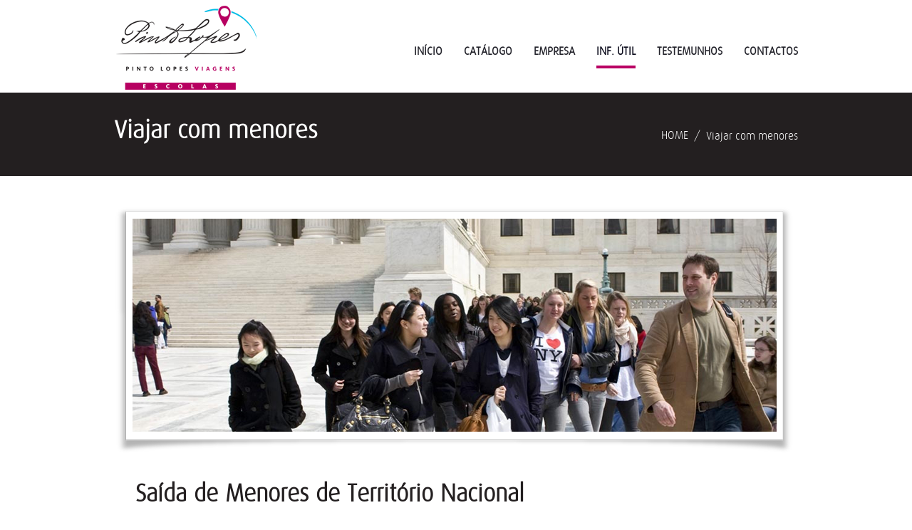

--- FILE ---
content_type: text/html; charset=UTF-8
request_url: https://www.plvescolas.com/viajar-com-menores/
body_size: 12130
content:
<!DOCTYPE html>
<!--[if IE 7]>
<html class="ie ie7" lang="pt-PT">
<![endif]-->
<!--[if IE 8]>
<html class="ie ie8" lang="pt-PT">
<![endif]-->
<!--[if !(IE 7) | !(IE 8)  ]><!-->
<html lang="pt-PT">
<!--<![endif]-->
<head>
<meta charset="UTF-8" /> 




<link rel="stylesheet" type="text/css" media="all" href="https://www.plvescolas.com/wp-content/themes/cosmox/style.css" />

<link rel="stylesheet" type="text/css" href="https://www.plvescolas.com/wp-content/themes/cosmox/scripts/superfish/css/superfish.css"/>

<script type="text/javascript">
	var $WP_ROOT_URL = "https://www.plvescolas.com";
</script>


<!-- This site is optimized with the Yoast SEO plugin v12.0 - https://yoast.com/wordpress/plugins/seo/ -->
<title>Viajar com menores | Saída de Território Nacional</title>
<meta name="description" content="Viajar com menores | Saída de Território Nacional"/>
<link rel="canonical" href="http://www.plvescolas.com/viajar-com-menores" />
<meta property="og:locale" content="pt_PT" />
<meta property="og:type" content="article" />
<meta property="og:title" content="Viajar com menores | Saída de Território Nacional" />
<meta property="og:description" content="Viajar com menores | Saída de Território Nacional" />
<meta property="og:url" content="http://www.plvescolas.com/viajar-com-menores" />
<meta property="og:site_name" content="PLV Escolas | Visitas estudo, viagens escolares e finalistas" />
<meta property="og:image" content="https://www.plvescolas.com/wp-content/uploads/2014/08/viajar-com-menores.png" />
<meta property="og:image:secure_url" content="https://www.plvescolas.com/wp-content/uploads/2014/08/viajar-com-menores.png" />
<script type='application/ld+json' class='yoast-schema-graph yoast-schema-graph--main'>{"@context":"https://schema.org","@graph":[{"@type":"WebSite","@id":"https://www.plvescolas.com/#website","url":"https://www.plvescolas.com/","name":"PLV Escolas | Visitas estudo, viagens escolares e finalistas","potentialAction":{"@type":"SearchAction","target":"https://www.plvescolas.com/?s={search_term_string}","query-input":"required name=search_term_string"}},{"@type":"ImageObject","@id":"https://www.plvescolas.com/viajar-com-menores/#primaryimage","url":"https://www.plvescolas.com/wp-content/uploads/2014/08/viajar-com-menores.png","width":954,"height":359},{"@type":"WebPage","@id":"https://www.plvescolas.com/viajar-com-menores/#webpage","url":"https://www.plvescolas.com/viajar-com-menores/","inLanguage":"pt-PT","name":"Viajar com menores | Sa\u00edda de Territ\u00f3rio Nacional","isPartOf":{"@id":"https://www.plvescolas.com/#website"},"primaryImageOfPage":{"@id":"https://www.plvescolas.com/viajar-com-menores/#primaryimage"},"datePublished":"2014-08-03T18:24:14+00:00","dateModified":"2017-11-15T13:55:52+00:00","description":"Viajar com menores | Sa\u00edda de Territ\u00f3rio Nacional","breadcrumb":{"@id":"https://www.plvescolas.com/viajar-com-menores/#breadcrumb"}},{"@type":"BreadcrumbList","@id":"https://www.plvescolas.com/viajar-com-menores/#breadcrumb","itemListElement":[{"@type":"ListItem","position":1,"item":{"@type":"WebPage","@id":"https://www.plvescolas.com/","url":"https://www.plvescolas.com/","name":"In\u00edcio"}},{"@type":"ListItem","position":2,"item":{"@type":"WebPage","@id":"https://www.plvescolas.com/viajar-com-menores/","url":"https://www.plvescolas.com/viajar-com-menores/","name":"Viajar com menores"}}]}]}</script>
<!-- / Yoast SEO plugin. -->

<link rel='dns-prefetch' href='//www.google.com' />
<link rel='dns-prefetch' href='//s.w.org' />
<link rel="alternate" type="application/rss+xml" title="PLV Escolas | Visitas estudo, viagens escolares e finalistas &raquo; Feed" href="https://www.plvescolas.com/feed/" />
<link rel="alternate" type="application/rss+xml" title="PLV Escolas | Visitas estudo, viagens escolares e finalistas &raquo; Feed de comentários" href="https://www.plvescolas.com/comments/feed/" />
<link rel="alternate" type="application/rss+xml" title="Feed de comentários de PLV Escolas | Visitas estudo, viagens escolares e finalistas &raquo; Viajar com menores" href="https://www.plvescolas.com/viajar-com-menores/feed/" />
		<script type="text/javascript">
			window._wpemojiSettings = {"baseUrl":"https:\/\/s.w.org\/images\/core\/emoji\/11\/72x72\/","ext":".png","svgUrl":"https:\/\/s.w.org\/images\/core\/emoji\/11\/svg\/","svgExt":".svg","source":{"concatemoji":"https:\/\/www.plvescolas.com\/wp-includes\/js\/wp-emoji-release.min.js?ver=4.9.8"}};
			!function(a,b,c){function d(a,b){var c=String.fromCharCode;l.clearRect(0,0,k.width,k.height),l.fillText(c.apply(this,a),0,0);var d=k.toDataURL();l.clearRect(0,0,k.width,k.height),l.fillText(c.apply(this,b),0,0);var e=k.toDataURL();return d===e}function e(a){var b;if(!l||!l.fillText)return!1;switch(l.textBaseline="top",l.font="600 32px Arial",a){case"flag":return!(b=d([55356,56826,55356,56819],[55356,56826,8203,55356,56819]))&&(b=d([55356,57332,56128,56423,56128,56418,56128,56421,56128,56430,56128,56423,56128,56447],[55356,57332,8203,56128,56423,8203,56128,56418,8203,56128,56421,8203,56128,56430,8203,56128,56423,8203,56128,56447]),!b);case"emoji":return b=d([55358,56760,9792,65039],[55358,56760,8203,9792,65039]),!b}return!1}function f(a){var c=b.createElement("script");c.src=a,c.defer=c.type="text/javascript",b.getElementsByTagName("head")[0].appendChild(c)}var g,h,i,j,k=b.createElement("canvas"),l=k.getContext&&k.getContext("2d");for(j=Array("flag","emoji"),c.supports={everything:!0,everythingExceptFlag:!0},i=0;i<j.length;i++)c.supports[j[i]]=e(j[i]),c.supports.everything=c.supports.everything&&c.supports[j[i]],"flag"!==j[i]&&(c.supports.everythingExceptFlag=c.supports.everythingExceptFlag&&c.supports[j[i]]);c.supports.everythingExceptFlag=c.supports.everythingExceptFlag&&!c.supports.flag,c.DOMReady=!1,c.readyCallback=function(){c.DOMReady=!0},c.supports.everything||(h=function(){c.readyCallback()},b.addEventListener?(b.addEventListener("DOMContentLoaded",h,!1),a.addEventListener("load",h,!1)):(a.attachEvent("onload",h),b.attachEvent("onreadystatechange",function(){"complete"===b.readyState&&c.readyCallback()})),g=c.source||{},g.concatemoji?f(g.concatemoji):g.wpemoji&&g.twemoji&&(f(g.twemoji),f(g.wpemoji)))}(window,document,window._wpemojiSettings);
		</script>
		<style type="text/css">
img.wp-smiley,
img.emoji {
	display: inline !important;
	border: none !important;
	box-shadow: none !important;
	height: 1em !important;
	width: 1em !important;
	margin: 0 .07em !important;
	vertical-align: -0.1em !important;
	background: none !important;
	padding: 0 !important;
}
</style>
<link rel='stylesheet' id='colorbox-css'  href='https://www.plvescolas.com/wp-content/plugins/boxers-and-swipers/colorbox/colorbox.css?ver=1.4.37' type='text/css' media='all' />
<link rel='stylesheet' id='cpsh-shortcodes-css'  href='https://www.plvescolas.com/wp-content/plugins/column-shortcodes//assets/css/shortcodes.css?ver=1.0' type='text/css' media='all' />
<link rel='stylesheet' id='contact-form-7-css'  href='https://www.plvescolas.com/wp-content/plugins/contact-form-7/includes/css/styles.css?ver=5.1.4' type='text/css' media='all' />
<link rel='stylesheet' id='gallery-manager-css'  href='https://www.plvescolas.com/wp-content/plugins/fancy-gallery/assets/css/gallery-manager.css?ver=4.9.8' type='text/css' media='all' />
<link rel='stylesheet' id='rs-plugin-settings-css'  href='https://www.plvescolas.com/wp-content/plugins/revslider/public/assets/css/settings.css?ver=5.4.6.4' type='text/css' media='all' />
<style id='rs-plugin-settings-inline-css' type='text/css'>
.tp-caption a{color:#ff7302;text-shadow:none;-webkit-transition:all 0.2s ease-out;-moz-transition:all 0.2s ease-out;-o-transition:all 0.2s ease-out;-ms-transition:all 0.2s ease-out}.tp-caption a:hover{color:#ffa902}
</style>
<link rel='stylesheet' id='socicon-css'  href='https://www.plvescolas.com/wp-content/plugins/social-icons-widget-by-wpzoom/assets/css/socicon.css?ver=201908132' type='text/css' media='all' />
<link rel='stylesheet' id='genericons-css'  href='https://www.plvescolas.com/wp-content/plugins/social-icons-widget-by-wpzoom/assets/css/genericons.css?ver=20180625' type='text/css' media='all' />
<link rel='stylesheet' id='academicons-css'  href='https://www.plvescolas.com/wp-content/plugins/social-icons-widget-by-wpzoom/assets/css/academicons.min.css?ver=20190406' type='text/css' media='all' />
<link rel='stylesheet' id='fontawesome-css'  href='https://www.plvescolas.com/wp-content/plugins/social-icons-widget-by-wpzoom/assets/css/font-awesome.min.css?ver=20180625' type='text/css' media='all' />
<link rel='stylesheet' id='dashicons-css'  href='https://www.plvescolas.com/wp-includes/css/dashicons.min.css?ver=4.9.8' type='text/css' media='all' />
<link rel='shortcut icon' href='https://www.plvescolas.com/wp-content/uploads/2016/03/favicon.png'/>
<link rel='apple-touch-icon' href='https://www.plvescolas.com/wp-content/uploads/2016/03/favicon.png'/>
<link rel='stylesheet' href='https://www.plvescolas.com/wp-content/themes/cosmox/css/responsive.css' type='text/css' />
<meta name='viewport' content='width=device-width, initial-scale=1, maximum-scale=1, user-scalable=0' />
<script type='text/javascript' src='https://www.plvescolas.com/wp-includes/js/jquery/jquery.js?ver=1.12.4'></script>
<script type='text/javascript' src='https://www.plvescolas.com/wp-includes/js/jquery/jquery-migrate.min.js?ver=1.4.1'></script>
<script type='text/javascript' src='https://www.plvescolas.com/wp-content/plugins/boxers-and-swipers/colorbox/jquery.colorbox-min.js?ver=1.4.37'></script>
<script type='text/javascript'>
/* <![CDATA[ */
var colorbox_settings = {"transition":"elastic","speed":"350","title":null,"rel":"grouped","scalePhotos":"true","scrolling":"true","opacity":"0,85","open":null,"returnFocus":"true","trapFocus":"true","fastIframe":"true","preloading":"true","overlayClose":"true","escKey":"true","arrowKey":"true","loop":"true","fadeOut":"300","closeButton":"true","current":"image {current} of {total}","previous":"previous","next":"next","close":"close","width":null,"height":null,"innerWidth":null,"innerHeight":null,"initialWidth":"300","initialHeight":"100","maxWidth":null,"maxHeight":null,"slideshow":"true","slideshowSpeed":"2500","slideshowAuto":null,"slideshowStart":"start slideshow","slideshowStop":"stop slideshow","fixed":null,"top":null,"bottom":null,"left":null,"right":null,"reposition":"true","retinaImage":null,"infinitescroll":""};
/* ]]> */
</script>
<script type='text/javascript' src='https://www.plvescolas.com/wp-content/plugins/boxers-and-swipers/js/jquery.boxersandswipers.colorbox.js?ver=1.00'></script>
<script type='text/javascript' src='https://www.plvescolas.com/wp-content/plugins/revslider/public/assets/js/jquery.themepunch.tools.min.js?ver=5.4.6.4'></script>
<script type='text/javascript' src='https://www.plvescolas.com/wp-content/plugins/revslider/public/assets/js/jquery.themepunch.revolution.min.js?ver=5.4.6.4'></script>
<script type='text/javascript' src='https://www.plvescolas.com/wp-content/themes/cosmox/scripts/video.resize.js?ver=4.9.8'></script>
<script type='text/javascript' src='https://www.plvescolas.com/wp-content/themes/cosmox/scripts/javascript.js?ver=4.9.8'></script>
<script type='text/javascript' src='https://www.plvescolas.com/wp-content/themes/cosmox/scripts/jquery/jquery.easing.1.3.js?ver=4.9.8'></script>
<script type='text/javascript' src='https://www.plvescolas.com/wp-content/themes/cosmox/scripts/jquery/jqfloat.min.js?ver=4.9.8'></script>
<script type='text/javascript' src='https://www.plvescolas.com/wp-content/themes/cosmox/scripts/jquery/jquery.tweet.js?ver=4.9.8'></script>
<script type='text/javascript' src='https://www.plvescolas.com/wp-content/themes/cosmox/scripts/tooltip/jquery.tooltip.pack.js?ver=4.9.8'></script>
<script type='text/javascript' src='https://www.plvescolas.com/wp-content/themes/cosmox/scripts/colorbox/colorbox/jquery.colorbox-min.js?ver=4.9.8'></script>
<script type='text/javascript' src='https://www.plvescolas.com/wp-content/themes/cosmox/scripts/superfish/js/superfish.js?ver=4.9.8'></script>
<script type='text/javascript' src='https://www.plvescolas.com/wp-content/themes/cosmox/scripts/superfish/js/hoverIntent.js?ver=4.9.8'></script>
<script type='text/javascript' src='https://www.plvescolas.com/wp-content/themes/cosmox/scripts/superfish/js/jquery.bgiframe.min.js?ver=4.9.8'></script>
<script type='text/javascript' src='https://www.plvescolas.com/wp-content/themes/cosmox/scripts/superfish/js/supersubs.js?ver=4.9.8'></script>
<script type='text/javascript' src='https://www.plvescolas.com/wp-content/themes/cosmox/scripts/html5.js?ver=4.9.8'></script>
<script type='text/javascript' src='https://www.plvescolas.com/wp-content/themes/cosmox/scripts/mobile-menu/jquery.accordion.js?ver=4.9.8'></script>
<script type='text/javascript' src='https://www.plvescolas.com/wp-content/themes/cosmox/scripts/jquery/jquery.lavalamp-1.4.min.js?ver=4.9.8'></script>
<link rel='https://api.w.org/' href='https://www.plvescolas.com/wp-json/' />
<link rel="EditURI" type="application/rsd+xml" title="RSD" href="https://www.plvescolas.com/xmlrpc.php?rsd" />
<link rel="wlwmanifest" type="application/wlwmanifest+xml" href="https://www.plvescolas.com/wp-includes/wlwmanifest.xml" /> 
<meta name="generator" content="WordPress 4.9.8" />
<link rel='shortlink' href='https://www.plvescolas.com/?p=3001' />
<link rel="alternate" type="application/json+oembed" href="https://www.plvescolas.com/wp-json/oembed/1.0/embed?url=https%3A%2F%2Fwww.plvescolas.com%2Fviajar-com-menores%2F" />
<link rel="alternate" type="text/xml+oembed" href="https://www.plvescolas.com/wp-json/oembed/1.0/embed?url=https%3A%2F%2Fwww.plvescolas.com%2Fviajar-com-menores%2F&#038;format=xml" />

<!-- Google Webmaster Tools plugin for WordPress -->
<meta name="google-site-verification" content="MsbKC-La5rVO1JBJZPvlzVHshjNabnqngGKcUd8Pk_E" />
<meta name="generator" content="Powered by WPBakery Page Builder - drag and drop page builder for WordPress."/>
<!--[if lte IE 9]><link rel="stylesheet" type="text/css" href="https://www.plvescolas.com/wp-content/plugins/js_composer/assets/css/vc_lte_ie9.min.css" media="screen"><![endif]--><meta name="generator" content="Powered by Slider Revolution 5.4.6.4 - responsive, Mobile-Friendly Slider Plugin for WordPress with comfortable drag and drop interface." />
<link rel="icon" href="https://www.plvescolas.com/wp-content/uploads/2025/08/cropped-livros-32x32.png" sizes="32x32" />
<link rel="icon" href="https://www.plvescolas.com/wp-content/uploads/2025/08/cropped-livros-192x192.png" sizes="192x192" />
<link rel="apple-touch-icon-precomposed" href="https://www.plvescolas.com/wp-content/uploads/2025/08/cropped-livros-180x180.png" />
<meta name="msapplication-TileImage" content="https://www.plvescolas.com/wp-content/uploads/2025/08/cropped-livros-270x270.png" />
<script type="text/javascript">function setREVStartSize(e){
				try{ var i=jQuery(window).width(),t=9999,r=0,n=0,l=0,f=0,s=0,h=0;					
					if(e.responsiveLevels&&(jQuery.each(e.responsiveLevels,function(e,f){f>i&&(t=r=f,l=e),i>f&&f>r&&(r=f,n=e)}),t>r&&(l=n)),f=e.gridheight[l]||e.gridheight[0]||e.gridheight,s=e.gridwidth[l]||e.gridwidth[0]||e.gridwidth,h=i/s,h=h>1?1:h,f=Math.round(h*f),"fullscreen"==e.sliderLayout){var u=(e.c.width(),jQuery(window).height());if(void 0!=e.fullScreenOffsetContainer){var c=e.fullScreenOffsetContainer.split(",");if (c) jQuery.each(c,function(e,i){u=jQuery(i).length>0?u-jQuery(i).outerHeight(!0):u}),e.fullScreenOffset.split("%").length>1&&void 0!=e.fullScreenOffset&&e.fullScreenOffset.length>0?u-=jQuery(window).height()*parseInt(e.fullScreenOffset,0)/100:void 0!=e.fullScreenOffset&&e.fullScreenOffset.length>0&&(u-=parseInt(e.fullScreenOffset,0))}f=u}else void 0!=e.minHeight&&f<e.minHeight&&(f=e.minHeight);e.c.closest(".rev_slider_wrapper").css({height:f})					
				}catch(d){console.log("Failure at Presize of Slider:"+d)}
			};</script>
		<style type="text/css" id="wp-custom-css">
			.grecaptcha-badge { 
    visibility: hidden;
}

@media screen and (min-width: 361px) and (max-width: 480px) {
  #main-wrapper {
    padding: 0 10px 0 10px;
    padding-top: 0px;
    width: 378px;
  }
}

.portfolio-page h1 {
  font-size: 30px;
  line-height: 37px;
  width: 90%;
}

@media (min-width: 361px) and (max-width: 480px) {
  .portfolio-page h1 {
    font-size: 20px;
  }

  #page-title-wrapper h1 {
    font-size: 25px;
    line-height: 42px;
    font-weight: bold;
  }
}








		</style>
	<noscript><style type="text/css"> .wpb_animate_when_almost_visible { opacity: 1; }</style></noscript><style type="text/css">

@font-face{
	font-family: 'daxlightregular';
	src: 	url('https://www.plvescolas.com/wp-content/themes/cosmox/font/daxlight-webfont.eot') format('embedded-opentype')
	, url('https://www.plvescolas.com/wp-content/themes/cosmox/font/daxlight-webfont.woff') format('woff')
	, url('https://www.plvescolas.com/wp-content/themes/cosmox/font/daxlight-webfont.ttf') format('truetype')
	, url('https://www.plvescolas.com/wp-content/themes/cosmox/font/daxlight-webfont.svg#dax-regularregular') format('svg')
;}
.cfnt, #page-content h1, #page-content h2, #page-content h3, #page-content h4, #page-content h5, #page-content h6
		, .portfolio-details-part h1, .portfolio-details-part h2, .portfolio-details-part h3, .portfolio-details-part h4, .portfolio-details-part h5, .portfolio-details-part h6
		, .tabs li a, .summary .amount, #respond h3{	font-family: 'daxlightregular' !important; }
.buble-box p, body, #page-content p, #page-content {
color : #231f20;
font-family : ;
font-size : 16px;
line-height:24px;
}
.wpcf7-form input[type=text], .wpcf7-form select, .wpcf7-form textarea, .sidebar-widget input[type=text], .sidebar-widget input[type=password], .sidebar-widget select, .sidebar-widget textarea, #commentform input, #commentform textarea, .woocommerce_ordering select, .actions .coupon input, .shipping_calculator input[type=text], .shipping_calculator select, form.track_order p.form-row input[type=text] {
border-color: #ede9e1 !important;
}
.wpcf7-form input[type=text]:focus, .wpcf7-form select:focus,	.wpcf7-form textarea:focus, .sidebar-widget input[type=text]:focus, .sidebar-widget input[type=password]:focus, .sidebar-widget select:focus, 			.sidebar-widget textarea:focus, #commentform input:focus, #commentform textarea:focus, .woocommerce_ordering select:focus, .actions .coupon input:focus, .shipping_calculator input[type=text]:focus, .shipping_calculator select:focus, form.track_order p.form-row input[type=text]:focus {
box-shadow:0 0 10px #ede9e1 !important;
}
fieldset.divider{ border-color: #e6d8dc !important; }#page-content hr{ background-color: #231f20 !important; }#wrapper-1012{
	background-repeat: no-repeat; 
	background-attachment: scroll; 
	background-position: center center; 
}
body{
	background-repeat: no-repeat; 
	background-attachment: fixed; 
	background-position: center top; 
	background-color: #ffffff; 
}
a{ color: #231f20; }
#page-title-wrapper h1,#page-content h1, .portfolio-details-part h1{font-size: 35px; line-height: 42px; font-weight: bold ;}
#page-title-wrapper h2,#page-content h2, .portfolio-details-part h2{font-size: 34px; line-height: 41px; font-weight: bold ;}
#page-content h3, .portfolio-details-part h3{font-size: 33px; line-height: 40px; font-weight: bold ;}
#page-content h4, .portfolio-details-part h4{font-size: 24px; line-height: 31px; font-weight: bold ;}
#page-content h5, .portfolio-details-part h5{font-size: 24px; line-height: 31px; font-weight: bold ;}
#page-content h6, .portfolio-details-part h6{font-size: 20px; line-height: 27px; font-weight: bold ;}
header#first-header{
	background-repeat: repeat; 
	background-attachment: fixed; 
	background-color: #ffffff; 
	max-width: 100%;
}
#page-title-wrapper{
	background-repeat: repeat; 
	background-attachment: fixed; 
	background-color: #231f20; 
	max-width: 100% ;
	font-size: 30px;
	line-height: 42px ;
	color: #ffffff ;
}
#page-title-wrapper .bread-crumbs a{ color: #ffffff ; font-size : 16px;
}
.bread-crumbs li{ font-size : 16px;
}
#sub-title-wrapper>div { background-color: #b90063; color: #ffffff; }
#sub-title-wrapper a { color: #ffffff; }
#logo { width: 171px; height: 125px; }
header#first-header { min-height: 125px; }
#footer-wrapper a { color: #880029;}
#footer-wrapper{
	background-repeat: repeat-x; 
	background-color: #000000; 
	max-width: 100%;
	min-height: 50px;
	color: #880029;
}
#sliding-panel>div { max-width: 100%; }
#sliding-panel>div,#sliding-panel{
	background-repeat: repeat; 
	background-position: center top; 
	background-color: #0f0f0f; 
100%}
#sliding-panel .footer-widget-sidebar>h1{ color:#ffffff; }
#sliding-panel .footer-widget-sidebar a{ color:#f7f7f7; }
#sliding-panel .footer-widget-sidebar *{ color:#f7f7f7; }
.fancy-box-header h2, .fancy-box-header-clean h2 {color :#231f20;}
.sidebar-widget input[type=submit], .sidebar-widget input[type=button], .sidebar-widget button, .dropcap, .generic-zoom-icon,.wpcf7-submit,.cart button, .price_slider_wrapper .button, form.track_order .button, form.login .button, .checkout .button, #place_order, .shipping-calculator-form button, .shop_table .actions input[type=submit], .cart input[type=button], #commentform #submit,.paging-wrapper>a,div.navigation>div.nav-next>a,div.navigation>div.nav-previous>a,.generic-button,.generic-link-button, .jcarousel-prev-horizontal, .jcarousel-next-horizontal,.jcarousel-single-navigator a.selected, .woocommerce-pagination li a{ color: #ffffff ; background-color:#484840; }
.sidebar-widget input[type=submit]:hover, .sidebar-widget input[type=button]:hover, .sidebar-widget button:hover, .generic-zoom-icon:hover,.wpcf7-submit:hover,.cart button:hover, .price_slider_wrapper .button:hover, form.track_order .button:hover, form.login .button:hover, .checkout .button:hover, #place_order:hover, .shipping-calculator-form button:hover, .shop_table .actions input[type=submit]:hover, .cart input[type=button]:hover,#commentform #submit:hover,.paging-wrapper>a.current,.paging-wrapper>a:hover,div.navigation>div.nav-next>a:hover,div.navigation>div.nav-previous>a:hover,.generic-button,.generic-link-button:hover,.accordion-large a:hover>.pm, .jcarousel-prev-horizontal:hover, .jcarousel-next-horizontal:hover,.woocommerce-pagination li a:hover,.woocommerce-pagination li span.current {  background-color:#231f20; }
.generic-link-button span,.generic-link-button:hover span,.woocommerce-pagination li:hover a,.woocommerce-pagination li span.current { color: #ffffff !important;  }.generic-button, .generic-link-button { font-size : 14px;}
.tagcloud a, .button-face { color: #ffffff; background-color:#484840; }
.tagcloud a:hover,.button-face:hover, .news-slider .selected a {  background-color:#231f20; }
.button-face-transparent { color: #ffffff; background-color:rgba(72,72,64,0.7); }
.button-face-negative:hover {  background-color:#484840; }
.button-face-negative { color: #ffffff !important; background-color:#231f20; }
.dropcap-clean { color:#484840; }
.progress-bar { background-color : #787890 }
.search-box input[type=text]{ color : #231f20; }
.jcarousel-single-navigator a{ background-color:#787890; }
.jcarousel-single-navigator a.selected{ background-color:#484840; }
::-moz-selection { background: #484840; color: #ffffff; text-shadow: none; }
::selection { background: #484840; color: #ffffff; text-shadow: none; }
.flex-control-nav li a:hover,.flex-control-nav li a.flex-active{ background-color:#f0ebeb !important;}
.flex-control-nav li a{ background-color:#f7f7f7 !important;}
.pricing-table-column+.best .pricing-price { color : #f0ebeb !important;}
.pricing-table .pricing-table-column+.best, .pricing-table .pricing-table-column.best:first-child {border-color : #f0ebeb;}
.pricing-table .pricing-table-column, .pricing-table li, .pricing-table .pricing-table-column:first-child { border-color : #e6d8dc;}
.flex-info-box { background-color: #28283f !important; background-color:rgba(40,40,63,0.6) !important; }
.flexslider .flex-viewport { border-color:#28283f !important;  background-color:#28283f !important;}
.flex-more-link, .flex-info-box h2, .flex-info-box p { color:#ffffff !important; }
.accordion-large>li>a { color: #231f20 !important; background-color:#f7f7f7 !important; }
.accordion-large .accordion-box-content{ color: #231f20 !important; font-size : 16px;
 }
.accordion-large>li, .accordion-large>.active>a{ border-color:#e6d8dc !important; background-color :#ffffff;}
.flipBoxWrapper, .flipBoxWrapper{ background-color: #ffffff ;}
.custom-side-page-menu>li, .custom-side-page-menu>li:last-child { border-color: #e6d8dc !important; }
.custom-side-page-menu li a { color :#28283f !important; }
.custom-side-page-menu li a:hover, .custom-side-page-menu li.current_page_item a { color :#231f20 !important; }
.woocommerce-tabs ul.tabs li a, ul.simple-tabs li a{ color: #231f20 !important; background-color:#f7f7f7 !important; }
.woocommerce-tabs ul.tabs li a:hover, ul.simple-tabs li a:hover{ color : #231f20 !important; }
.woocommerce-tabs ul.tabs .active>a, .simple-tabs .selected-tab{ border-top-color: #f0ebeb !important; color : #231f20 !important ; background-color :#ffffff !important;}
.woocommerce-tabs ul.tabs li a,.woocommerce-tabs .entry-content,.woocommerce-tabs ul.tabs, ul.simple-tabs li a,.simple-tabs-content,ul.simple-tabs{ border-color:#e6d8dc !important; }
.woocommerce-tabs .entry-content, .simple-tabs-content{ color :#231f20 !important; background-color :#ffffff !important;}
.flipBoxDescription, .flipBoxDescription > * { color: #231f20 !important; }
.news-slider, .news-slider .line1, .news-slider .line2{ border-color: #e6d8dc !important; color : #231f20 !important ; }
.news-slider .lines ul li>div>a{ color : #231f20 !important ; }
.news-slider .dates{ background-color: #231f20; color : #00bbe5 !important ; }
.news-slider .category,.news-slider .category>a { color: #231f20 !important;  }
.news-slider { background-color :#ffffff !important; }
.news-slider .slider .inner a {font-size : 16px;
}
.flipBoxWrapper{ border-color: #e6d8dc !important; }
.flipBoxWrapper:hover{ border-color: #f0ebeb !important; }
.flippedAlready { -moz-box-shadow:0 0 30px #e6d8dc inset;	-webkit-box-shadow:0 0 30px #e6d8dc inset; box-shadow:0 0 30px #e6d8dc inset; }
blockquote { border-color: #f0ebeb ;}
.fancy-quote>div { border-color: #f0ebeb ; background-color: #231f20;}
.fancy-quote .title-wrapper { background-color:#484840; }
.fancy-quote .title-wrapper span { color: #ffffff !important; }
.fancy-quote .content-wrapper>span{ color: #231f20 !important ; }
.fancy-quote .label, .fancy-quote .author{ color: #f0ebeb !important ; }
.fancy-slogan>div>div { color : #231f20;}
.fancy-slogan>div { border-color: #f0ebeb ; }
#top_menu > li > a { color : #23232b; font-size : 16px !important; }
#top_menu > li > a:hover,#top_menu > li:hover > a ,#top_menu .current_page_item>a, #top_menu .current-menu-ancestor>a { color : #0d0d1d !important;}
#top_menu .sub-menu { background-color : #ffffff;}
#top_menu .sub-menu li>a { color: #231f20 !important;}
#top_menu .sub-menu li:hover { background-color : #f4f5fa;}
#top_menu .sub-menu li { border-top-color: #a7a7c2 !important;}
#top_menu .sub-menu li:last-child { border-bottom-color: #B90063 !important;}
#top_menu { border-bottom-color : #ffffff;}
#top_menu li.backLava{ border-bottom-color : #B90063;}
#mobile-only-menu li { background-color : #ffffff !important; }
#mobile-only-menu a { color: #231f20 !important; border-bottom: 1px solid #a7a7c2 !important;}
#mobile-only-menu li:hover { background-color : #f4f5fa !important;}
#mobile-only-menu>li:last-child { border-bottom: 4px solid #B90063 !important;}
.triple-box li h2 { color :#231f20; }
.triple-box li p { color :#231f20; }
#social-share-buttons-wrapper li>a>span { background-color: rgba(72,72,64,1) !important ;}
#social-share-buttons-wrapper li.search-li>a>span { background-color: #484840 !important ;}
#social-share-buttons-wrapper li>a>span>span { color: #ffffff ;}
.buble-box { background-color: #f7f7f7; color: #231f20 ; }
.buble-box-tail{ border-color : #f7f7f7 transparent transparent transparent;}
.jcarousel-item .item-wrapper { color : #231f20 ;}
.sidebar-generic>section{ background-color: #f2f2f2;color :#28283f; }
.sidebar-generic>section>h6{ line-height: 23px;font-size: 16px;color :#484860; }
.sidebar-generic>section a:not(.generic-link-button,.tagcloud a){ color :#231f20; }
.classic-blog-listing-item { border-bottom-color: #484840 !important ; }
.classic-blog-listing-item:hover { border-bottom-color: #231f20 !important ; }
.paging-wrapper, .blog-listing-item { border-top-color: #484840 !important ; border-bottom-color: #484840 !important ; }
.blog-page .post,.blog-featured-big-photo,.blog-info-bar-details { border-top-color: #f0ebeb !important ; border-bottom-color: #f0ebeb !important ; }
.author-box,.comment-body { background-color: #f2f2f2; color: #545454;}
.author-box a,.comment-body a,.comment .reply .icon-comment { color: #231f20 !important;}
.blog-listing>div:hover { border-top-color: #231f20 !important ; border-bottom-color: #231f20 !important ; }
.portfolio-details-part>div{ background-color: #fff8e7 !important; color: #231f20 !important; }
.portfolio-details-part>div>h3{ color: #231f20; }
.folded-corner:before{ background-color: #ffffff !important; border-color:#ffffff #ffffff #ffffff  !important; }
#top-notification-box{
	background-color: #231f20; 
color : #ffffff;
}
#top-notification-box h1, #top-notification-box li{
	background-color: #231f20; 
}
.sf-menu .sub-menu a{
	font-size:15px;
        font-weight: normal;
}
</style>
<script type="text/javascript">
				function relocate_persistent_header() {
					var header_bar = jQuery("#first-header");
					if(header_bar.hasClass("floater-bar")) {
						header_bar.css("left", ((jQuery(window).width() / 2) - header_bar.width() / 2) + "px");
					}else{
						header_bar.css("left", "");
					}
				}
				
				jQuery(document).ready(function($)
				{	
					var $header_top_pos = $("#first-header").offset().top + 20;   
					function ozy_check_floating_position() {
						if ($(window).scrollTop() > $header_top_pos) {
							$("#first-header").addClass("floater-bar");
						} else {
							$("#first-header").removeClass("floater-bar");
						}
						relocate_persistent_header();
					}
					$(window).scroll(function() { ozy_check_floating_position(); });

					ozy_check_floating_position();
				});
				
				jQuery(window).resize(function()
				{
					relocate_persistent_header();
				});
			</script>

<!--[if lt IE 9]>
	<link rel="stylesheet" type="text/css" href="https://www.plvescolas.com/wp-content/themes/cosmox/css/ltie9.css" />
	<script type="text/javascript" src="https://www.plvescolas.com/wp-content/themes/cosmox/scripts/selectivizr-min.js"></script>
<![endif]-->
</head>

<body class="page-template-default page page-id-3001 wpb-js-composer js-comp-ver-5.7 vc_responsive">

    <!--info box-->
        <!--/info box-->
    
        
    <!--header-->
    <header id="first-header">
    	<div>
        	<!--logo-->
            <div id="logo" class="cfnt">
                <a href="https://www.plvescolas.com"><img src="https://www.plvescolas.com/wp-content/uploads/2016/03/Logo-Pinto-Lopes-Escolas.png" alt="PLV Escolas | Visitas estudo, viagens escolares e finalistas" title="PLV Escolas | Visitas estudo, viagens escolares e finalistas"/></a>            </div>
            <!--/logo-->
            
            <!--social share buttons-->
            <div id="social-share-buttons-wrapper">
	<ul>
	</ul>
</div>
            <!--/social share buttons-->
            
            <!--top navigation menu-->
            <nav>
            <ul id="top_menu" class="sf-menu"><li id="menu-item-2346" class="menu-item menu-item-type-post_type menu-item-object-page menu-item-home LLEH"><a href="https://www.plvescolas.com/" class="cfnt" >INÍCIO</a></li>
<li class="notLLEH">&nbsp;</li><li id="menu-item-2151" class="menu-item menu-item-type-custom menu-item-object-custom menu-item-has-children LLEH"><a href="https://www.plvescolas.com/brochura-plv-escolas-visitas-de-estudo-viagens-escolares-e-de-finalistas/" class="cfnt" >CATÁLOGO</a>
<ul class="sub-menu">
	<li id="menu-item-3396" class="menu-item menu-item-type-custom menu-item-object-custom"><a href="https://www.plvescolas.com/catalogo-plv-escolas/">Descubra as viagens</a></li>
	<li id="menu-item-6736" class="menu-item menu-item-type-post_type menu-item-object-page"><a href="https://www.plvescolas.com/brochura-plv-escolas-visitas-de-estudo-viagens-escolares-e-de-finalistas/">Brochura</a></li>
	<li id="menu-item-5347" class="menu-item menu-item-type-custom menu-item-object-custom"><a href="https://www.plvescolas.com/parceria-exclusiva/">Parceria Exclusiva Ricardo Presumido</a></li>
	<li id="menu-item-3993" class="menu-item menu-item-type-post_type menu-item-object-page"><a href="https://www.plvescolas.com/condicoes-gerais/">Termos e Condições Gerais</a></li>
</ul>
</li>
<li class="notLLEH">&nbsp;</li><li id="menu-item-2149" class="menu-item menu-item-type-custom menu-item-object-custom menu-item-has-children LLEH"><a href="#" class="cfnt" >EMPRESA</a>
<ul class="sub-menu">
	<li id="menu-item-3772" class="menu-item menu-item-type-post_type menu-item-object-page"><a href="https://www.plvescolas.com/sobre-nos/">Sobre nós</a></li>
	<li id="menu-item-2285" class="menu-item menu-item-type-post_type menu-item-object-page"><a href="https://www.plvescolas.com/equipa/">A Equipa</a></li>
</ul>
</li>
<li class="notLLEH">&nbsp;</li><li id="menu-item-2477" class="menu-item menu-item-type-custom menu-item-object-custom current-menu-ancestor current-menu-parent menu-item-has-children LLEH"><a href="#" class="cfnt" >INF. ÚTIL</a>
<ul class="sub-menu">
	<li id="menu-item-6840" class="menu-item menu-item-type-post_type menu-item-object-page"><a href="https://www.plvescolas.com/calendario-escolar-2-2/">Calendário Escolar 2025-2026</a></li>
	<li id="menu-item-3444" class="menu-item menu-item-type-post_type menu-item-object-page"><a href="https://www.plvescolas.com/organize-sua-viagem/">Organize a sua viagem</a></li>
	<li id="menu-item-3186" class="menu-item menu-item-type-post_type menu-item-object-page current-menu-item page_item page-item-3001 current_page_item"><a href="https://www.plvescolas.com/viajar-com-menores/">Viajar com menores</a></li>
	<li id="menu-item-2478" class="menu-item menu-item-type-post_type menu-item-object-page"><a href="https://www.plvescolas.com/antes-de-viajar-nao-esquecer/">Antes de viajar não esquecer…</a></li>
	<li id="menu-item-2481" class="menu-item menu-item-type-post_type menu-item-object-page"><a href="https://www.plvescolas.com/seguro-de-viagem/">Seguro de Viagem</a></li>
	<li id="menu-item-5758" class="menu-item menu-item-type-post_type menu-item-object-page"><a href="https://www.plvescolas.com/dados-pessoais/">Privacidade e Tratamento de Dados Pessoais</a></li>
</ul>
</li>
<li class="notLLEH">&nbsp;</li><li id="menu-item-3537" class="menu-item menu-item-type-post_type menu-item-object-page LLEH"><a href="https://www.plvescolas.com/testemunhos/" class="cfnt" >TESTEMUNHOS</a></li>
<li class="notLLEH">&nbsp;</li><li id="menu-item-2277" class="menu-item menu-item-type-post_type menu-item-object-page LLEH"><a href="https://www.plvescolas.com/contactos/" class="cfnt" >CONTACTOS</a></li>
</ul>            	<!--mobile nav-->
            	<div class="select-menu">
                	<div class="clear20"></div>
                    <a href="#" class="button-face cfnt">MENU</a>
	            	<ul id="mobile-only-menu"></ul>
                </div>
                <!--/mobile nav-->
		        <div class="clear"></div>                
            </nav>            
            <!--/top navigation menu-->
		</div>
    </header>
    <!--/header-->
    
    <div class="clear"></div>
<div id="page-title-wrapper"><div><h1 class="cfnt">Viajar com menores</h1><ul class="bread-crumbs"><li><a href="https://www.plvescolas.com">Home</a></li> <li>&nbsp;&nbsp;/&nbsp;&nbsp;</li>  <li><span class="active">Viajar com menores</span></li></ul></div></div>				

	<!--revolution slider top-->
	    
    <!--/revolution slider top-->

	<div id="wrapper-1012">
	<div class="clear30"></div>                
		<!--main wrapper-->
		<article id="main-wrapper">
							<section class="standard-page">
		
					<div id="page-content" class="col col-single span_4-4 woo-product-list-3column"><h2><a class="boxersandswipers" title="viajar-com-menores" href="https://www.plvescolas.com/wp-content/uploads/2014/08/viajar-com-menores.png"><img class="size-full wp-image-3485 alignleft" alt="viajar-com-menores" src="https://www.plvescolas.com/wp-content/uploads/2014/08/viajar-com-menores.png" width="954" height="359" srcset="https://www.plvescolas.com/wp-content/uploads/2014/08/viajar-com-menores.png 954w, https://www.plvescolas.com/wp-content/uploads/2014/08/viajar-com-menores-300x112.png 300w" sizes="(max-width: 954px) 100vw, 954px" /></a></h2>
<p>&nbsp;</p>
<h2 style="padding-left: 30px;">Saída de Menores de Território Nacional</h2>
<p style="padding-left: 30px; text-align: left;">√ <!--:pt-->As autorizações de saída de menores para o estrangeiro precisam de ser <strong>reconhecidas presencialmente através do notário</strong>, <strong>solicitador ou advogado</strong>.</p>
<p style="padding-left: 30px; text-align: left;">√ Será necessário o reconhecimento da assinatura de <strong>um dos progenitores</strong>, no caso de pais casados e quando o menor viaja sem nenhum deles;</p>
<p style="padding-left: 30px; text-align: left;">√ No caso em que o menor sai <strong>apenas acompanhado por um dos progenitores</strong> é sempre necessária a apresentação de <strong>autorização do outro</strong>, reconhecida por notário ou advogado;</p>
<p style="padding-left: 30px; text-align: left;">√ Caso os <strong>pais estejam divorciados</strong> o reconhecimento deverá ser feito <strong>por cada ente em separado ou pelo que possuir a custódia do menor,</strong> sendo que nesse caso deverá acompanhar o reconhecimento com cópia autenticada do acórdão do tribunal ou da certidão do registo civil;</p>
<p style="padding-left: 30px; text-align: left;">√ No caso de <strong>pai ou mãe falecido</strong>, nesse caso, deverá acompanhar o reconhecimento com <strong>cópia autenticada da certidão de óbito</strong>.</p>
<p style="padding-left: 30px; text-align: left;">√ Poderá também consultar o site do <strong>Serviço de Estrangeiros e Fonteiras</strong>, basta que clique <a title="SEF" href="http://www.sef.pt/portal/v10/PT/aspx/apoioCliente/detalheApoio.aspx?fromIndex=0&amp;id_Linha=4350">Aqui</a>.</p>
<p style="padding-left: 30px; text-align: left;">Todas as outras excepções encontram-se regulamentadas, pelo que em caso de necessidade não hesite em <a title="Consulte-nos" href="https://www.plvescolas.com/consulte-nos/">contactar-nos</a>.<!--:--></p>
</div>
					<!--clear-->
					<div class="cf clear"></div>

				</section>				
                <!--end of page-wrapper-->
			

		</article>			
        <!--end of main-wrapper-->

		<!--clear-->
		<div class="cf clear"></div>


    </div>    
    <!--end of wrapper-1012-->

	<!--clear-->
	<div class="cf clear"></div>

    <div class="gallery-lightbox-container blueimp-gallery blueimp-gallery-controls">
      <div class="slides"></div>

            <div class="title-description">
        <div class="title"></div>
        <a class="gallery"></a>
        <div class="description"></div>
      </div>
      
      <a class="prev" title="Previous image"></a>
      <a class="next" title="Next image"></a>

            <a class="close" title="Close"></a>
      
            <ol class="indicator"></ol>
      
            <a class="play-pause"></a>
      
          </div>
    <link rel='stylesheet' id='fontello-css-css'  href='https://www.plvescolas.com/wp-content/themes/cosmox/css/fontello.css?ver=4.9.8' type='text/css' media='all' />
<link rel='stylesheet' id='jquery-colorbox-css-css'  href='https://www.plvescolas.com/wp-content/themes/cosmox/scripts/colorbox/example1/colorbox.css?ver=4.9.8' type='text/css' media='all' />
<link rel='stylesheet' id='jquery-mobile-menu-css-css'  href='https://www.plvescolas.com/wp-content/themes/cosmox/scripts/mobile-menu/style.css?ver=4.9.8' type='text/css' media='all' />
<script type='text/javascript'>
/* <![CDATA[ */
var wpcf7 = {"apiSettings":{"root":"https:\/\/www.plvescolas.com\/wp-json\/contact-form-7\/v1","namespace":"contact-form-7\/v1"}};
/* ]]> */
</script>
<script type='text/javascript' src='https://www.plvescolas.com/wp-content/plugins/contact-form-7/includes/js/scripts.js?ver=5.1.4'></script>
<script type='text/javascript'>
/* <![CDATA[ */
var GalleryManager = {"enable_editor":"","enable_block_editor":"","enable_featured_image":"1","enable_custom_fields":"","lightbox":"1","continuous":"","title_description":"1","close_button":"1","indicator_thumbnails":"1","slideshow_button":"1","slideshow_speed":"3000","preload_images":"3","animation_speed":"400","stretch_images":"","script_position":"footer","gallery_taxonomy":[],"enable_previews":"1","enable_previews_for_custom_excerpts":"","preview_thumb_size":"thumbnail","preview_columns":"3","preview_image_number":"3","enable_archive":"1","0":"","1":"","2":"","3":"","ajax_url":"https:\/\/www.plvescolas.com\/wp-admin\/admin-ajax.php"};
/* ]]> */
</script>
<script type='text/javascript' src='https://www.plvescolas.com/wp-content/plugins/fancy-gallery/assets/js/gallery-manager.js?ver=1.6.51'></script>
<script type='text/javascript' src='https://www.google.com/recaptcha/api.js?render=6LdB1JEUAAAAAC739xxDKeRTX8aslHrC-M-mMFho&#038;ver=3.0'></script>
<script type='text/javascript' src='https://www.plvescolas.com/wp-content/plugins/social-icons-widget-by-wpzoom/assets/js/social-icons-widget-frontend.js?ver=20170209'></script>
<script type='text/javascript' src='https://www.plvescolas.com/wp-includes/js/comment-reply.min.js?ver=4.9.8'></script>
<script type='text/javascript' src='https://www.plvescolas.com/wp-includes/js/wp-embed.min.js?ver=4.9.8'></script>
<script type="text/javascript">
( function( grecaptcha, sitekey, actions ) {

	var wpcf7recaptcha = {

		execute: function( action ) {
			grecaptcha.execute(
				sitekey,
				{ action: action }
			).then( function( token ) {
				var forms = document.getElementsByTagName( 'form' );

				for ( var i = 0; i < forms.length; i++ ) {
					var fields = forms[ i ].getElementsByTagName( 'input' );

					for ( var j = 0; j < fields.length; j++ ) {
						var field = fields[ j ];

						if ( 'g-recaptcha-response' === field.getAttribute( 'name' ) ) {
							field.setAttribute( 'value', token );
							break;
						}
					}
				}
			} );
		},

		executeOnHomepage: function() {
			wpcf7recaptcha.execute( actions[ 'homepage' ] );
		},

		executeOnContactform: function() {
			wpcf7recaptcha.execute( actions[ 'contactform' ] );
		},

	};

	grecaptcha.ready(
		wpcf7recaptcha.executeOnHomepage
	);

	document.addEventListener( 'change',
		wpcf7recaptcha.executeOnContactform, false
	);

	document.addEventListener( 'wpcf7submit',
		wpcf7recaptcha.executeOnHomepage, false
	);

} )(
	grecaptcha,
	'6LdB1JEUAAAAAC739xxDKeRTX8aslHrC-M-mMFho',
	{"homepage":"homepage","contactform":"contactform"}
);
</script>

<!--footer widget bar-->
  
<aside id="sliding-panel">
	<div>
    	<div>
	    <section class="sidebar-widget footer-widget-sidebar"><div><h6 class="cfnt">AGÊNCIA PORTO</h6>			<div class="textwidget"><p>Rua Pinto Bessa, 466<br />
4300-428 Porto</p>
<p>escolas@pintolopesviagens.com</p>
</div>
		</div></section><section class="sidebar-widget footer-widget-sidebar"><div><h6 class="cfnt">AGÊNCIA LISBOA</h6>			<div class="textwidget"><p>Rua Viriato (Picoas), 23A<br />
1050-234 Lisboa</p>
</div>
		</div></section><section class="sidebar-widget footer-widget-sidebar"><div><h6 class="cfnt">SIGA-NOS NAS REDES SOCIAIS</h6>
		
		<ul class="zoom-social-icons-list zoom-social-icons-list--without-canvas zoom-social-icons-list--rounded">

			
								<li class="zoom-social_icons-list__item">
					<a class="zoom-social_icons-list__link" href="https://www.facebook.com/pintolopesviagens/" target="_blank" >
																		
                        
						<span class="zoom-social_icons-list-span socicon socicon-facebook" data-hover-rule="color" data-hover-color="#00bbe4" style="color : #e8e8e8; font-size: 18px; padding:8px"></span>

													<span class="zoom-social_icons-list__label">Facebook</span>
											</a>
				</li>

			
								<li class="zoom-social_icons-list__item">
					<a class="zoom-social_icons-list__link" href="https://www.instagram.com/pintolopesviagens/" target="_blank" >
																		
                        
						<span class="zoom-social_icons-list-span socicon socicon-instagram" data-hover-rule="color" data-hover-color="#00bbe4" style="color : #e8e8e8; font-size: 18px; padding:8px"></span>

													<span class="zoom-social_icons-list__label">Instagram</span>
											</a>
				</li>

			
								<li class="zoom-social_icons-list__item">
					<a class="zoom-social_icons-list__link" href="https://www.linkedin.com/company/pinto-lopes-viagens/about/" target="_blank" >
																		
                        
						<span class="zoom-social_icons-list-span socicon socicon-linkedin" data-hover-rule="color" data-hover-color="#00bbe4" style="color : #e8e8e8; font-size: 18px; padding:8px"></span>

													<span class="zoom-social_icons-list__label">LinkedIn</span>
											</a>
				</li>

			
		</ul>

		</div></section><section class="sidebar-widget footer-widget-sidebar"><div><div class="menu-footer-container"><ul id="menu-footer" class="menu"><li id="menu-item-6113" class="menu-item menu-item-type-post_type menu-item-object-page menu-item-6113"><a href="https://www.plvescolas.com/condicoes-gerais/">Termos e Condições Gerais</a></li>
<li id="menu-item-6115" class="menu-item menu-item-type-post_type menu-item-object-page menu-item-6115"><a href="https://www.plvescolas.com/seguro-de-viagem/">Seguros</a></li>
<li id="menu-item-6193" class="menu-item menu-item-type-custom menu-item-object-custom menu-item-6193"><a target="_blank" href="https://www.livroreclamacoes.pt/inicio">Livro de Reclamações Online</a></li>
<li id="menu-item-6112" class="menu-item menu-item-type-post_type menu-item-object-page menu-item-6112"><a href="https://www.plvescolas.com/dados-pessoais/">Privacidade e Tratamento de Dados Pessoais</a></li>
<li id="menu-item-6114" class="menu-item menu-item-type-post_type menu-item-object-page menu-item-6114"><a href="https://www.plvescolas.com/cookies/">Dados de Cookies</a></li>
<li id="menu-item-6959" class="menu-item menu-item-type-custom menu-item-object-custom menu-item-6959"><a target="_blank" href="https://www.pintolopesviagens.com/ficha-informacao-normalizada/">Ficha de Informação Normalizada</a></li>
<li id="menu-item-7017" class="menu-item menu-item-type-custom menu-item-object-custom menu-item-7017"><a target="_blank" href="https://pintolopesviagens.wb.r2yservices.com/View/1d2cb909-ec45-4afe-8011-78df7e2fb43d">Canal de Denúncias</a></li>
</ul></div></div></section><section class="widget_text sidebar-widget footer-widget-sidebar"><div><div class="textwidget custom-html-widget"><!-- Start of StatCounter Code for Default Guide -->
<script type="text/javascript">
var sc_project=9989270;
var sc_invisible=1;
var sc_security="80e8506d";
var scJsHost = (("https:" == document.location.protocol) ?
"https://secure." : "http://www.");
document.write("<sc"+"ript type='text/javascript' src='" +
scJsHost+
"statcounter.com/counter/counter.js'></"+"script>");
</script>
<noscript><div class="statcounter"><a title="web analytics"
href="http://statcounter.com/" target="_blank"><img
class="statcounter"
src="http://c.statcounter.com/9989270/0/80e8506d/0/"
alt="web analytics"></a></div></noscript>
<!-- End of StatCounter Code for Default Guide --></div></div></section>        </div>
	</div>
</aside>

<div class="clear"></div>
<!--/footer widget bar-->

<!--footer-->
<footer id="footer-wrapper">
	<div>
		<section class="sidebar-widget footer-sidebar">			<div class="textwidget"><span style="font-size: small; color: #ffffff;">2025 © Pinto Lopes Viagens | RNAVT n.º 2070 • Powered by <a href="http://www.mindcrawl.pt" target="_blank"><span style="color: #ffffff;">Mindcrawl</span></a></span>
</div>
		</section>    </div>
</footer>
<!--/footer-->

<script type="text/javascript">
jQuery(document).ready(function(){ if (jQuery().tooltip) { jQuery("#social-share-buttons-wrapper>ul>li>a").tooltip( {extraClass : "button-face zindex-99999", showURL : false} ); } });
</script>

</body>
</html>

--- FILE ---
content_type: text/html; charset=utf-8
request_url: https://www.google.com/recaptcha/api2/anchor?ar=1&k=6LdB1JEUAAAAAC739xxDKeRTX8aslHrC-M-mMFho&co=aHR0cHM6Ly93d3cucGx2ZXNjb2xhcy5jb206NDQz&hl=en&v=PoyoqOPhxBO7pBk68S4YbpHZ&size=invisible&anchor-ms=20000&execute-ms=30000&cb=byfi8j9wmdee
body_size: 49079
content:
<!DOCTYPE HTML><html dir="ltr" lang="en"><head><meta http-equiv="Content-Type" content="text/html; charset=UTF-8">
<meta http-equiv="X-UA-Compatible" content="IE=edge">
<title>reCAPTCHA</title>
<style type="text/css">
/* cyrillic-ext */
@font-face {
  font-family: 'Roboto';
  font-style: normal;
  font-weight: 400;
  font-stretch: 100%;
  src: url(//fonts.gstatic.com/s/roboto/v48/KFO7CnqEu92Fr1ME7kSn66aGLdTylUAMa3GUBHMdazTgWw.woff2) format('woff2');
  unicode-range: U+0460-052F, U+1C80-1C8A, U+20B4, U+2DE0-2DFF, U+A640-A69F, U+FE2E-FE2F;
}
/* cyrillic */
@font-face {
  font-family: 'Roboto';
  font-style: normal;
  font-weight: 400;
  font-stretch: 100%;
  src: url(//fonts.gstatic.com/s/roboto/v48/KFO7CnqEu92Fr1ME7kSn66aGLdTylUAMa3iUBHMdazTgWw.woff2) format('woff2');
  unicode-range: U+0301, U+0400-045F, U+0490-0491, U+04B0-04B1, U+2116;
}
/* greek-ext */
@font-face {
  font-family: 'Roboto';
  font-style: normal;
  font-weight: 400;
  font-stretch: 100%;
  src: url(//fonts.gstatic.com/s/roboto/v48/KFO7CnqEu92Fr1ME7kSn66aGLdTylUAMa3CUBHMdazTgWw.woff2) format('woff2');
  unicode-range: U+1F00-1FFF;
}
/* greek */
@font-face {
  font-family: 'Roboto';
  font-style: normal;
  font-weight: 400;
  font-stretch: 100%;
  src: url(//fonts.gstatic.com/s/roboto/v48/KFO7CnqEu92Fr1ME7kSn66aGLdTylUAMa3-UBHMdazTgWw.woff2) format('woff2');
  unicode-range: U+0370-0377, U+037A-037F, U+0384-038A, U+038C, U+038E-03A1, U+03A3-03FF;
}
/* math */
@font-face {
  font-family: 'Roboto';
  font-style: normal;
  font-weight: 400;
  font-stretch: 100%;
  src: url(//fonts.gstatic.com/s/roboto/v48/KFO7CnqEu92Fr1ME7kSn66aGLdTylUAMawCUBHMdazTgWw.woff2) format('woff2');
  unicode-range: U+0302-0303, U+0305, U+0307-0308, U+0310, U+0312, U+0315, U+031A, U+0326-0327, U+032C, U+032F-0330, U+0332-0333, U+0338, U+033A, U+0346, U+034D, U+0391-03A1, U+03A3-03A9, U+03B1-03C9, U+03D1, U+03D5-03D6, U+03F0-03F1, U+03F4-03F5, U+2016-2017, U+2034-2038, U+203C, U+2040, U+2043, U+2047, U+2050, U+2057, U+205F, U+2070-2071, U+2074-208E, U+2090-209C, U+20D0-20DC, U+20E1, U+20E5-20EF, U+2100-2112, U+2114-2115, U+2117-2121, U+2123-214F, U+2190, U+2192, U+2194-21AE, U+21B0-21E5, U+21F1-21F2, U+21F4-2211, U+2213-2214, U+2216-22FF, U+2308-230B, U+2310, U+2319, U+231C-2321, U+2336-237A, U+237C, U+2395, U+239B-23B7, U+23D0, U+23DC-23E1, U+2474-2475, U+25AF, U+25B3, U+25B7, U+25BD, U+25C1, U+25CA, U+25CC, U+25FB, U+266D-266F, U+27C0-27FF, U+2900-2AFF, U+2B0E-2B11, U+2B30-2B4C, U+2BFE, U+3030, U+FF5B, U+FF5D, U+1D400-1D7FF, U+1EE00-1EEFF;
}
/* symbols */
@font-face {
  font-family: 'Roboto';
  font-style: normal;
  font-weight: 400;
  font-stretch: 100%;
  src: url(//fonts.gstatic.com/s/roboto/v48/KFO7CnqEu92Fr1ME7kSn66aGLdTylUAMaxKUBHMdazTgWw.woff2) format('woff2');
  unicode-range: U+0001-000C, U+000E-001F, U+007F-009F, U+20DD-20E0, U+20E2-20E4, U+2150-218F, U+2190, U+2192, U+2194-2199, U+21AF, U+21E6-21F0, U+21F3, U+2218-2219, U+2299, U+22C4-22C6, U+2300-243F, U+2440-244A, U+2460-24FF, U+25A0-27BF, U+2800-28FF, U+2921-2922, U+2981, U+29BF, U+29EB, U+2B00-2BFF, U+4DC0-4DFF, U+FFF9-FFFB, U+10140-1018E, U+10190-1019C, U+101A0, U+101D0-101FD, U+102E0-102FB, U+10E60-10E7E, U+1D2C0-1D2D3, U+1D2E0-1D37F, U+1F000-1F0FF, U+1F100-1F1AD, U+1F1E6-1F1FF, U+1F30D-1F30F, U+1F315, U+1F31C, U+1F31E, U+1F320-1F32C, U+1F336, U+1F378, U+1F37D, U+1F382, U+1F393-1F39F, U+1F3A7-1F3A8, U+1F3AC-1F3AF, U+1F3C2, U+1F3C4-1F3C6, U+1F3CA-1F3CE, U+1F3D4-1F3E0, U+1F3ED, U+1F3F1-1F3F3, U+1F3F5-1F3F7, U+1F408, U+1F415, U+1F41F, U+1F426, U+1F43F, U+1F441-1F442, U+1F444, U+1F446-1F449, U+1F44C-1F44E, U+1F453, U+1F46A, U+1F47D, U+1F4A3, U+1F4B0, U+1F4B3, U+1F4B9, U+1F4BB, U+1F4BF, U+1F4C8-1F4CB, U+1F4D6, U+1F4DA, U+1F4DF, U+1F4E3-1F4E6, U+1F4EA-1F4ED, U+1F4F7, U+1F4F9-1F4FB, U+1F4FD-1F4FE, U+1F503, U+1F507-1F50B, U+1F50D, U+1F512-1F513, U+1F53E-1F54A, U+1F54F-1F5FA, U+1F610, U+1F650-1F67F, U+1F687, U+1F68D, U+1F691, U+1F694, U+1F698, U+1F6AD, U+1F6B2, U+1F6B9-1F6BA, U+1F6BC, U+1F6C6-1F6CF, U+1F6D3-1F6D7, U+1F6E0-1F6EA, U+1F6F0-1F6F3, U+1F6F7-1F6FC, U+1F700-1F7FF, U+1F800-1F80B, U+1F810-1F847, U+1F850-1F859, U+1F860-1F887, U+1F890-1F8AD, U+1F8B0-1F8BB, U+1F8C0-1F8C1, U+1F900-1F90B, U+1F93B, U+1F946, U+1F984, U+1F996, U+1F9E9, U+1FA00-1FA6F, U+1FA70-1FA7C, U+1FA80-1FA89, U+1FA8F-1FAC6, U+1FACE-1FADC, U+1FADF-1FAE9, U+1FAF0-1FAF8, U+1FB00-1FBFF;
}
/* vietnamese */
@font-face {
  font-family: 'Roboto';
  font-style: normal;
  font-weight: 400;
  font-stretch: 100%;
  src: url(//fonts.gstatic.com/s/roboto/v48/KFO7CnqEu92Fr1ME7kSn66aGLdTylUAMa3OUBHMdazTgWw.woff2) format('woff2');
  unicode-range: U+0102-0103, U+0110-0111, U+0128-0129, U+0168-0169, U+01A0-01A1, U+01AF-01B0, U+0300-0301, U+0303-0304, U+0308-0309, U+0323, U+0329, U+1EA0-1EF9, U+20AB;
}
/* latin-ext */
@font-face {
  font-family: 'Roboto';
  font-style: normal;
  font-weight: 400;
  font-stretch: 100%;
  src: url(//fonts.gstatic.com/s/roboto/v48/KFO7CnqEu92Fr1ME7kSn66aGLdTylUAMa3KUBHMdazTgWw.woff2) format('woff2');
  unicode-range: U+0100-02BA, U+02BD-02C5, U+02C7-02CC, U+02CE-02D7, U+02DD-02FF, U+0304, U+0308, U+0329, U+1D00-1DBF, U+1E00-1E9F, U+1EF2-1EFF, U+2020, U+20A0-20AB, U+20AD-20C0, U+2113, U+2C60-2C7F, U+A720-A7FF;
}
/* latin */
@font-face {
  font-family: 'Roboto';
  font-style: normal;
  font-weight: 400;
  font-stretch: 100%;
  src: url(//fonts.gstatic.com/s/roboto/v48/KFO7CnqEu92Fr1ME7kSn66aGLdTylUAMa3yUBHMdazQ.woff2) format('woff2');
  unicode-range: U+0000-00FF, U+0131, U+0152-0153, U+02BB-02BC, U+02C6, U+02DA, U+02DC, U+0304, U+0308, U+0329, U+2000-206F, U+20AC, U+2122, U+2191, U+2193, U+2212, U+2215, U+FEFF, U+FFFD;
}
/* cyrillic-ext */
@font-face {
  font-family: 'Roboto';
  font-style: normal;
  font-weight: 500;
  font-stretch: 100%;
  src: url(//fonts.gstatic.com/s/roboto/v48/KFO7CnqEu92Fr1ME7kSn66aGLdTylUAMa3GUBHMdazTgWw.woff2) format('woff2');
  unicode-range: U+0460-052F, U+1C80-1C8A, U+20B4, U+2DE0-2DFF, U+A640-A69F, U+FE2E-FE2F;
}
/* cyrillic */
@font-face {
  font-family: 'Roboto';
  font-style: normal;
  font-weight: 500;
  font-stretch: 100%;
  src: url(//fonts.gstatic.com/s/roboto/v48/KFO7CnqEu92Fr1ME7kSn66aGLdTylUAMa3iUBHMdazTgWw.woff2) format('woff2');
  unicode-range: U+0301, U+0400-045F, U+0490-0491, U+04B0-04B1, U+2116;
}
/* greek-ext */
@font-face {
  font-family: 'Roboto';
  font-style: normal;
  font-weight: 500;
  font-stretch: 100%;
  src: url(//fonts.gstatic.com/s/roboto/v48/KFO7CnqEu92Fr1ME7kSn66aGLdTylUAMa3CUBHMdazTgWw.woff2) format('woff2');
  unicode-range: U+1F00-1FFF;
}
/* greek */
@font-face {
  font-family: 'Roboto';
  font-style: normal;
  font-weight: 500;
  font-stretch: 100%;
  src: url(//fonts.gstatic.com/s/roboto/v48/KFO7CnqEu92Fr1ME7kSn66aGLdTylUAMa3-UBHMdazTgWw.woff2) format('woff2');
  unicode-range: U+0370-0377, U+037A-037F, U+0384-038A, U+038C, U+038E-03A1, U+03A3-03FF;
}
/* math */
@font-face {
  font-family: 'Roboto';
  font-style: normal;
  font-weight: 500;
  font-stretch: 100%;
  src: url(//fonts.gstatic.com/s/roboto/v48/KFO7CnqEu92Fr1ME7kSn66aGLdTylUAMawCUBHMdazTgWw.woff2) format('woff2');
  unicode-range: U+0302-0303, U+0305, U+0307-0308, U+0310, U+0312, U+0315, U+031A, U+0326-0327, U+032C, U+032F-0330, U+0332-0333, U+0338, U+033A, U+0346, U+034D, U+0391-03A1, U+03A3-03A9, U+03B1-03C9, U+03D1, U+03D5-03D6, U+03F0-03F1, U+03F4-03F5, U+2016-2017, U+2034-2038, U+203C, U+2040, U+2043, U+2047, U+2050, U+2057, U+205F, U+2070-2071, U+2074-208E, U+2090-209C, U+20D0-20DC, U+20E1, U+20E5-20EF, U+2100-2112, U+2114-2115, U+2117-2121, U+2123-214F, U+2190, U+2192, U+2194-21AE, U+21B0-21E5, U+21F1-21F2, U+21F4-2211, U+2213-2214, U+2216-22FF, U+2308-230B, U+2310, U+2319, U+231C-2321, U+2336-237A, U+237C, U+2395, U+239B-23B7, U+23D0, U+23DC-23E1, U+2474-2475, U+25AF, U+25B3, U+25B7, U+25BD, U+25C1, U+25CA, U+25CC, U+25FB, U+266D-266F, U+27C0-27FF, U+2900-2AFF, U+2B0E-2B11, U+2B30-2B4C, U+2BFE, U+3030, U+FF5B, U+FF5D, U+1D400-1D7FF, U+1EE00-1EEFF;
}
/* symbols */
@font-face {
  font-family: 'Roboto';
  font-style: normal;
  font-weight: 500;
  font-stretch: 100%;
  src: url(//fonts.gstatic.com/s/roboto/v48/KFO7CnqEu92Fr1ME7kSn66aGLdTylUAMaxKUBHMdazTgWw.woff2) format('woff2');
  unicode-range: U+0001-000C, U+000E-001F, U+007F-009F, U+20DD-20E0, U+20E2-20E4, U+2150-218F, U+2190, U+2192, U+2194-2199, U+21AF, U+21E6-21F0, U+21F3, U+2218-2219, U+2299, U+22C4-22C6, U+2300-243F, U+2440-244A, U+2460-24FF, U+25A0-27BF, U+2800-28FF, U+2921-2922, U+2981, U+29BF, U+29EB, U+2B00-2BFF, U+4DC0-4DFF, U+FFF9-FFFB, U+10140-1018E, U+10190-1019C, U+101A0, U+101D0-101FD, U+102E0-102FB, U+10E60-10E7E, U+1D2C0-1D2D3, U+1D2E0-1D37F, U+1F000-1F0FF, U+1F100-1F1AD, U+1F1E6-1F1FF, U+1F30D-1F30F, U+1F315, U+1F31C, U+1F31E, U+1F320-1F32C, U+1F336, U+1F378, U+1F37D, U+1F382, U+1F393-1F39F, U+1F3A7-1F3A8, U+1F3AC-1F3AF, U+1F3C2, U+1F3C4-1F3C6, U+1F3CA-1F3CE, U+1F3D4-1F3E0, U+1F3ED, U+1F3F1-1F3F3, U+1F3F5-1F3F7, U+1F408, U+1F415, U+1F41F, U+1F426, U+1F43F, U+1F441-1F442, U+1F444, U+1F446-1F449, U+1F44C-1F44E, U+1F453, U+1F46A, U+1F47D, U+1F4A3, U+1F4B0, U+1F4B3, U+1F4B9, U+1F4BB, U+1F4BF, U+1F4C8-1F4CB, U+1F4D6, U+1F4DA, U+1F4DF, U+1F4E3-1F4E6, U+1F4EA-1F4ED, U+1F4F7, U+1F4F9-1F4FB, U+1F4FD-1F4FE, U+1F503, U+1F507-1F50B, U+1F50D, U+1F512-1F513, U+1F53E-1F54A, U+1F54F-1F5FA, U+1F610, U+1F650-1F67F, U+1F687, U+1F68D, U+1F691, U+1F694, U+1F698, U+1F6AD, U+1F6B2, U+1F6B9-1F6BA, U+1F6BC, U+1F6C6-1F6CF, U+1F6D3-1F6D7, U+1F6E0-1F6EA, U+1F6F0-1F6F3, U+1F6F7-1F6FC, U+1F700-1F7FF, U+1F800-1F80B, U+1F810-1F847, U+1F850-1F859, U+1F860-1F887, U+1F890-1F8AD, U+1F8B0-1F8BB, U+1F8C0-1F8C1, U+1F900-1F90B, U+1F93B, U+1F946, U+1F984, U+1F996, U+1F9E9, U+1FA00-1FA6F, U+1FA70-1FA7C, U+1FA80-1FA89, U+1FA8F-1FAC6, U+1FACE-1FADC, U+1FADF-1FAE9, U+1FAF0-1FAF8, U+1FB00-1FBFF;
}
/* vietnamese */
@font-face {
  font-family: 'Roboto';
  font-style: normal;
  font-weight: 500;
  font-stretch: 100%;
  src: url(//fonts.gstatic.com/s/roboto/v48/KFO7CnqEu92Fr1ME7kSn66aGLdTylUAMa3OUBHMdazTgWw.woff2) format('woff2');
  unicode-range: U+0102-0103, U+0110-0111, U+0128-0129, U+0168-0169, U+01A0-01A1, U+01AF-01B0, U+0300-0301, U+0303-0304, U+0308-0309, U+0323, U+0329, U+1EA0-1EF9, U+20AB;
}
/* latin-ext */
@font-face {
  font-family: 'Roboto';
  font-style: normal;
  font-weight: 500;
  font-stretch: 100%;
  src: url(//fonts.gstatic.com/s/roboto/v48/KFO7CnqEu92Fr1ME7kSn66aGLdTylUAMa3KUBHMdazTgWw.woff2) format('woff2');
  unicode-range: U+0100-02BA, U+02BD-02C5, U+02C7-02CC, U+02CE-02D7, U+02DD-02FF, U+0304, U+0308, U+0329, U+1D00-1DBF, U+1E00-1E9F, U+1EF2-1EFF, U+2020, U+20A0-20AB, U+20AD-20C0, U+2113, U+2C60-2C7F, U+A720-A7FF;
}
/* latin */
@font-face {
  font-family: 'Roboto';
  font-style: normal;
  font-weight: 500;
  font-stretch: 100%;
  src: url(//fonts.gstatic.com/s/roboto/v48/KFO7CnqEu92Fr1ME7kSn66aGLdTylUAMa3yUBHMdazQ.woff2) format('woff2');
  unicode-range: U+0000-00FF, U+0131, U+0152-0153, U+02BB-02BC, U+02C6, U+02DA, U+02DC, U+0304, U+0308, U+0329, U+2000-206F, U+20AC, U+2122, U+2191, U+2193, U+2212, U+2215, U+FEFF, U+FFFD;
}
/* cyrillic-ext */
@font-face {
  font-family: 'Roboto';
  font-style: normal;
  font-weight: 900;
  font-stretch: 100%;
  src: url(//fonts.gstatic.com/s/roboto/v48/KFO7CnqEu92Fr1ME7kSn66aGLdTylUAMa3GUBHMdazTgWw.woff2) format('woff2');
  unicode-range: U+0460-052F, U+1C80-1C8A, U+20B4, U+2DE0-2DFF, U+A640-A69F, U+FE2E-FE2F;
}
/* cyrillic */
@font-face {
  font-family: 'Roboto';
  font-style: normal;
  font-weight: 900;
  font-stretch: 100%;
  src: url(//fonts.gstatic.com/s/roboto/v48/KFO7CnqEu92Fr1ME7kSn66aGLdTylUAMa3iUBHMdazTgWw.woff2) format('woff2');
  unicode-range: U+0301, U+0400-045F, U+0490-0491, U+04B0-04B1, U+2116;
}
/* greek-ext */
@font-face {
  font-family: 'Roboto';
  font-style: normal;
  font-weight: 900;
  font-stretch: 100%;
  src: url(//fonts.gstatic.com/s/roboto/v48/KFO7CnqEu92Fr1ME7kSn66aGLdTylUAMa3CUBHMdazTgWw.woff2) format('woff2');
  unicode-range: U+1F00-1FFF;
}
/* greek */
@font-face {
  font-family: 'Roboto';
  font-style: normal;
  font-weight: 900;
  font-stretch: 100%;
  src: url(//fonts.gstatic.com/s/roboto/v48/KFO7CnqEu92Fr1ME7kSn66aGLdTylUAMa3-UBHMdazTgWw.woff2) format('woff2');
  unicode-range: U+0370-0377, U+037A-037F, U+0384-038A, U+038C, U+038E-03A1, U+03A3-03FF;
}
/* math */
@font-face {
  font-family: 'Roboto';
  font-style: normal;
  font-weight: 900;
  font-stretch: 100%;
  src: url(//fonts.gstatic.com/s/roboto/v48/KFO7CnqEu92Fr1ME7kSn66aGLdTylUAMawCUBHMdazTgWw.woff2) format('woff2');
  unicode-range: U+0302-0303, U+0305, U+0307-0308, U+0310, U+0312, U+0315, U+031A, U+0326-0327, U+032C, U+032F-0330, U+0332-0333, U+0338, U+033A, U+0346, U+034D, U+0391-03A1, U+03A3-03A9, U+03B1-03C9, U+03D1, U+03D5-03D6, U+03F0-03F1, U+03F4-03F5, U+2016-2017, U+2034-2038, U+203C, U+2040, U+2043, U+2047, U+2050, U+2057, U+205F, U+2070-2071, U+2074-208E, U+2090-209C, U+20D0-20DC, U+20E1, U+20E5-20EF, U+2100-2112, U+2114-2115, U+2117-2121, U+2123-214F, U+2190, U+2192, U+2194-21AE, U+21B0-21E5, U+21F1-21F2, U+21F4-2211, U+2213-2214, U+2216-22FF, U+2308-230B, U+2310, U+2319, U+231C-2321, U+2336-237A, U+237C, U+2395, U+239B-23B7, U+23D0, U+23DC-23E1, U+2474-2475, U+25AF, U+25B3, U+25B7, U+25BD, U+25C1, U+25CA, U+25CC, U+25FB, U+266D-266F, U+27C0-27FF, U+2900-2AFF, U+2B0E-2B11, U+2B30-2B4C, U+2BFE, U+3030, U+FF5B, U+FF5D, U+1D400-1D7FF, U+1EE00-1EEFF;
}
/* symbols */
@font-face {
  font-family: 'Roboto';
  font-style: normal;
  font-weight: 900;
  font-stretch: 100%;
  src: url(//fonts.gstatic.com/s/roboto/v48/KFO7CnqEu92Fr1ME7kSn66aGLdTylUAMaxKUBHMdazTgWw.woff2) format('woff2');
  unicode-range: U+0001-000C, U+000E-001F, U+007F-009F, U+20DD-20E0, U+20E2-20E4, U+2150-218F, U+2190, U+2192, U+2194-2199, U+21AF, U+21E6-21F0, U+21F3, U+2218-2219, U+2299, U+22C4-22C6, U+2300-243F, U+2440-244A, U+2460-24FF, U+25A0-27BF, U+2800-28FF, U+2921-2922, U+2981, U+29BF, U+29EB, U+2B00-2BFF, U+4DC0-4DFF, U+FFF9-FFFB, U+10140-1018E, U+10190-1019C, U+101A0, U+101D0-101FD, U+102E0-102FB, U+10E60-10E7E, U+1D2C0-1D2D3, U+1D2E0-1D37F, U+1F000-1F0FF, U+1F100-1F1AD, U+1F1E6-1F1FF, U+1F30D-1F30F, U+1F315, U+1F31C, U+1F31E, U+1F320-1F32C, U+1F336, U+1F378, U+1F37D, U+1F382, U+1F393-1F39F, U+1F3A7-1F3A8, U+1F3AC-1F3AF, U+1F3C2, U+1F3C4-1F3C6, U+1F3CA-1F3CE, U+1F3D4-1F3E0, U+1F3ED, U+1F3F1-1F3F3, U+1F3F5-1F3F7, U+1F408, U+1F415, U+1F41F, U+1F426, U+1F43F, U+1F441-1F442, U+1F444, U+1F446-1F449, U+1F44C-1F44E, U+1F453, U+1F46A, U+1F47D, U+1F4A3, U+1F4B0, U+1F4B3, U+1F4B9, U+1F4BB, U+1F4BF, U+1F4C8-1F4CB, U+1F4D6, U+1F4DA, U+1F4DF, U+1F4E3-1F4E6, U+1F4EA-1F4ED, U+1F4F7, U+1F4F9-1F4FB, U+1F4FD-1F4FE, U+1F503, U+1F507-1F50B, U+1F50D, U+1F512-1F513, U+1F53E-1F54A, U+1F54F-1F5FA, U+1F610, U+1F650-1F67F, U+1F687, U+1F68D, U+1F691, U+1F694, U+1F698, U+1F6AD, U+1F6B2, U+1F6B9-1F6BA, U+1F6BC, U+1F6C6-1F6CF, U+1F6D3-1F6D7, U+1F6E0-1F6EA, U+1F6F0-1F6F3, U+1F6F7-1F6FC, U+1F700-1F7FF, U+1F800-1F80B, U+1F810-1F847, U+1F850-1F859, U+1F860-1F887, U+1F890-1F8AD, U+1F8B0-1F8BB, U+1F8C0-1F8C1, U+1F900-1F90B, U+1F93B, U+1F946, U+1F984, U+1F996, U+1F9E9, U+1FA00-1FA6F, U+1FA70-1FA7C, U+1FA80-1FA89, U+1FA8F-1FAC6, U+1FACE-1FADC, U+1FADF-1FAE9, U+1FAF0-1FAF8, U+1FB00-1FBFF;
}
/* vietnamese */
@font-face {
  font-family: 'Roboto';
  font-style: normal;
  font-weight: 900;
  font-stretch: 100%;
  src: url(//fonts.gstatic.com/s/roboto/v48/KFO7CnqEu92Fr1ME7kSn66aGLdTylUAMa3OUBHMdazTgWw.woff2) format('woff2');
  unicode-range: U+0102-0103, U+0110-0111, U+0128-0129, U+0168-0169, U+01A0-01A1, U+01AF-01B0, U+0300-0301, U+0303-0304, U+0308-0309, U+0323, U+0329, U+1EA0-1EF9, U+20AB;
}
/* latin-ext */
@font-face {
  font-family: 'Roboto';
  font-style: normal;
  font-weight: 900;
  font-stretch: 100%;
  src: url(//fonts.gstatic.com/s/roboto/v48/KFO7CnqEu92Fr1ME7kSn66aGLdTylUAMa3KUBHMdazTgWw.woff2) format('woff2');
  unicode-range: U+0100-02BA, U+02BD-02C5, U+02C7-02CC, U+02CE-02D7, U+02DD-02FF, U+0304, U+0308, U+0329, U+1D00-1DBF, U+1E00-1E9F, U+1EF2-1EFF, U+2020, U+20A0-20AB, U+20AD-20C0, U+2113, U+2C60-2C7F, U+A720-A7FF;
}
/* latin */
@font-face {
  font-family: 'Roboto';
  font-style: normal;
  font-weight: 900;
  font-stretch: 100%;
  src: url(//fonts.gstatic.com/s/roboto/v48/KFO7CnqEu92Fr1ME7kSn66aGLdTylUAMa3yUBHMdazQ.woff2) format('woff2');
  unicode-range: U+0000-00FF, U+0131, U+0152-0153, U+02BB-02BC, U+02C6, U+02DA, U+02DC, U+0304, U+0308, U+0329, U+2000-206F, U+20AC, U+2122, U+2191, U+2193, U+2212, U+2215, U+FEFF, U+FFFD;
}

</style>
<link rel="stylesheet" type="text/css" href="https://www.gstatic.com/recaptcha/releases/PoyoqOPhxBO7pBk68S4YbpHZ/styles__ltr.css">
<script nonce="eQHlyXOg1sVcSa1z4Ls2Vw" type="text/javascript">window['__recaptcha_api'] = 'https://www.google.com/recaptcha/api2/';</script>
<script type="text/javascript" src="https://www.gstatic.com/recaptcha/releases/PoyoqOPhxBO7pBk68S4YbpHZ/recaptcha__en.js" nonce="eQHlyXOg1sVcSa1z4Ls2Vw">
      
    </script></head>
<body><div id="rc-anchor-alert" class="rc-anchor-alert"></div>
<input type="hidden" id="recaptcha-token" value="[base64]">
<script type="text/javascript" nonce="eQHlyXOg1sVcSa1z4Ls2Vw">
      recaptcha.anchor.Main.init("[\x22ainput\x22,[\x22bgdata\x22,\x22\x22,\[base64]/[base64]/MjU1Ong/[base64]/[base64]/[base64]/[base64]/[base64]/[base64]/[base64]/[base64]/[base64]/[base64]/[base64]/[base64]/[base64]/[base64]/[base64]\\u003d\x22,\[base64]\\u003d\\u003d\x22,\x22JMK7f8Koa2lII8KNEml2ajLCoC7DmRZ1I8OFw5DDqMO+w5sAD3zDsVwkwqDDvgPCh1BvworDhsKKMBDDnUPCl8OWNmPDoEvCrcOhAcOrW8K+w5/DnMKAwpsNw6fCt8OdVzTCqTDCj03CjUNow7HDhEAoZGwHPcOfecK5w6LDhsKaEsOiwqsGJMONwq/DgMKGw7XDnMKgwpfClhXCnBrCuWN/MFnDtSvClC3CssOlIcKmV1IvDHHChMOYA2PDtsOuw5/DqMOlDTMfwqfDhSrDrcK8w75Cw5oqBsKpOsKkYMKPLzfDkkzCvMOqNHFxw7d5woZewoXDqmkpfkcIJ8Orw6FlXjHCjcK7YMKmF8K3w4Bfw6PDiz3CmknCrx/DgMKFLMKGGXpHGCxKXMK1CMOwEMO9J2Qhw5/Ctn/DgMOsQsKFwrLCu8OzwrpbYMK8wo3CnRzCtMKBwqjCoRV7wqZew6jCrsKMw7DCim3DmQ84wrvCksKQw4IMwqjDmy0ewpzChWxJA8O/LMOnw61+w6lmw7PCiMOKEA1Mw6xfw4rCs37DkF/DkVHDk0Y+w5lyVMKcQW/DiQoCdUIKWcKEwpbCiA5lw4nDsMO7w5zDgFtHNXw0w7zDokzDtUUvDARfTsKjwpYEesOIw7TDhAs0NsOQwrvClMKic8OfIcOjwphKSsO8HRgESMOyw7XCocKbwrFrw6IrX37CnRzDv8KAw4vDl8OhIxJRYWo6KVXDjWzCti/[base64]/HV7Dt8K9wobDusKqWRzCgWUIL8OVG8OHwqBiw7zClcOcLMKzw5DCuTPCsjnCrnEBb8KwSyMNw6/ChQxzX8OmwrbCuGzDrSwawpdqwq0wM1HCpmnDt1HDrjrDr0LDgR3CgMOuwoIjw7hAw5bCsmNawq1gwrvCqnHCqcKnw47DlsOVWsOswq1oGAF+wonCgcOGw5EGw7jCrMKfOgDDvgDDnGLCmMO1ZcO5w5Zlw4VawqB9w7kFw5sbw5/DqcKyfcOJwrnDnMK0bsKOV8KrFcKyFcO3w7DCo2waw6wwwoMuwonDtmTDr3zCoRTDiFfDiB7CihAsY0wywqDCvR/DvsKXET4RFB3DocKeUj3DpR3DoA7CtcKYw5rDqsKfCk/DlB8bwr0iw7Z/wqx+wqx0Q8KRAn92HlzCr8Kew7d3w6AWF8OHwpJ9w6bDok7CmcKzecK6w43CgcK6KsKOworCssOwTsOIZsKAw4bDgMOPwqAWw4cawqbDvSoRwrrCuCfDkcKHwr1Qw6XCqMOmf1rCisOUPVbDr2TCo8KlOArCgMOBw73DilQOwqZ/w4dQGMK6Dk1LMCNCw4FywovDgDMXHsOkOsKrWcONw77CtMONDC3CvcO3M8KpAcKfwqI5w51fworCq8O1wqxZwqvDv8KQwpgzwoPDt2fCkAkswqMrwrdbw6LDpDtZWMKmw4/DmMODbnU1Z8Kjw7tJw67Cg18Dw6DDgsOWwpjCscKdwrvCj8KrPcK0wqRrwrYBwrtxw6vDvR44w6TCmyjDiBPDoAtfQMOdwpBgwoAAF8KZwqTDgMK3eh/CmwUPXwzCqMOrLMKgwrnDtVjCv3giTcKXw4NVw5hsGgEVw7fDgMK2T8OQYsKBwpFqwrzDhX7DksKQDR7DginCt8OQw7VfDWHDm3thwqonw5MaHHnDgcOFw5haKlPCsMKHSRLDnE4zw6DCtgrCn3jDkgsKwovDkS7DiANVNWBPw7LCtGXCh8KUaDA0XsO9NW7CkcO/[base64]/BcOwNUAhIMOQGsKqDGMkwrnCi8OSacKOG2YzwoHDuGcIwpgAKsK0wpnCuVUrw74+VcKpwqbClMOkw5DDlsONUsKGSUZVDyfDsMO+w6QNwpdmQEUOwr7DqXrDvsKdw5HCssOzwrnCh8ONwrc/[base64]/Cg05vL8O4F8KfWWDDnmcTFEzDhF3DjcOswrMlRsKLXcKtw4dsMcKSAcOIw4XCi1XCpMOfw496Q8OFRRMwDMOWw4vCksOJw6/CsGt9w6Vjwr7CoWgsJxpHw6XCpCzDoGkbRCokB0pfwqfDpUUgDxIJfcKAw5Yywr7CjMOXQsOCwrxHNMKDNcKAbQcuw6/[base64]/[base64]/[base64]/DiQ8XEGsWwqQLIsO/[base64]/DihRwRjVOwod3wog6w5LDgcKOwrrCvsKTwq0CTj7DnVoJwqvChsOhcSVGwppCw7F7w7XCjcKuw4jDk8O2bh5nw685wrVuOhTCncK4wrUJwpg5w6w/[base64]/B8KHw6XCj31twqsQMTc6wrzDonjCl8OpwpPDg8KTNwVuw5zDsMOAwo7Dpl3Cuyh8wpNZSMO7dMO3w5TCmcKmwpHCoGPClsOYd8KwH8KAwo7DjkV3MnVbC8OQUsK/AMKrw7jCr8Odw5Bcw5Ftw6/CjFcBwpTCq0rDi3XClkvCiWZhw5PDscKVMcK2wqxDSyEJwrXCiMOWLXLDmUBywooQw4c7LsK4amRzb8KkCDzDkBJVw60+w5LDq8Kqe8KDYcKnwpV/[base64]/DsCTDsMKRwpllw4nCq1Fvwo/[base64]/[base64]/ClcKZwqZISsKGGwHCq8KRAsKRfsOfwqQtw6HCg3h/wrfClSh7w4HDlVFnfQrDjULCrsKBwqTCtcO7w51gES9Uw6nCk8K8ZcOJw59EwrfCuMOmw7rDt8OyHsOTw4jCr2wBw7kHfg0Tw4MWcMKJRHxzwqAuwoHCsDgaw6rDmsORRwouRg3DtgDCv8Oow7rCtsKAwpNNIWhCwo3DvzzDnMKlaWJawqHCo8Kxw7MzGnY6wr/[base64]/wpg4byHDkcOrwqgVwrQkFBbCtsKtfcKjNUUdwpUNamjCn8KBwrbDq8OBXEXCjAfCucKvecKJPMOzw4/CgMKRJm9NwrHCrcKkAMKGFD7DrnjCo8O3w48LYU/DpgbCisOQw4zDmlYPd8OSw6Qew552wosdO0d+IjhFw4fDrB1XPsKbwrIewrVmw7LDocK0w5TCq3YTwpkFwoVhQkx1wr5XwpsFwqnDhRcVwqXCm8Onw7hbdsOLQ8OMwp8awoTCqR/[base64]/w6M/[base64]/DscO6wpkEb8KZPmdhNMOjNsKvbMKLw5lHwq1yGsOFEG0yw4fCi8OJw4LDjxRIBkbDiiEkBsKhTzLCmXjDgHnCusKcJsOcw53CpcOSRsOHV0rCjsOUwpB4w6oaQMOBwpzDuhXCvMKmciVRwpcDwpXCqxnDvATCsTMNwptHJVXCjcOuwqLCrsKyVsOuwqTCngnDjnhdUx/CvD9xcGJQw4/[base64]/JsOSYsO+In7CvsOnw6wnwq7DssObwrLDssO8cH3ChMKnC8KjHcKBHyDDkR3DqMK/w7jClcKlwphpwqDCoMKAw6HCsMK7AWBkFMOowodGw4/DnFlQaTrCrlUsF8K9w6TDl8KFwo4/RsODIcKHVcOFw67ChgwTcMO+wpfCr2nDmcKRHT4uwrjCsgxrAMKxIFjCvsOgw7YnwqQSwpPDvyVVw7DDk8OCw5bDm25Iwr/Dj8O7BkpOwqXCusKQdsK8woBUcE49woI3wpDDrCgcwoXCuXBvRATDnRXCqx3DsMKwAMOMwrk3SgzCjFnDnA7CgFvDhWgkwoxhwpZUw4PCqATDjSXCmcO6YzDCpizDscK4DcKpFCt0HUfDhVdpw5bCjsKEwqDDjcOCwpDDjGTCm0bDsi3Dl2LDksOTB8K2wpF1wpJ/fTxzwqLCgjxjw64fWUM9w4A1JcKmEw7DvV9OwrwKQcK+MsK3wqkew6TCvcObS8OzM8O0AWAow5PDhcKaA3l9QcKmwoMdwonDhxbDi1HDv8K0wo4xZj8temgVwq9ew7oEw4ZJw5p8IGMQGWbCghkfwq5kwoVHwq/CisOFw4DDuSnCg8KcGT7DoBDDs8KJwrxKwqI+ZwTCosKVGxh7YU5OViPDmWJqw6vDqcO/MsOcc8KqbXsKw4kNw5LDvsO0wq0FTcOfw4QFY8Ouw58Fw7kQCxkCw73Ci8OHwpjCvMKYXsO/wok+wpXDgsOewoZgwqQ9woTDrVw5bBnDqMK8V8K4w4tvY8O/esK/aBjDvsOKHhI5wr/CqMKFX8KPKDnDnw/CpcKkW8KZO8ObesOawp4Ow4PDsk51wqIybcO+w5DDo8OPcDAQw6XCqMOLcMKYWVAZwroxK8O+wrMvJcKlNsKbw6MVw4fCgkczG8OqAsKcPGHDisOyRcKLwr/CglNMbDVqX04CRFBtw5rDk3pPZMO6wpbDncKXwpbCscOedcOOw5zCsMOSw5nCrlFaTcKkNALCm8KMw44ew6LCp8KxFMKXOj7CmUvDhXJXwr3DlMOAw65PaEoGIsOrDn7Cj8KjwrjDtnJEQ8Ooa3/DlyxBwrzCnMK0aw7CuWtaw5PCoVTCsQJsCFHCphIzGS8REcKow7bCmhXDl8KVfEpewqojwrzCtU4cMMKlJCTDmBAHw7XCmmEFXcOmw47ChyoWRh3CjcKwbjoIelnCnmdXwpZTwpYeZERKw4p8O8OeXcO7OjY+M1xzw6LDsMKsRGTDpXsfawTDviRIS8O/A8KFw5E3VHRPw59cwp/CgyXCm8KIwq99TmjDgsKZDSrCgBouw5h2HBxvCSACwqXDhsOZwqTCl8KUw7vClFHCsXRxMMKmwrNob8KRFE3CmWBxwo/CmMKJwpjDusOsw4TDj2jCtybDscOiwqEBw7/[base64]/[base64]/w57Cg1HCg8OAwpzCkFrCs0oiCVTCq8OJw6xQw6rDpWHDkcKLecKHSMKww4jDqcK+w61rw4fDoRbCnMKrwqPCvXbCvMK7DcOqEsKxMx7Du8OdSMKYC0RuwoF4w7rDkH/Dm8O4w4RuwrBVRmMkwrzDhsOmw4fCjcOvwo/DocOYw7QBwp4WHcOVd8KWw6jCrsK5wqbDp8KowpVQw43DoQYNO2cQA8OKw5Mow6bCil7DgAfDncOwwpjDihTChMOFwop1wp7DnWnDoT4Uw6QPHcKlaMKddEjDq8KmwqYSPsK7cBY2X8KYwqprw4nCuUbDsMO/w5E0dw0Bw6Fle2Rtwr8JWsO9ClXDrcKVbETCosKcOcKxHiPDpzLCs8O+wqPDk8K1Azl9w6t4wo53DVBdJ8OuCMKEwoXCt8ORH0jDrsOmwpwEwps3w4RXwrvCvMKCJMO0w73DmWXDu27DisK2A8KAYAZRw4bDqcKkwpPCpxdow4XCgcKxw44/LMKyKMOLIsKCWktTFMOgw4nCqgh+aMOGCGwSYDXDkjbDtcKwHmpuw7vDkUN5wrhGIy7DvgJtwpfDpBnCiFY9OU9Mw6jDp3B7W8KqwrMJwpTDlBIGw7rCtlRxasO+UsK+BsOUVcOfNHPDjgocwojCs2TCnzJnRcOMw6UNwoHDsMOZB8ORHV/Cr8OpacOnW8Klw6PCtsKkNwh1RcO3w4PCn3nClnIKw4IyU8KZwoDCpMO3LlIDcMKFw5/DsWoUeMKEw4zCnHfDhcOMw6t5WltLwrbDk2vCkcO7w7s5wqrDi8KXwr/DtWxUVFPCmsKMCMKEwofCrMKhwoYTw5HCqsKoa3TDhcOyIibChsOXUgrCtiXCpcOwZjrClxrDn8Kow61gPMOlasKNNMOsLUXDocOIY8O7A8KvacK4wrbCj8KFaBNXw6fCp8OFWUzCpMOuI8KIG8OxwrhIwo1MW8Ksw6/CsMOeTcO0B3LCv2bCocKpwpsSwplCw7tew63ClUTDmkXCgjvCqB/ChsO1f8OUwrvCjMOgwqLCisOTw5vCjm4eccK7Sl/DnV0Sw5jCkj5ywqBjYE/DognCtEzCi8O7fMO6J8OMdcO6SzZ9JlUwwrBVPMK2w4nChlAFw7sDw47DmsK9IMK9w5tUw6zDmR/DhTQnCF3DlGHCpG4nw69nwrVOQkvDncO3w5bCgMOJw4Ifw5jDk8Oow4h+wq46FMO2BsO8N8KfN8Ktw6/Cl8KVwojDmcKJf0sbHnZcwqzDisK7VArCi0xVFsO6PMOhw77ChsKmJ8O/[base64]/wosHZMKQXwLDn8OJwoRWwrPCoDMBw7jClE58w5zDjSMMwpsbw4R8AE/DkMO/[base64]/CiDIhO0cWH8ONUMKKNXfDmsOJM2gIIGHDkUbDnsOKw6ozwovDssK6wqkew5Y4w6rCtyTDvMKHUXzCpl/Ckk8fw5DDqMK8w4pmH8KNw7PCnBsew5jCp8KUwrktw4TCtkNsNMKJaRbDiMOLGMO+w6Uiw74bQ1vDn8Kefg3CoWMVwrUobsK0wrzDoSPDkMOywrAKwqDCrAoww4Ivw5/Dv0zDsHbDo8Oyw7nChSXCs8O2woTCrMOawogUw6/DpAVEUVRowoZse8KGTMOjMcOVwphQVyPCj0vDqhHDncObLQXDicKVwqDCjw0+w7/Cl8OIRi/CvkZLUsORQzLDm0Y6Nnh7dsOOD0UZRGvDr2/DrU/[base64]/DssKRPVcFwqfDvTgAw7fDrGLCpkIIZnfCiMKMw53CqxVywovDq8KXBBpNw6jDiHF2wqLDrwgjw53Ch8KmU8Kzw7JRw68FV8OYPjfDlsO/ScKpPXHDtCZKUkl/[base64]/CpsKLworCkRw1J1wFWXwoQcK/a8KQw5vCsWTDnBQYw4bCkD1rPlbDvQPDmsOYw7nClmhDd8O5wq5Sw7VTwpvCvcObw5EiHsOwEisnw4ZYw6zCpMKfUxgEHSI7w6VXwrAFwp/DmVHCrMKVwqwCLMKGwpLCpEzClA3CrcKhaC3DmDdPPjTDrcK8QhgheBzCocOcU0tIR8OiwqYXGcOBwqrCgTLDlVFyw70mYGphw5MGaVbDh0PClwHDiMOww6zCoA02AFvCqGYEw4vChsKvOWNQOnjDqRYBe8K3wpbCnnnCqQ/CicKgwpvDkQrCuWDCssOTwobDmcKURcOuwqVpcmQDXjHDkl7CtGBWw4zDosOVfykQKcO1wq7CkHjCqwBMwrDDmG55LMKCAFfCsBzCk8KfDcOTJDfDoMOqd8KHHcKaw57DqwVtNx/Ct0ESwqZjwqnDt8KLZsKbNMKTPcOyw7zDlsOSwpB0wrAuw4/CvDPCozIhJRRLw4lMw4HCmTMkDWI/C3xgwohoUnJXUcOfwoXCo3nDjwc6FcKmw6ogw5wswoHDgMOywp8+AUTDjsOoInjCknkNwqpXwpfCgsKhIsOrw6tywq/CrERWGcOuw4XDoUTDiD7DosK6w7NCwq5wB3puwofCuMKZw5PCqCx0w7TDg8K/wq1GGmFhwqjDhzXDpCB0w7XDvF/DvwpRwpfDmjnCizovw5bChi7CmcOYdcOqRMKWwqjDtD/[base64]/Dq8OcUE3Ds8Kpwpluc8O3w6QBwqTCgiTCrMK/Ty5OHSgAX8KxaXwQw73ChjjCrFjCkXfDrsKcw4fDgzJ0ZQkDwoLCkFQ1wqJFw54SOsOZQArDtcKmX8OOwrluMsO3w6PCjsO1BhHCi8OawptdwqbDvsOIUls7KcKxwoXDosOjwoQTAWxKGx9Wwq/Cj8KPwqjCpsKeV8OMBsOFwoHDnMOwV3JKwo9fw710a019w4PCigTDgRtwf8OQw5BoAwkswqDCusOCRE/[base64]/KcOVw7bCvwrDhBpgwp8iw4jCmMK/w7R+I1ZcIcK1AsKEbMO4wrtaw7/CvsKRw5oGIlgeDcK/Bg8VHnI1wrjDu2/CtX1pMQMkw6rCjjlFw5fCgmoEw4rDnTzDkcKnPMKhGHJJwr/CkMKTwp/DiMO5w47Di8OAwqPDlMKqwrTDiXTDiEFKw6Bhwo7DkmXDicKrH3EKTxsJwqQLGGZpw5AAPMOFY2V2fgTCuMKywr7Dk8KLwqNQw4hyw5xFZV7DqUbCrMKhfAB+wph9Q8ObaMKkwos/VsKJwqECw6hiJmk8wrIjw7weVsO2LyfCnTHCiz9jw43Dh8KTwr/CgcK4w5HDvizCmV3CgMKkTsKRw7nCmMK0WcKUw6/CjxRdwo8OLcKtw7EIwr1LwrXCr8KhFsKGwqRMwrpdSDjDj8O3wpzDmx8Owo/ChcKKEMOQwpE2wobDgWnDuMKOw57ChMK9JQDDhgjDrMOmwqAcwqTDp8KHwopUw5wqIk7DplvCsHvCvsOwHMKtw6AOHTfCtcKawqBofQ3DqMK8wrjDriDCgMKZwoXDqsO2X19YEsK/MgjCvcOkw70EMcK3w4hEwrAew4jCkcONCzTCrcKhVA49GcOFw6ZVJEwvO0TCiBvDu0sVwpRawqFwKyowJsOPw5VfOSzCtw/[base64]/DrWHDs8OaN8O1w6hkL0AkbQPDmEV6w6/DmndwL8ObwpPCncKPcSUEwp8fwoHDpizDrEIvwqo9bMOsLxdYw67DmkHCkgcdckfChFZJWcK0FMOzwo/[base64]/[base64]/Ck8OQXMOJEHrCgcOzIMK3woTDpMOuEDJSWgoWw77Cg0sOwqzCisOVwr7Cv8OyECXDilFaWVY9w4XDjsOkfTQgwpvCmMKOAzoBXsKAb0pFw7sWw7RIBcOnwrptwr/[base64]/[base64]/Cj8O1wo7DgMKow4PCjCjDvsOMw4bCkl5zwobDncOHwrbCqcKLDUTDh8Kfw598w6s7wobDuMKiw5p5w4MpNxtoFsOoBg3DqjzDgsOtUcOiH8K8w5TDm8OBMsOhw44fBsO1F1rDsCA0wpMZW8OlbMO0dkcfwrgKPsK3PG/[base64]/CnCBwCEXDkRPDrgnCqzXDtBoJXSRnMFjDtRkAVUICw6AMRcOvRRMlWkTDlW0nwrkPZMO/[base64]/wot2wpLDp2EFwrjDsDLDtFnDmcK/WirDkErDpjEVWhTCkMKuZh0Ow7TCoU/Dpj3Cplt1w6rCjMORwrDDnTZaw5osVMOrd8Ojw5nCgMOUesKOcsOjw5TDgMK+LcK0AcOJGsOtwp3Dm8OPw6wKw4nDnys8w6xOwqEaw6gHwo3DjhrDhjzDkcOGwpbCnX5RwojDp8OhJ0hcwpDDtUbCli7DgUfCqXdowqMiw7FDw5UfFyhGIWdkCsO0BsKZwq0Nw5/CoXh0NScDw4fCqcOyHsOZXQsiwprDrsKTw7HDs8OfwqAgw4DDvcOjesK6w4vCjsOOUQ0ow6bClHfDnBPCuVbCtzHDqGjCjV4uc0YUwqxpwpzDrUxHw7fCo8OMw4fDicOcw6JAwoBgIcK6w4BRGgNww4IhZ8Odwp17wogWGE1VwpQtQFbCocKhGHtcwp3DlD/Dn8KXwrzCocKtwpLDp8KlA8KlQMKNwrkJAzVgLAjCv8KWbsOVbcKOIcKww6zDkCDCiHjDlmoCMVstMsOrBy/CjhzDgG7DssOzEMO3csOYwrMUbXDDsMKkw4jDvcKbDsK0wqEJw6XDnkbCnxlwLzZcwrLDrcOVw5/Cr8Kpwolhw7NAEMK/[base64]/w6LCvU7DlgDCrcKcOxMNW8KabMKQwq/[base64]/YsOHwoXCmytNZgLDnRjCsDZ0w6Ikw67CtMKsWsKEWsKDwp1gJnMkwqvCksO5w5rCusOFw7J7DDIbC8OHD8KxwqQceVB1wpV1wqDDhcOmw5Jtwq7DoFVIwqrCj30Ew4fCpMOBJ0LDscO/w4RVwqHDvjbDkiDDlsKaw5cTwp3Ck3DDgMOMw5NNc8OKVG7DvMKew5liD8KeIsOiwqJFw6ouJMOawoh1w7kMCR7CghE/woN/[base64]/DuMKoSMKYJzpIT8ONwrgUwpzCpHHDpH82wo7CvsOwAcOLTFnDjjQtwpFdwrLDisORUkrCvHx5EcOvwo/DtMOAc8OVw6nColzDrhEWV8KJbjhrZMKRacOmwrUgw5U3wpHCgMO6w5nCuGhvw4rCuhY4asOtwqQ7UMKtMVkNR8OIw5/ClcOHw6LCt0TCssKbwqvDnUTDj33Drx3DkcKbZmXDqjTDlSHDjxxtwpV8wpRkwpjDtSQFwojCjmJLw6XDg0nCqEHCnkfCpsK6w6Ydw57DgMKxBzrCgHzCghdoDCLDuMO+wrbCu8KhQ8KCw6gKwq7Dhjohw5jCunl/OMKIw5vCpsKVG8Kdw4FuwoPDksOCcMKawq/ChxDCmMOUHGt5E09RwpHCsj3CosKYwrpQw6XCk8KhwpvCm8Kww40NAg0kwp4mwoJwGiZQWsKKC1DCmwt5CcOEwqo1w4hQwonCnzzCt8KaGFTDmsKQwpRIwrghRMOTw7rCpEI3VsOPwqReMSXDrhUrwp3DgwDCk8K2OcKyV8KmGcOwwrUPwp/ClcKzA8OUwqLDq8KWV3o0w4R8wqPDnMO8RMO5wrx+wqLDmMKNw6V4WFnCmcKJecO2SMOJa2dGw5p7aFYGwrTDmcK+w7hnRMKGNMOUK8KJwrXDuG3Cpx18w5nDl8Ohw5/DqQbCg2kfw4AjR2jCsDJ+SMOlw7wCw77DlcK+YAYQKMO1C8KowrbDjcKjw7TCrMOGJ2TDvMKeXcKvw4TDlQjCusKBBkRywqcQwq3Du8KMw6MqScKcRFHDhsKRw4nCtEfDoMORdcKfwqJ0dCgOE10qGxwEwqHDksO2AghGw5/ClgMcwqwzQ8K/[base64]/KcOOwqZxw77Cr8OZHxZDWcKEacOvfcKKCixUM8KVw4TCqj3DrcO4wp9TE8K9O2VlNcOHw4/[base64]/D8KuwpQZLhvDrS/Cv31yBcKJw7g/dsO2ABw2Myt4AjPCk21DIsO1EsOywqcsKWwvwpY/[base64]/[base64]/DjcKMK8Oyw7lYw6smYsK2EcKOw5zCvcKiUTgJworCvkhmdlU7EMOsfhoowr3DrgLDgg1tZsORacKFSmbCtRDDnsKEw77CnsOPwr19BBnDiQBewqM5UDcrWsKqQmEzVHXCtm44eXQFRiE4BWo6H0rDkAArA8Ozw5FUw7PCm8O2DsOmw5grw6V7VGPCkcOHwoJ/GwzCnhFpwpXDp8KKDcOWwq9MCsKQwo/Dm8Ovw6TDuj3ClMKcw41UbR/DisKwa8KaJcKUYw9pZB5PIT/CpcKFwrfCqDvDgsKWwpR1ccOiwpd9NcK7ZsOIKMKhAVzDvxTDr8K8DWvDi8KjARY6WsK/MCZuY8ONMjnDi8K2w48Vw7PCiMKMwp8wwpQAwovDpWfDoz7CscKYEMKRBR3CrsK4ClnCmMKAKMOfw4ofw7toUUYBw7gEMQPCp8KSw4rDv1FpwoxdcMKwNsOWKcKywro5Lkhdw5PDjsKGA8KZw7PCicO9emt2QsKSw5/Dh8KTw7fClsKALlrCr8O5w6LCtlHDkTbDmAc1SS3DosOowoYCJsKdw5lYFcOjRsOLw7EXUnLCoS7Ch0HDhUbDmcOeIiPDtFlww73Dg2nCjsO5HS1bw57CksK4w6l8w7FeMlhNLDFRJsK8w4tgw5UFw5HDsi5pwrMYw5FlwqAxwq3CjMKHIcOqN1RYKMKHwphtMMOkwq/Dv8KAw4RQCMKfw6xUDGREd8OKbEDCpMKdw75rw7x4w6zDp8OlLsKvblfDicK/[base64]/DkRbDgsKPe07CmhDCmiLCg23Dn2Uew7hmb0rCgz/Du35fdcKpw4vDtMKSKAzDpFFdw7XDlsO4w7JfMnLDlcK5R8KAfcOdwqx8Lk7CtsK2dRXDp8KtHlJPUcKsw77ChBvCjcKCw53ChnrDkzEow6zDtcONZ8Kbw7rCrMKAw7bCuEbDlD8kP8ODD0bCjWTCi3IECMK8DzIDw5BnGi1NFMObwo/DpMKDf8Kvw57Do3EywpEPw7nCohbDtcOAwqRswrTDpRLDhS7DmF15TMOgIHfCsQ7DjhLCiMO1w7onw4PCnsOOPAbDoCQcw6NDScKCJUbDuRMlRGzCicK5XUkCw7low5Flw7QkwqNRbcO1IMODw4YbwqokAMKvb8OrwpoVw7HDsV9cwoYPwpjDmMKgw53Ckx9/w5fCkcOjOMOAwrvCpsOWw40xRDEQGcO2TsOHChcVwqw2LcOqwrPDnw0pGyXCk8K6wpZXH8KWRV/DhcK6E0B0wpxTw6DDrU/ChH14DR7DksKtdsKcw4QceRJ5GwA7P8Kqw7plFcOjPcKhaw1Bw77DucKuwoQ/AErCnhDCgcKrGhElQMKwDEXCgWLCqFF3VmBpw7HCp8K+wqbCnHnDssOpwqcAGMKVw4vCv1fCnMKpT8KJwp8YB8OAw6/[base64]/[base64]/[base64]/DsEgfwo/DjRXCnsOuKjlPSC/DmkTCuFgfAzNtw7vCmsKBwoHCrMKeMMOtKRYJw6BYw7JAw7LDs8Ksw7txH8O/YBFiaMOYw4oOw5gZTD1yw5k/XsO6w44lwoHDpcKcw6gEw5vCsMO3QcKRdMK+WcO7w5jDhcOww6MNdTFeKkw3T8K4w6bDtMKGwrLCisONw5NowpMfG0YjVWnCmj8mwpgcWcOgw4LCt2/DncOHVUDDn8K4wpLCu8KhDcOqw4/DrcOCw6LCukzCqWITwoHCicOOwp49w6Atw6fCtsK7wqY1UsK7AcOlRMK+w6jDkVwfWUgHwrTCqikww4HCqsKHw5Y/bsOFwpEOwpLCjsK8w4VUwpouHjpxEMKPw7dLwq1OeHfDvsOaITccw50uJ3DCjMO/w5hDX8K7wpPDmzYKwotAwrLCk3zDsGVow4HDhwARC0VhBSxuXcKvwoMCwp9vRsOZwrcKwqtffx/CssO7w4NLw7YkDcOdw6/DtRAtwonDlVPDmg96GnZow4tTTcKJOMOlw51Hw5FzCcKJw7LCtWXCnzLCrMO8w7nCvMOlUzLDjS/[base64]/F8OcShl2ASnCiQU5woPDosKgw6FbwoQFZmdhHg/Ck0/DocKLw4QmQVlswrjDoyPDqHtATSEEd8K1wrlIFA1WAcOYw6XDqMKdTcKqw5lGHFkpLcO0w6cJG8K5w7rDoMO4GcOhAgVSworDhkzDpsOlHibCjMKDeHErw4LDsU/DpwPDj0sWw41hw5hZw5xhwrLDuQLCkinCkgZDw6Vmwrgnw67Dm8KIwrLCv8KjGE/Cp8KtdBwCwrNnwpA5wqRuw4czLFt/w4fDr8OPw4PCkcOCwqknUBUvwqx7IGLCvsOOw7LCpsOdwqxaw7MGHgtRTAguOlxLwp1IwpfClMOBwrjCpg3CicK9w6PDoiZ4w5RLwpRpw4/DlQzDucKmw5zCpMOWw7jCtyArbcKhC8OGw5dMJMKywp3DpcKQMMObRsOAwr3CiyR/w6hdw7/DgsOddsOhDlfCgsOVwolXw57DmsOiw5TDsXMaw6/DvsO9w5E1wobCoFYuwqApAMOTwojDpsK3GwbDmsOAwolgRcO5XcOXwobDn0zDphoxwpPDuiN/w69XOsKAwoc0TsKsZMOrNVViw65yS8KJcMO3M8KXV8OEeMKpOxQQwoZiwqfDnsOjwq/Dk8KfHsOiZMO/fsKiwrPCmhp2K8K2N8KOFsO1wrwYw4jCsiTCji1GwoRXb3TDmH1eR1/CssKnw7ghwq5RCMOpTcKHw5XDtcOJKVrCqcOWdMOzARg5CMOvQ2Z+XcOcw7IMw4fDrhDDhAHDkVpxP30Wb8KDwr7CssKgRHPDpcK1JcO7McKiwqTDkTYBVwJmworDrcO7wodow6rDsG7DrlTDunNBwp3Ck0rCgQPCj2wsw7A+P11PwqjDtBXCosOmw5/[base64]/DrsKcw60DeMKMImrDq1QqGj3CnsOfwpMYwrJwUMKpwr4lw4HDosO6wpEkwrrDtsKTwrHDqGXDhAwVwo3DjTDClV5BaXRmLS8vw40/[base64]/wrjDhQliEU8DBkrCuFHDosOBw4F+wqQDCcKfwqHChcOEwoEAw6VCw4w0wp14woRMCcOnGsKLEcONT8Kyw4E7NMOmC8OPw6fDqQzCkcOZIVvCg8OLw71Gwqtgd0lzTwvDn31rwq3CiMOKXX8wwozDmgPCrzg1XMOPRE1fbCYCF8KleW9CFcOYCMO/RUXDncO9NnjDiMKdwr9/XnPCkMKMwqrCgmTDiX/DoF0Nw7HCmMKbccOdd8KHIkjCtcOuPcOswqvCkknCl3V/w6HCuMK0w7zDhnXCnDrDi8O+KMKcBlVBNMKfw6vDosKdwpxrwpzDosO7XcOAw7Byw55GcT7DksO1w5YxWSZjwoZ8LBjCtCbCpwfClEpXw7oVSMKkwqLDvkt+wqJqFUPDriLDhcKqHVdNw7UMS8Oywow0WsK6w7ccBg/[base64]/DoMOcw6BJJMO4DsKZwrghw7M5VhPCp8Orw4jDnMKzaGxdw5svwo7Cl8KnMcKXM8OYMsOYFsKEcHAewqFuBzw0VSnCjHkmwo/[base64]/[base64]/CgRjDkGDCkcOiXXYSwqwxw4A0ccKcJG3CgMOAw6vCtxPClXxlw4fDtE/DpiTCvz8SwqjDm8Ofw7paw4lPOsKTJn3DqMKZMMKzwrvDkTsmwpDDiMK7BxkmesOeZ1Y5UsKebW/[base64]/[base64]/DrMOiwrLDhxZUw7VqwpLDsi7CiBwdwobCocObG8OvOcK3w7RQEsKrwrEKwqHCsMKCNAIVWcO5NcKgw6/Dj34ew7cbwrPDtUXDn0w7fsKfwqM5wq82XF7CocOuDXfDvmMPfcKLNSPCuGTCrCbChBMVZ8KgbMKBwqjDsMKqw6HCvcKMVsKjwrLCiX3DuTrDkHB8wqw7w7hjwo5WA8Khw6fDq8OiCsKdwrTCghDDrsKpTcOEwpXDv8Oow5/Cg8KDwr5XwpMiw5BTSjbCsj/DgnlPdcOScsKNWsK5w6nDti9Ow5cORTrCjgQBw6cCJFzDm8KLwqLCvMKFw5bDvyNDw4HCmcOKB8OCw7NCw7EWFcKDwotCHMK2w5/[base64]/[base64]/Dp8Kxwp7CtcOQw6zCnVJbBEhhPG8bYC0/wofCrcKPKMOrbRLCgTnDoMKIwrnDngjDncKww5JsChTCm1N/[base64]/Ct8KrEQRrPcOuw4TDqUIvw67Dvk7CsMK0DE3CtkhdDDwUw6PChgjCvsKXwpbCiUJfwoR6w7d/[base64]/[base64]/CoEBAJQTDmkYtwrPDqsKlw7s1IMO/[base64]/YQ3CuMK3bGIjUcOHC8OFwqUdw6hMdMK8ZXYswqrCssKrbAPDtMKOc8K/w6xdwp4pfScGwqXCtBTDjzpkw699w68NM8OXwrsVcTXCtMODfk4Qw6jDuMKJw7nDgMOzwrbDnkjDhx/DunnDj1LDoMKMBGDCtn0TLMKRw5Ypw7DCl1jCiMOTJFjCpmTDhcOwB8ORIsKUwp3Dikkgw7ggwqcQFcKxwptWwqnDjDHDhsK1CjHCnS8TSsOMOWvDhAkeGGJEXMKWw6/[base64]/CijU8wo50KMK6w7/Cp8Kzw6PCoMOmalLDu8OdAj3CvRl9D8Kgw691LUNBBQE4w4NBwqIdcnUEwrHDpsKmd3DCuy4zR8OTN1/DhMKtXsOxw500BFHDr8KXPXDCjcKlQWdVesOKPsKEHcKqw7vDucOVw7Nff8OMHcOow6gNKG/Dm8Kcd33CuyAVwrsxw6BmSHrCnlpNwpoNbALCtyPCi8Kdwqsawrp+BsK/KsKqX8OxN8KBw4LDsMK/w7bCvmM6w4IhN1V9UBJAKsKRR8KiDsKzWsOzXAMdwqQ0w4XCqsKJP8OIY8OFwrN3AsKMwoknw4TCiMOqw6BWw4Mpwq/CngIFdnDClcKLYsOrw6bDrsKVbsKwQsOvcl3DhcK3wqjCrEx/w5PCtcKZOcKZw44WOMKpw5nCqjsHYEdKw7diTm7DhglHw73Ck8O/w4Auwp/CicOdwpbCsMKvHVbCi3XCugLDg8KCw5R/bsKQB8O9w7R+Bw/[base64]/DliYnd8K3JcO0w5PDjVU6w4FIw6bCght6BcO1wo/CmsKKwrDDocK7wpJ0MsKowoMUwqvDj0ZZWUQCAcKPwo/DiMOtwobCksKSA3IZe3JGEMK/w4tLw6pMwpvDvsOIw7rChk5tw750wpnDjcOcw4jCj8KCeyo+wooMSxk7woHCrxRlwoF4wo3Dh8KVwpxtJWsYLMO/w6NRwoAQbxELf8OGw55NfnEUNRXCpU7DlB4jw7bCqFrDucOFfH92TMKEwqXDlwPClgQDViTClsOnwpgYwqVMCsK4w5nDtsKxwqLDv8KYw6jCq8KjLMOxw43CnAXChMK5wrsvUMKRPk4rwqzDicOAw5HCuF/DiG94wqbCpg4AwqVhwqDDmcK9EA/[base64]/wr4bw4AjCzLChMOsDMO+VRjDvErDhMK/woRPbE56cmk2woJ8wrV1wpHDhcObw4DClALCsgBPesK9w4Y7CyHCv8OswpFxKzdNwp8PbcO9TQbCrR8Tw57DsAXCvGk7JUosGDDDiCsswrTDjMOqfAlYF8ODw7gVRsOlw6LDm2ZmDVE2DcO+cMKGw4rDhcOVw45Rw67DqArCu8OJwqsPwo4tw7A/HnbDjw5xw4HCkjPCnsKDbMK6wp0bworCpcKdfcKkYcK5wqRhelLDoQ9LJ8KSdsOgEMOjwpQKN0vCs8OgSsKuw53Dj8KBw4omCQhSw5/ClsOaOsOSwoUpQmnDvRrCocKFXcOpHm4Kw7rDl8Kjw6A4dsKFwpxCBMOSw4xLA8KHw4ZGUcKAaywCwrxmw4TCk8KuwrrCh8KpfcO9w5rCmFUKwqbCq3DCnsOJS8KxEcKewqEXC8OjHMKaw69zEMOMwq7CqsO4e319w4ViIcKRw5NEw5NhwpDDkh/ChCzCvMKQwrrCtMKWwpfCgjnCrcKWw6zCqcOUaMOjUVUDJW9yNUHDgmIMw43CmlHDvsOiawkQVsKNTwrDoTnDiWnDt8KEOcKHcADDmsKxfx7CvcOeIMOyWknCsGvDpwLDsyNLU8K/wrdYw5vCm8Ozw6fDmE3Dr2ZeCB55LnRGf8KOGk57w5zCq8OIHSUzPMOaFBZYwqHDpMOowqtLw6nCvXTDqirDhsKsHEPClwsdLA\\u003d\\u003d\x22],null,[\x22conf\x22,null,\x226LdB1JEUAAAAAC739xxDKeRTX8aslHrC-M-mMFho\x22,0,null,null,null,1,[21,125,63,73,95,87,41,43,42,83,102,105,109,121],[1017145,420],0,null,null,null,null,0,null,0,null,700,1,null,0,\[base64]/76lBhnEnQkZnOKMAhmv8xEZ\x22,0,0,null,null,1,null,0,0,null,null,null,0],\x22https://www.plvescolas.com:443\x22,null,[3,1,1],null,null,null,1,3600,[\x22https://www.google.com/intl/en/policies/privacy/\x22,\x22https://www.google.com/intl/en/policies/terms/\x22],\x223iEaYkwecmpRI/IxJsFzwjCr2a/Atbiz1eYopBVOyeE\\u003d\x22,1,0,null,1,1769420788211,0,0,[234,118,156],null,[196,211,209],\x22RC-Lej2C3Yn93HFqg\x22,null,null,null,null,null,\x220dAFcWeA7iDQo7Xly9YVEW04q8KMZdXogNy5uWPpJuufF_-LIjH_4oFGK7giVyzxq4BiUWDCJ-Fsq-T7jiLZ5lC7AhEfrqFlZVkA\x22,1769503588214]");
    </script></body></html>

--- FILE ---
content_type: text/css
request_url: https://www.plvescolas.com/wp-content/themes/cosmox/style.css
body_size: 8674
content:
/*
Theme Name: Cosmox
Description: Cosmox Wordpress Theme
Author: <a href="http://themeforest.net/user/freevision/portfolio">ozythemes.com</a>
License: GNU General Public License version 3.0
License URI: http://www.gnu.org/licenses/gpl-3.0.html
Version: 2.0
Theme URI: http://cosmox.ozythemes.com
Tags: blue, translation-ready, black, blue, white, two-columns, responsive, custom-header,custom-background, threaded-comments, custom-menu
*/

/*************************************************************
reset everything
*************************************************************/
html, body, div, span, applet, object, iframe,
h1, h2, h3, h4, h5, h6, p, blockquote, pre,
a, abbr, acronym, address, big, cite, code,
del, dfn, em, img, ins, kbd, q, s, samp,
small, strike, strong, sub, sup, tt, var,
b, u, i, center,
dl, dt, dd, ol, ul, li,
fieldset, form, label, legend,
table, caption, tbody, tfoot, thead, tr, th, td,
article, aside, canvas, details, embed, 
figure, figcaption, footer, header, hgroup, 
menu, nav, output, ruby, section, summary,
time, mark, audio, video {margin: 0; padding: 0; border: 0; font-size: 100%; font: inherit; vertical-align: baseline; padding-top: 1px;}

@font-face {
    font-family: 'dax-lightregular';
    src: url('/wp-content/themes/cosmox/font/daxlight-webfont.eot');
    src: url('/wp-content/themes/cosmox/font/daxlight-webfont.eot?#iefix') format('embedded-opentype'),
         url('/wp-content/themes/cosmox/font/daxlight-webfont.woff2') format('woff2'),
         url('/wp-content/themes/cosmox/font/daxlight-webfont.woff') format('woff'),
         url('/wp-content/themes/cosmox/font/daxlight-webfont.ttf') format('truetype'),
         url('/wp-content/themes/cosmox/font/daxlight-webfont.svg#dax-lightregular') format('svg');
    font-weight: normal;
    font-style: normal;

}




@font-face {
    font-family: 'dax-mediumregular';
    src: url('/wp-content/themes/cosmox/font/daxmedium-webfont.eot');
    src: url('/wp-content/themes/cosmox/font/daxmedium-webfont.eot?#iefix') format('embedded-opentype'),
         url('/wp-content/themes/cosmox/font/daxmedium-webfont.woff2') format('woff2'),
         url('/wp-content/themes/cosmox/font/daxmedium-webfont.woff') format('woff'),
         url('/wp-content/themes/cosmox/font/daxmedium-webfont.ttf') format('truetype'),
         url('/wp-content/themes/cosmox/font/daxmedium-webfont.svg#dax-mediumregular') format('svg');
    font-weight: normal;
    font-style: normal;

}




@font-face {
    font-family: 'dax-regularregular';
    src: url('/wp-content/themes/cosmox/font/daxregular-webfont.eot');
    src: url('/wp-content/themes/cosmox/font/daxregular-webfont.eot?#iefix') format('embedded-opentype'),
         url('/wp-content/themes/cosmox/font/daxregular-webfont.woff2') format('woff2'),
         url('/wp-content/themes/cosmox/font/daxregular-webfont.woff') format('woff'),
         url('/wp-content/themes/cosmox/font/daxregular-webfont.ttf') format('truetype'),
         url('/wp-content/themes/cosmox/font/daxregular-webfont.svg#dax-regularregular') format('svg');
    font-weight: normal;
    font-style: normal;

}
body {
text-rendering: optimizelegibility;
font-family: dax-lightregular;
font-size: 16px;
font-weight: 400;
}


h1, h2, h3, h4, h5, h6 {
text-rendering: optimizelegibility;
font-family: dax-lightregular;
font-weight: 600;
letter-spacing: 0px;
}

/* HTML5 display-role reset for older browsers */
article, aside, details, figcaption, figure, 
footer, header, hgroup, menu, nav, section {display: block;}
body {line-height: 1;}
ol, ul {list-style: none;}
blockquote, q {quotes: none;}
blockquote:before, blockquote:after,
q:before, q:after {content: ''; content: none;}
table {border-collapse: collapse; border-spacing: 0;}
form {display:inline;}

.clear,.clear75,.clear45,.clear40,.clear30,.clear20,.clear10,.clear5 { height: 0px; border: none; margin: 0px 0 0px 0; padding: 0px 0 0 0; width: auto; font-size: 0px;  clear: both; }
.clear30{ height:30px !important; }
.clear45{ height:45px !important; }
.clear75{ height:75px !important; }
.clear40{ height:40px !important; }
.clear20{ height:20px !important; }
.clear10{ height:10px !important; }
.clear5{ height:5px !important; }
.cf { zoom: 1; }
.cf:before,
.cf:after { content: ""; display: table; }
.cf:after { clear: both; }    

.margin-20{ margin:20px !important; }

.wp-caption, .wp-caption-text, .sticky, .gallery-caption, .bypostauthor, .aligncenter{/**/}

.post-edit-link { display:inline-block; margin:15px 0 15px 0; }

*{
	outline: none !important;	
line-height: 28px;
}

.zindex-99999 {
	z-index:99999 !important;
}

/*Prevent Safari from adjusting text size on rotate*/
html, body, form, fieldset, p, div, h1, h2, h3, h4, h5, h6 {
    -webkit-text-size-adjust:none;
}


/*************************************************************
standart layout
*************************************************************/
html{height:100%;min-height:100%; overflow-y: -moz-scrollbars-vertical;overflow-y: scroll;}
body { min-height:100%; height:100%; }

blockquote{ font-style:italic; border-left-width:4px; border-left-style:solid; padding-left:10px; }

a {text-decoration: none;}
a:hover {text-decoration: underline;}
a:active {text-decoration: underline;}



.bold-font,
strong { font-weight:bold; }
em { font-style:italic; }

/*for the standart resolution min width : 1012px*/
.select-menu {
	display:none !important;
}

.select-menu>ul {
	display:none;
}

.select-menu>a {
	background-image:url(images/menu_icon.png);
	background-repeat:no-repeat;
	background-position:10px center;
	display:block;
	width:-webkit-calc(100% - 60px);
	width:-moz-calc(100% - 60px);
	width:calc(100% - 60px);
	height:35px;
	line-height:37px;
	padding-left:60px;
	font-size:20px;
	/*text-align:center;*/
}

.select-menu>a:hover {
	text-decoration:none;
}

#wrapper-1012 {
	max-width:1012px;
	/*min-height:100%;*/
	min-height:50%;
	margin:0 auto 0 auto ;
	position:relative;
}

#main-wrapper {
	/*max-width:1012px;*/
	max-width:960px;
	margin:0 auto 0 auto;
	min-height:100%;
	padding:0px 0 20px 0;/*45px top earlier*/
	border:none;
}

#page-content:empty {
	display:none;
}

.col p,
#page-content p {
	margin: 0;
	padding-top: .50em;
	padding-bottom: .50em;	
}

.col>ul,
#page-content>ul {
	list-style:disc;
	margin-left:13px;
}

ul.classic-list-style li {
	list-style:circle inside !important;
	margin-left:13px;
}

ol.classic-list-style li {
	list-style:decimal inside !important;
	margin-left:13px;
}

#page-content p:empty {
	display:none;
}

#page-content p strong {
	font-weight:bold;
}

#page-content p em {
	font-style:italic;
}

#page-content p em {
	font-style:italic;
}

header#first-header {
	width:100%;
	min-height:104px;
	*height:104px;
	position:relative;
	margin:0 auto;
}


header#first-header>div {
	position:relative;
	margin:0 auto;	
	max-width:960px;
}

header#first-header #logo {
	float:left;
}

header#first-header #logo a{
	display:block;
	float:left;
}

.blog-page,
.standard-page {
	height:100%;
	position:relative;
	overflow:visible;	
}

#footer-wrapper {
	position:relative;
	margin:0 auto;
}

#footer-wrapper>div {
	width:960px;
	margin:0 auto;
	padding:20px 25px 0px 25px;
	display:table;
}

#footer-wrapper>div>section {
	width:50%;
	float:left;
	text-align:right;
}

#footer-wrapper>div>section:first-child {
	text-align:left;
}

/*page sub title*/
#sub-title-wrapper {
	max-width:1012px;
	margin:0 auto;
	position:relative;
	padding:0;
}

#sub-title-wrapper>div.not-alone{
	width:960px;
	/*background-color:#009999;*/
	position:absolute;
	top:-45px;
	left:26px;
	height:90px;
}

#sub-title-wrapper>div.alone{
	width:960px;
	height:90px;
	margin:0 auto !important;
	position:inherit !important;
	/*background-color:#009999;	*/
}

#sub-title-wrapper>div>div{
	padding:0 20px 0 20px;
	display: table;	
	height:90px;
}

#sub-title-wrapper>div>div>h2{
	display: table-cell; 
	vertical-align: middle;	
	*margin-top: expression(this.offsetHeight < this.parentNode.offsetHeight ? parseInt((this.parentNode.offsetHeight - this.offsetHeight) / 2) + "px" : "0");	
}

#sub-title-wrapper>div>div>h2{
	font-size:16px;
}

/*page title*/
#page-title-wrapper{
	margin:0 auto;
	text-align:center;
	position:relative;
}

#page-title-wrapper h1{
	display:block;
	float:left;
	/*line-height:82px;*/
	margin:30px 0 30px 0;	
	max-width:600px;
}

#page-title-wrapper span{
	display:block;
	float:right;
	width:auto;
}

#page-title-wrapper>div{
	max-width:960px;
	width:100%;
	/*min-height:123px;*/
	min-height:60px;
	margin:0 auto;
	
	text-align:left;
	position:relative;
	/*display:table;*/
	display:inline-block;
}

/*bread-crumbs*/

.bread-crumbs{
	position:absolute;
	right:0;
	/*top:33px;*/
	max-width:350px;
}

.bread-crumbs>li{
	font-size:12px;
	line-height:19px;
	float:left;
}

.bread-crumbs>li>a{
	font-size:12px;
	text-transform:uppercase;
}

/*sliding panel & footer widget area*/
#sliding-panel{
	width:100%;
	text-align:center;
	position:relative;
}

#sliding-panel>div{
	padding:25px 0 0 0;
	margin:0 auto;
	max-width:1012px;
	display:block;
	text-align:left;
	position:relative;
}

#sliding-panel>div>div {
	display:block;
	max-width:960px;
	margin:0 auto;	
	padding:0 25px 0 25px;
	/*margin:25px;*/
}

.footer-widget-sidebar {
	width:220px;
	vertical-align:top;
	display:inline-table;
	margin-bottom:24px;
	margin-left:0px;
}

.footer-widget-sidebar>div {
	width:230px;
	word-wrap: break-word;
}

.footer-widget-sidebar:first-child,
.footer-widget-sidebar:nth-child(5n+5),
.footer-widget-sidebar:nth-child(9n+9) {
	margin-left:0;
}

.no-style-ul {
	list-style:none !important;
	margin-left:0 !important;
}

/*WP Covers*/
.alignleft {
	float:left;
	margin-right:10px;
}

.alignright {
	float:right;
	margin-right:10px;
}

#top-notification-box {
	width:100%;
	height:auto;
	display:none;
	position:relative;
}

#top-notification-box>div {
	position:relative;
	max-width:930px;
	margin:0 auto 0 auto;	
	padding:10px 30px 10px 0;
	font-size:18px;
	line-height:25px;
}

#top-notification-box>div>div { /*close button*/
	cursor:pointer;
	width:20px;
	padding-left:2px;
	height:22px;
	font-size:19px;
	text-align:center;
	line-height:19px;
	position:absolute;
	right:0;
	top:0;
}

/*to top button*/
#to-top-button {
	background:url(images/top.png) no-repeat;
	position:fixed;
	width:47px;
	height:47px;	
	right:0;
	bottom:12px;
	display:block;
	z-index:999;
}

/*************************************************************
sidebars generic
*************************************************************/
.sidebar-widget h6{ /*skinable*/
	font-size:16px;
	line-height:26px;
	margin-bottom:10px;
}

.sidebar-generic {
	/*background-color:#FF9;*/
	width:33.333333333333333333333333333333%; 
	min-height:100px;
	padding-bottom:30px;
}

.sidebar-generic>section{
	width:235px;
	margin-bottom:10px;
	padding:20px;
	background-color:#999999;
	clear:both;	
}

.right-sidebar{
	float:right;
}

.left-sidebar{
	float:left;
}

.page-content-with-sidebars{
	float:left;
	width:66.666666666666666666666666666667%;
	position:relative;	
}

.right-sidebar>section{
	float:right;
}

.sidebar-widget ul,
.sidebar-generic>section ul{
	list-style:disc;
	margin-left:13px;
}

/*sidebar menu*/
.custom-side-page-menu {
	margin-left:0 !important;
}

.custom-side-page-menu li {
	list-style:none;
}

.custom-side-page-menu>li {
	padding:4px 0 4px 0;
	border-top-style:solid;
	border-top-width:1px;	
	/*border-top:1px solid red;*/
	/*line-height:25px !important;*/
}

.custom-side-page-menu>li:first-child {
	border-top: none;
}

.custom-side-page-menu>li:last-child {
	/*border-bottom:1px solid transparent;*/
	border-bottom-style:solid;
	border-bottom-width:1px;
}

.custom-side-page-menu>li li {
	/*border-bottom:1px solid red;*/
}

/*************************************************************
flickr widget
*************************************************************/
.sidebar-widget .flickr-badge-wrapper a{
	vertical-align:top;
	display:inline-table;	
	margin:2px 2px -3px 2px;
}

.footer-widget-sidebar .flickr-badge-wrapper a>img {
	width:70px;
	height:70px;
}

/*************************************************************
components
*************************************************************/
/*header for objects*/
.fancy-box-header,
.fancy-box-footer{
	width:100%;
	height:15px;
	margin:0 0 15px 0;
	overflow:hidden;
}

.fancy-box-footer{
	background:transparent url(images/fancy-header-bg.png) repeat-x;
}

.fancy-box-footer{
	margin:15px 0 0 0;
}

.fancy-box-header-clean{
	width:100%;
	height:0px;
	margin:0px 0px 15px 5px;
}

.fancy-box-header-clean h2,
.fancy-box-header h2{
	display:block;
	float:left;
	width:auto;
	/*background-color:#fff;*/
	padding-right:20px;
	font-size:16px !important;
	line-height:22px !important;
	margin:0 !important;
	/*clear:none;*/
}

.fancy-box-header .place-holder{
	height:inherit;
	overflow:hidden;
	background:transparent url(images/fancy-header-bg.png) repeat-x;	
}

/*fancy quote box object*/
.fancy-quote {
	min-height:90px;
	/*line-height:90px;*/
	position:relative;	
}

.fancy-quote>div {
	width:-moz-cal(100%-6px);
	width:calc(100%-6px);
	max-width:960px;	
	min-height:90px;
	background-color:#FFFFCC;			
	border-left-width:6px;
	border-left-style:solid;
}

.fancy-quote .content-wrapper {
	width:-mox-calc(75%-50px);
	width:-webkit-calc(75%-50px);
	width:calc(75%-50px);
	width:65%;
	
	display:inline-block;
    vertical-align:middle;
}

.fancy-quote .content-wrapper * {
	line-height:22px !important;
	font-size:16px !important;	
}

.fancy-quote .content-wrapper>span {
	margin:25px;
	display:block;
}

.fancy-quote .title-wrapper {
	float:right;
	max-width:25%;
	overflow:visible;
	min-height:100%;
	background-color:#CCCCCC;
	
	position:absolute;
	top:0;
	right:0px !important;
	
	padding:0 20px 0 20px;
	
	text-align:center !important;

	display:table;
}

.fancy-quote .title-wrapper>span {
	font-size:30px !important;
	font-weight:lighter !important;	
	width:100%;
    vertical-align:middle;
	
	display: table-cell;
	margin:0px auto 0 auto !important;
}

/*slogan box*/
.fancy-slogan{
	min-height:90px;
	line-height:90px;
	background:url(images/fancy-header-bg.png);
	position:relative;
}

.fancy-slogan>div{
	max-width:960px;
	width:calc(100%-6px);
	width:-moz-calc(100%-6px);	
	width:-webkit-calc(100%-6px);		
	border-left-width:6px;
	border-left-style:solid;	
	position:relative;	
}

.fancy-slogan>div>.content-wrapper>a{
	display:block;
	position:absolute;
	right:0;
	top:20px;
}

.fancy-slogan .content-wrapper{
	width:75%;
	line-height:30px;
	display:inline;
	display:inline-table;
	display:inline-block;
    vertical-align:middle;
	font-size:26px;
}

.fancy-slogan .content-wrapper>div,
.fancy-slogan .content-wrapper>span{
	margin:25px;
	display:block;
}

.fancy-slogan .button-wrapper{
	float:right;
	overflow:visible;
	position:relative;
	height:100%;
	width:auto;
}

.fancy-slogan>a{
	font-size:16px;
	line-height:40px;

	/*text-align:center;*/
	display:block;

	clear:none;

	max-width:200px;
	
	position:absolute !important;

	top:30%;
		top:calc(50% - 20px);
		top:-moz-calc(50% - 20px);
		top:-webkit-calc(50% - 20px);	
	right:25px;
	
	padding:0 15px 0 15px;
}

/*divider line*/
.generic-divider{
	padding:0 0 0 0;
}

.generic-divider>div{
	width:100%;
	height:1px;
	background:url(images/fancy-header-bg.png);
}

fieldset.divider{
	position:relative;	
	border-top:1px solid #666;
	border-bottom:none;
	border-left:none;
	border-right:none;
	margin:20px 0 20px 0;
}

fieldset.divider legend{
	margin:4px 10px 0 0;
	font-size:16px;
}

#page-content hr{ margin:20px 0 20px 0; height:1px; border:none; }

/*triple box*/

.triple-box{
	display:block;
	position:relative;
	overflow:visible;
	list-style:none !important;
	list-style-type:none !important;
	margin:0 !important;
}

.triple-box li{
	float:left;
	min-width:310px;
	margin:0 15px 0px 0;
	/*background:#66CCFF;*/
}

.triple-box li .content-wrapper img {
	transition: all 0.2s ease-in-out;	
		-moz-transition: all 0.2s ease; /* Enable CSS3 transition on all props */
		/*-webkit-transition: all 0.2s ease-in-out;*/
		-o-transition: all 0.2s ease-in-out;
		-ms-transition: all 0.2s ease-in-out;
}

.triple-box li .content-wrapper:hover img {
	transform: scale(1.05, 1.05);
		-moz-transform: scale(1.05, 1.05);
		/*-webkit-transform: scale(1.05, 1.05);*/
		-ms-transform: scale(1.05, 1.05);
		-o-transform: scale(1.05, 1.05);
}

.no-right-margin{ margin-right:0 !important; }
.second-line-top-margin{ margin-top:30px; }

.triple-box li img{
	display:block;
	clear:both;
	margin:-10px auto 10px auto;
	max-width:100% !important;
}

/*buble box*/
.buble-box{
	background-color:#e8e8ea;
	padding:20px;	
}

.buble-box>div>span{
	font-size:16px;
	font-weight:300;
}

.buble-box-tail{
	width: 0px;
	height: 0px;
	border-style: solid;
	border-width: 13px 13px 0 0;
	border-color: #e8e8ea transparent transparent transparent;	

	margin-left:20px;
	-webkit-transform:rotate(360deg);
}

/*************************************************************
links & buttons
*************************************************************/
.totaly-centered{
	position:absolute;
	top:50%;
	left:50%;	
}

.inside-centered{
	position:relative;
	top:-16px;
	left:-50%;	
}

.button-face-negative,
.generic-link-button { /*skinnable*/
	display:inline-block;
	/*margin:10px 0 10px 0;*/
	padding:10px;
	clear:both;
	background-color:#000;
	line-height:12px;
}

.double-size-font {
	font-size:200% !important;
}

.button-face-negative,
.generic-link-button,
.button-face,
.generic-button {
	transition: background-color 0.2s ease-in; 
	-moz-transition: background-color 0.2s ease-in; 
	-webkit-transition: background-color 0.2s ease-in; 
	-o-transition: background-color 0.2s ease-in;		
}

.button-face-negative:hover, 
.generic-link-button:hover {
	text-decoration:none;
}

.generic-button{
	border:none;
	text-align:center;
	cursor:pointer;
}

/*************************************************************
top navigation
*************************************************************/
#top_menu{
	display:block;
	height:40px;/*60px actual hight, pushed down by top elements*/
	float:right;
	border-bottom-width:4px;
	border-bottom-style:solid;
	margin-top:45px;
	font-weight: bold;
}

#top_menu>li {
	list-style:none;
	list-style-position:outside;
	float:left;
	display:block;
	/*padding:0 10px 0 10px !important;*/
	height:44px;/*60px*/
}

/*menu gap*/
#top_menu .notLLEH{
	width:30px;
}

#top_menu .notLLEH:first-child{
	display:none !important;
	content:'';
}

#top_menu li.backLava {

	border-bottom-width:4px;
	border-bottom-style:solid;
}

#top_menu>li:first-child {
	background:none;
}

#top_menu>li>a {
	display:block;
	float:left;
	line-height:40px;
}

#top_menu>li>a:first-child {
	border-left:none;
}

#social-share-buttons-wrapper {
	display:block;
	float:right;
	position:absolute;
	top:0;
	right:0;
}

#social-share-buttons-wrapper .facebook:hover a>span>span,
#social-share-buttons-wrapper .facebook:hover a>span {
	background-color:#3b5998 !important;
	color:#fff !important;
}

#social-share-buttons-wrapper .twitter:hover a>span>span,
#social-share-buttons-wrapper .twitter:hover a>span {
	background-color:#00adef !important;
	color:#fff !important;
}

#social-share-buttons-wrapper .flickr:hover a>span>span,
#social-share-buttons-wrapper .flickr:hover a>span {
	background-color:#fff !important;
	color:#0063dc !important;
}

#social-share-buttons-wrapper .pinterest:hover a>span>span,
#social-share-buttons-wrapper .pinterest:hover a>span {
	background-color:#cb2027 !important;
	color:#ffffff !important;
}

#social-share-buttons-wrapper .youtube:hover a>span>span,
#social-share-buttons-wrapper .youtube:hover a>span {
	background-color:#c9302b !important;
	color:#ffffff !important;
}

#social-share-buttons-wrapper .linkedin:hover a>span>span,
#social-share-buttons-wrapper .linkedin:hover a>span {
	background-color:#006599 !important;
	color:#ffffff !important;
}

#social-share-buttons-wrapper .rss:hover a>span>span,
#social-share-buttons-wrapper .rss:hover a>span {
	background-color:#ff6501 !important;
	color:#ffffff !important;
}

#social-share-buttons-wrapper .website:hover a>span>span,
#social-share-buttons-wrapper .website:hover a>span {
	background-color:#484860 !important;
	color:#ffffff !important;
}

#social-share-buttons-wrapper .email:hover a>span>span,
#social-share-buttons-wrapper .email:hover a>span {
	background-color:#0ba9c1 !important;
	color:#ffffff !important;
}

#social-share-buttons-wrapper .search-li:hover a>span>span,
#social-share-buttons-wrapper .search-li:hover a>span {
	background-color:#000000 !important;
	color:#ffffff !important;
}

#social-share-buttons-wrapper .google_plus:hover a>span>span,
#social-share-buttons-wrapper .google_plus:hover a>span {
	background-color:#d3362d !important;
	color:#ffffff !important;
}

#social-share-buttons-wrapper .instagram:hover a>span>span,
#social-share-buttons-wrapper .instagram:hover a>span {
	background-color:#3f729b !important;
	color:#ffffff !important;
}

#social-share-buttons-wrapper li {
	float:right;
	min-width:120px;
	width:auto;
	overflow:visible;
}

#social-share-buttons-wrapper>ul>li>a>span {
	background-repeat:no-repeat;

	transition: all 0.2s ease-in-out 0s;	
		-webkit-transition: all 0.2s ease-in-out 0s;
		-moz-transition: all 0.2s ease-in-out 0s;

	display:block;
	width:auto;
	height:28px;
}

#social-share-buttons-wrapper>ul>li>a>span:hover {
	background-color:#face00;
	background-position:0px -27px;
	overflow:visible;
}

#social-share-buttons-wrapper>ul>li>a>span>span {
	font-size:12px;
	line-height:28px;
	float:left;
	margin:0px 0px 0px 30px;
}

/*search form*/
#social-share-buttons-wrapper .search-li>a {
	display:block;
	width:30px;
	height:28px;
	float:right;
}

#social-share-buttons-wrapper .search-li form {
	width:0px;
	height:28px;
	overflow:hidden;
	float:left;
	background-color:#000000;
}

#social-share-buttons-wrapper .search-li form input[type=text] {
	padding:0 5px 0 5px;
	line-height:28px;
	font-size:11px;
	display:block;
	background-color:#000000 !important;
	color:#ffffff !important;	
}

#social-share-buttons-wrapper .search-li form input[type=submit] {
	cursor:pointer;
}

#social-share-buttons-wrapper .search-li form input {
	float:left;
	margin-top:1px;
	display:block;
	height:26px;
	border:none;
	line-height:23px;
}

/*************************************************************
blog
*************************************************************/
.blog-listing>div {
	width:312px;
	height:260px;
	float:left;
	margin:0 12px 40px 0;
	position:relative;	
	
	border-top-color:#000000;
	border-top-width:8px;
	border-top-style:solid;
	
	padding:12px 0 12px 0;
	
	border-bottom:1px solid #000000;
	
	overflow:hidden;

	transition: all 0.3s ease-in-out 0s;		
		-webkit-transition: all 0.3s ease-in-out 0s;
		-moz-transition: all 0.3s ease-in-out 0s;
}

/*classic listing*/
.classic-blog-listing-item {
	width:100%;
	border-bottom-color:#000000;
	border-bottom-width:8px;
	border-bottom-style:solid;
	padding-bottom:20px;
	margin-bottom:20px;
	transition: all 0.3s ease-in-out 0s;		
		-webkit-transition: all 0.3s ease-in-out 0s;
		-moz-transition: all 0.3s ease-in-out 0s;
		
	clear:both;
	float:left;			
}

.classic-blog-listing-item:last-child {
	border-bottom: none !important;
}

.classic-blog-listing-item .blog-info-bar-details {
	border-bottom:none !important;
	height:30px !important;
	font-size:11px !important;
	line-height:30px !important;
	margin-bottom:10px !important;
}

.classic-blog-listing-item .blog-post-title {
	font-size:80%;
}

.classic-blog-listing-item section,
.classic-blog-listing-item .blog-big-photo {
	margin-top:10px;
}

.blog-listing>div:hover {
	transition: all 0.3s ease-in-out 0s;	
		-webkit-transition: all 0.3s ease-in-out 0s;
		-moz-transition: all 0.3s ease-in-out 0s;
}

.blog-listing>div:nth-child(3n+3) {
	margin-right:0px;
	clear:right;
}

.blog-listing .title-box{
	width:292px;
	height:80px;
	display:table;
	
	position:absolute;
	left:10px;

	opacity:1;
		-moz-opacity:1;
		-webkit-opacity:1;
	top:150px;	

	transition: all 0.3s ease-in-out 0s;	
		-webkit-transition: all 0.3s ease-in-out 0s;
		-moz-transition: all 0.3s ease-in-out 0s;
}

.blog-featured-big-photo{
	border-top:4px solid #666;
}

.blog-post-title{
	font-size:36px !important;
	font-weight:bold !important;
	line-height:52px !important;
	text-decoration:none;
}

/*gallery slider navigation*/
.blog-listing .flexslider-mini .flex-control-nav {
	top:20px;
}

.blog-listing .blog-listing-item:hover> .title-box {
	left:-312px;
	opacity:0;
		-moz-opacity:0;
		-webkit-opacity:0;	
}

.blog-listing .blog-listing-item>div:first-child {
	transition: all 0.3s ease-in-out 0s;	
		-webkit-transition: all 0.3s ease-in-out 0s;
		-moz-transition: all 0.3s ease-in-out 0s;
}

.blog-listing .blog-listing-item:hover>div:first-child {
	background-position:-312px 0px;
}

.blog-listing .title-box>div {
	padding:15px;
	display:table-cell;
	vertical-align:middle;
	
}

.blog-listing .title-box>div .title {
	padding:0 !important;	
	font-size:18px;
}

/*blog info bar*/
.blog-info-bar-details{
	width:100%;
	height:70px;
	font-size:11px !important;
	border-bottom:1px solid #999;
	line-height:70px;
	margin-bottom:20px;
}

.blog-info-bar{
	position:absolute;
	width:100%;
	height:20px;
	bottom:5px;
	font-size:11px !important;
}

.blog-info-bar-details .post-date,
.blog-info-bar .post-date{
	font-size:16px !important;
}

.blog-info-bar .blog-read-more{
	display:block;
	float:right;
	font-size:16px;	
}

.blog-info-bar-details .icon-comment:hover,
.blog-info-bar .icon-comment:hover{
	color:#000000 !important;	
	cursor:default;	
	transition: all 0.2s ease-in-out 0s;		
		-webkit-transition: all 0.2s ease-in-out 0s;
		-moz-transition: all 0.2s ease-in-out 0s;
}

.blog-info-bar-details .icon-heart,
.blog-info-bar .icon-heart{
	cursor:pointer;	
	transition: all 0.2s ease-in-out 0s;		
		-webkit-transition: all 0.2s ease-in-out 0s;
		-moz-transition: all 0.2s ease-in-out 0s;
}

.blog-info-bar-details .icon-heart:hover,
.blog-info-bar .icon-heart:hover{
	color:#FF0000 !important;
}

/*paging*/

.paging-wrapper {
	border-top:8px solid black;
	width:100%;
	float:left;
	clear:both;
	margin:-25px 0 25px 0;
}

.blog-paging-wrapper {
	margin:0 !important;
}

div.navigation>div.nav-next>a,
div.navigation>div.nav-previous>a,
.paging-wrapper>a {
	display:block;
	float:left;
	width:40px;
	line-height:40px;
	height:40px;
	text-align:center;
	margin:1px 1px 0 0;
	text-decoration:none;

	transition: all 0.2s ease-in-out 0s;	
		-webkit-transition: all 0.2s ease-in-out 0s;
		-moz-transition: all 0.2s ease-in-out 0s;
}

.paging-wrapper .prev:before { content: '⇀'; font-size:16px !important; }
.paging-wrapper .next:before { content: '↽'; font-size:16px !important; }
.paging-wrapper .first:before { content: '←'; font-size:14px !important; }
.paging-wrapper .last:before { content: '→'; font-size:14px !important; }


/*post types*/
.post-quote{
	width:312px;
	height:230px;
	background:url(images/bg-quote.png) no-repeat center center;	
}
.post-quote>blockquote{
	font-size:130%;	
}

.post-quote>h3{
	margin-top:10px;
	font-weight:bold;	
	font-size:130%;	
}

.post-link{
	width:312px;
	height:230px;
	background:url(images/bg-link.png) no-repeat center center;
}

.post-aside{
	width:312px;
	height:230px;
	background:url(images/bg-aside.png) no-repeat center center;
}

/*comment section*/
.comment-body,
.author-box{
	padding:20px;
	clear:both;
	box-sizing:border-box;
}

.author-box>div{
	display:inline-block;
}

.author-box{
	margin-bottom:20px;
}


.reply{
	text-align:right;
}

.comment-body{
	margin-bottom:20px;
}

.comment-body>div>img,
.author-box>div>img{
	display:block;
	float:left;
	margin:0 10px 0 0;
}

.commentlist .children li{
	width:95%;
	float:right;
}

/*misc*/
h2.related-posts {
	padding-bottom: 25px;
}
.blog-big-photo {
	position:relative;
	overflow:hidden;
}

.blog-big-photo:hover>a>span {	
	top:-moz-calc(50% - 22px); /*22px half height of the zoom button*/
		top:-webkit-calc(50% - 22px);
		top:calc(50% - 22px);
		
	opacity:1;
		-moz-opacity:1;
		-webkit-opacity:1;	
}

.blog-big-photo>a>span {
	position:absolute;	
	display:block;
	width:100%;

	transition: all 0.2s ease-in-out 0s;	
		-webkit-transition: all 0.2s ease-in-out 0s;
		-moz-transition: all 0.2s ease-in-out 0s;
	
	top:-64px;
	
	opacity:0;
		-moz-opacity:0;
		-webkit-opacity:0;	
}

.blog-big-photo>a>span>div{
	font-size:32px !important;
	text-align:center;
	display:block;
	margin:0 auto 0 auto;
	padding:16px 0 0 5px;
	width:59px;
	height:44px;
}

.blog-page .post{
	border-bottom:1px solid #333;
	padding-bottom:30px;
	margin-bottom:30px;
}

.blog-page h1:first-child {
	margin-bottom:20px;
}

.blog-page .tag-bar{
	margin-top:10px;
	clear:both;
}

.blog-page .tag-bar:empty{
	display:none;
}

/*comment form*/

#commentform label{
	font-weight:bold;
}

#commentform .comment-form-email,
#commentform .comment-form-author{
	display:block;
	float:left;
	width:50%;	
}

#commentform .comment-form-author>input{
	width:92% !important;
}

#commentform .comment-form-url>input,
#commentform .comment-form-comment>textarea,
#commentform .comment-form-email>input,
#commentform .comment-form-author>input{
	width:100%;
	clear:both;
	box-sizing:border-box;
	-moz-box-sizing:border-box;
	-webkit-box-sizing:border-box;
	padding:5px;
	border:1px solid #d4d4d4;
}

#commentform .comment-form-url>input:focus,
#commentform .comment-form-comment>textarea:focus,
#commentform .comment-form-email>input:focus,
#commentform .comment-form-author>input:focus {
    outline:none;
    border-color:#d4d4d4;
    box-shadow:0 0 10px #d4d4d4;
}

#commentform .comment-form-comment,
#commentform .comment-form-url{
	display:block !important;
	float:left !important;
	width:100% !important;	
}

#commentform #submit{
	border:none;
	height:28px;
	cursor:pointer;
}

#comments-title {
	padding-bottom: 25px;
}

#authort-box-title,
#comments-title,
#comments-title span,
#respond h3,
h2.related-posts,
h2.related-posts-portfolio {
	font-size:16px !important;
}


/*add this*/
.addthis_toolbox{
	float:right !important;
	margin-top:18px !important; 
	overflow:visible !important;
	min-width:180px;
}
.addthis_default_style .at15t_expanded:last-child, 
.addthis_default_style .at15t_compact:last-child {
	margin-right: 0 !important;
}
.addthis_default_style .at300b, 
.addthis_default_style .at300bo, 
.addthis_default_style .at300m {
	padding: 0 0 0 4px !important;
}
.addthis_toolbox>a {
	-webkit-transition: all .4s;
	transition: all .4s;
}
.addthis_toolbox>a:hover {
	opacity:.6;
}

/*blog navigation*/
#sub-title-wrapper #blog-navigation {
	top:1px;
	right:1px;
}

#blog-navigation {
	position:absolute;
	right:0;
	top:0;
	width:100px;
	height:22px;
}

#blog-navigation>a {
	display:block;
	float:right;
	width:20px;
	line-height:22px;
	margin-left:1px;
	text-decoration:none;
	text-align:center;
	font-size:16px;
	padding-left:2px;
}

#blog-navigation a > span{
	display:block;
	margin:-3px 0 0 -1px !important;
	height:23px;
	width:20px;
}

#blog-navigation>a.nav-left {
	padding-left:2px;
	width:17px;
}

#blog-navigation>a.nav-right {
	padding-left:4px;
	width:17px;
}

/*************************************************************
quicksand filtering stuff
*************************************************************/
#quicksand-filter{
	display: table-cell; 
	vertical-align: middle;	
	*margin-top: expression(this.offsetHeight < this.parentNode.offsetHeight ? parseInt((this.parentNode.offsetHeight - this.offsetHeight) / 2) + "px" : "0");		
}
#quicksand-filter li{
	float:left;
	font-size:16px;
	line-height:22px;
	list-style:none;
	margin-right:25px;
}

#quicksand-filter li.selected>a{
	text-decoration:underline;
}

/*************************************************************
contact 7 form
*************************************************************/
.wpcf7-form input[type=text],
.wpcf7-form select,
.wpcf7-form textarea {
	border:1px solid #d4d4d4;
	width:100%;
	padding:5px;
	line-height:28px;
	font-weight:normal;

		-moz-box-sizing:border-box;
		-webkit-box-sizing:border-box;
	box-sizing:border-box;
}

.wpcf7-form input:focus[type=text],
.wpcf7-form select:focus,
.wpcf7-form textarea:focus {
    outline:none;
    border-color:#d4d4d4;
    box-shadow:0 0 10px #d4d4d4;
}

.wpcf7-form>p {
	font-weight:bold;
}

.wpcf7-submit {
	border:none;
	height:28px;
	cursor:pointer;	
}

/*************************************************************
sidebar forms
*************************************************************/
.sidebar-widget input[type=text],
.sidebar-widget input[type=password],
.sidebar-widget select,
.sidebar-widget textarea {
	border:1px solid #d4d4d4;
	width:100%;
	padding:5px;
	line-height:28px;
	font-weight:normal;
	
		-moz-box-sizing:border-box;
		-webkit-box-sizing:border-box;
	box-sizing:border-box;	
}

.sidebar-widget input:focus[type=text],
.sidebar-widget input:focus[type=password],
.sidebar-widget select:focus,
.sidebar-widget textarea:focus {
    outline:none;
    border-color:#d4d4d4;
    box-shadow:0 0 10px #d4d4d4;
}

.sidebar-widget input[type=submit],
.sidebar-widget input[type=button],
.sidebar-widget button {
	border:0px !important;
	cursor:pointer;	
	padding:8px 10px 10px 8px !important;
	box-sizing:border-box;
		-moz-box-sizing:border-box;
		-webkit-box-sizing:border-box;	
	
	margin-top:10px ;
		
	transition: all 0.2s ease-in-out;	
		-moz-transition: all 0.2s ease; /* Enable CSS3 transition on all props */
		-webkit-transition: all 0.2s ease-in-out;
		-o-transition: all 0.2s ease-in-out;
		-ms-transition: all 0.2s ease-in-out;		
}

.sidebar-widget form label {
	font-weight:bold;
	clear:both;
	display:inline-block;
	width:100%;
}

.sidebar-widget form label:after {
	content: ' ';
	clear:both;
	display:table;
}

/*************************************************************
google map
*************************************************************/

.googlemap-wrapper{
	margin-bottom:20px;
	position:relative;
}

.googlemap-wrapper .google-map-qr{
	position:absolute;
	top:30px;
	right:5px;
}

.googlemap-wrapper div div div div strong {
	color:#000000 !important;
}

/*************************************************************
news details page
*************************************************************/
.news-tag-bar,
.news-category-bar {
	float:left;	
	margin-right:20px;
}

.news-tag-bar:empty,
.news-category-bar:empty {
	display:none;
}

/*************************************************************
pricing tables
*************************************************************/

.pricing-table {
	margin-top:20px;
	clear:both;
}

.pricing-table .pricing-table-column {
	float:left;
	border-top:1px solid #d7d7d7;
	border-bottom:1px solid #d7d7d7;	
	border-right:1px solid #d7d7d7;
	
	-moz-box-sizing:border-box;
	-webkit-box-sizing:border-box;
	box-sizing:border-box;
}

.pricing-table .pricing-table-column+.best {
	border:4px solid #ff5a00;
	margin-top:-3px;
	margin-left:-1px;
}

.pricing-table .pricing-table-column.best:first-child {
	border:4px solid #ff5a00;
	margin-top:-3px;
	margin-left:0px;
}

.pricing-table .pricing-table-column+.best .pricing-price {
	color:#ff5a00;
}

.pricing-table .pricing-table-column:first-child {
	border-left:1px solid #d7d7d7;	
}

.pricing-table li {
	text-align:center;

	border-top:1px dotted #d7d7d7;	
	
	padding:15px 0 10px 0;
}

.pricing-table .pricing-price,
.pricing-table .pricing-title,
.pricing-table .pricing-sub-title {
	border:none;
	padding:5px 0 5px 0;	
}

.pricing-table .pricing-footer {
	padding:15px 0 15px 0;	
}

.pricing-table .pricing-title {
	font-size:120%;
	font-weight:bold;
}

.pricing-table .pricing-price {
	font-size:50px;
	line-height:55px;
	font-weight:bold;
}

/*************************************************************
shortcodes & stuffs
*************************************************************/
/*progress bar*/
.progress-bar {
	width:100%;
	margin:10px 0 10px 0;
	clear:both;
}

.progress-bar>div {
	padding:2px 5px 2px 5px;
	width:1px;
	white-space: nowrap
}

/*dropcap*/
.dropcap {
	font-size:22px;
	font-weight:bold;
	line-height:32px;
	text-align:center;
	float:left;
	margin-right:5px;
	height:32px;
	width:32px;
}

.dropcap-rounded {
	-moz-border-radius:36px;
	-webkit-border-radius:36px;
	border-radius:36px;	
}

.dropcap-clean {
	background-color:transparent !important;
}

/*flickr badge & related portfolio items*/
.flickr-badge-wrapper a {
	vertical-align:top;
	display:inline-table;	
	margin-right:10px;
	margin-bottom:5px;
}

.sidebar-widget .flickr-badge-wrapper a:nth-child(3n+3) {
	margin-left:0;
}

#portfolio-related-porjects-wrapper {
	margin-bottom: 25px;
}

h2.related-portfolio-posts {
	padding-bottom: 20px;
}

.ozy-gallery a>img,
#portfolio-related-porjects-wrapper a>img,
.flickr-badge-wrapper a>img {
	transition: all 0.2s ease-in-out;	
		-moz-transition: all 0.2s ease; /* Enable CSS3 transition on all props */
		-webkit-transition: all 0.2s ease-in-out;
		-o-transition: all 0.2s ease-in-out;
		-ms-transition: all 0.2s ease-in-out;
	z-index:2998;
	position: relative;
	overflow: visible;	
}

.ozy-gallery a:hover>img,
#portfolio-related-porjects-wrapper a:hover>img,
.flickr-badge-wrapper a:hover>img {
	transform: scale(1.2, 1.2);	
		-moz-transform: scale(1.2, 1.2);
		-webkit-transform: scale(1.2, 1.2);
		-ms-transform: scale(1.2, 1.2);
		-o-transform: scale(1.2, 1.2);	
	z-index:2999 !important;
}

/*multi column*/
.multi-column-wrapper {
	margin-bottom:10px;
}

/*tag cloud*/
.tagcloud a {
	display:inline-block;
	padding:0px 4px 0px 4px;
	margin-bottom:3px;
	font-size:11px !important;
}

/*slabtex*/
.slabtext-wrapper,
.slabtext-wrapper *{
	white-space:nowrap;
}

/*tooltip*/
#tooltip {
	position: absolute;
	z-index: 3000;
	padding: 5px;
}

#tooltip h3, #tooltip div { margin: 0; }

/*************************************************************
inline message boxes
*************************************************************/

.box-info, .box-success, .box-warning, .box-error, .box-validation {		
    /*border: 1px solid;*/
	position:relative;
    margin: 10px 0px;
    padding:15px 10px 15px 50px;
    background-repeat: no-repeat;
    background-position: 10px center;
	box-sizing:border-box;
		-moz-box-sizing:border-box;
		-webkit-box-sizing:border-box;
}

.box-info>div, .box-success>div, .box-warning>div, .box-error>div, .box-validation>div {
	position:absolute;
	top:0;
	right:0;
	font-weight:bold;
	cursor:pointer;
}

.box-info {
    color: #fff;
    background-color: #66cad3;
    background-image: url('images/micons/info.png');
}

.box-success {
    color: #fff;
    background-color: #57c355;
    background-image:url('images/micons/success.png');
}

.box-warning {
    color: #fff;
    background-color: #ffce70;
    background-image: url('images/micons/warning.png');
}

.box-error {
    color: #fff;
    background-color: #ea6260;
    background-image: url('images/micons/error.png');
}

.box-validation {
    color: #4d4d4d;
    background-color: #f2f2f2;
    background-image: url('images/micons/validation.png');	
}

/*************************************************************
twitter listing
*************************************************************/

.twitter-wrapper {
	display:inline-block;
}

.twitter-wrapper .tweet {
	width:100%;
	float:left;
	clear:both;
	margin-top:10px;
}
.twitter-wrapper .tweet:first-child {
	margin-top:0;
}

.twitter-wrapper .tweet img {
	display:block;
	float:left;
	margin-right:10px;
}

.sidebar-widget .twitter-wrapper .tweet img {
	display:none;
}

/*************************************************************
recent post widget
*************************************************************/

.custom-recent-posts {
	margin-left:0px !important;	
}

.custom-recent-posts li {
	list-style-type:none;
	margin-top:10px;
	clear:both;
	display:inline-block;
}

.custom-recent-posts li div {
	float:left;
	max-width:170px;
}

.footer-widget-sidebar .custom-recent-posts li div {
	max-width:140px;
}

.custom-recent-posts li img {
	display:block;
	float:left;
	margin-right:10px;
}

.custom-recent-posts span.date {
	font-size:90%;
}


/*************************************************************
recent post widget
*************************************************************/
.rev_slider_wrapper .tp-leftarrow {
	background-image:url(images/styles/arrow_large_left.png) !important;
	width:46px !important;
	height:46px !important;
}

.rev_slider_wrapper .tp-rightarrow {
	background-image:url(images/styles/arrow_large_right.png) !important;
	width:46px !important;
	height:46px !important;	
}

/*************************************************************
video background
*************************************************************/
div.video-background {
    position: fixed;
    top: 0px;
    left: 0px;
    width: 100%;
    height: 100%;
    z-index: 0;
	overflow: hidden;
	vertical-align: top;	
}

div.video-background video {
	min-height: 100%; 
	min-width:100%; 
	z-index: -900;
}

/*************************************************************
floating bar
*************************************************************/
.floater-bar{
	position:fixed !important;
	top:0px !important;
	margin:0 auto;
	z-index:9999 !important;
	
	-webkit-box-shadow: 0px 5px 2px rgba(50, 50, 50, 0.19);
	-moz-box-shadow:    0px 5px 2px rgba(50, 50, 50, 0.19);
	/*box-shadow:         0px 5px 2px rgba(50, 50, 50, 0.19);*/
}

--- FILE ---
content_type: text/css
request_url: https://www.plvescolas.com/wp-content/themes/cosmox/scripts/superfish/css/superfish.css
body_size: 876
content:
/*** ESSENTIAL STYLES ***/
.sf-menu {
	line-height:	1.0;
	z-index:9999;
}
.sf-menu ul {
	position:		absolute;
	top:			-999em;
	width:			12em; /* left offset of submenus need to match (see below) */
}
.sf-menu>li>ul {
	margin-top:31px;
	padding-left:0px;
}

.sf-menu ul li {
	width:			100%;
}
.sf-menu li:hover {
	visibility:		inherit; /* fixes IE7 'sticky bug' */
}
.sf-menu li {
	float:			left;
	position:		relative;
}

.sf-menu a {
	display:		block;
	position:		relative;
}
.sf-menu li:hover ul,
.sf-menu li.sfHover ul {
	left:			0;
	top:			1.1em; /* match top ul list item height */
	z-index:		99;
}
ul.sf-menu li:hover li ul,
ul.sf-menu li.sfHover li ul {
	top:			-999em;
}
ul.sf-menu li li:hover ul,
ul.sf-menu li li.sfHover ul {
	left:			12em; /* match ul width */
	top:			0;
}
ul.sf-menu li li:hover li ul,
ul.sf-menu li li.sfHover li ul {
	top:			-999em;
}
ul.sf-menu li li li:hover ul,
ul.sf-menu li li li.sfHover ul {
	left:			10em; /* match ul width */
	top:			0;
}

/*** SKIN ***/

.sf-menu a {
	/*padding:.75em 1em 0.75em 2em;*/
	padding:5px 20px 5px 20px;
	text-decoration:none;
}

.sf-menu .sub-menu li{
	line-height:30px;
}

.sf-menu .sub-menu a{
	font-size:19px;
	/*font-weight: normal;*/
}

.sf-menu>li>a{
	font-size:16px !important;
}

.sf-menu a, .sf-menu a:visited  { /* visited pseudo selector so IE6 applies text colour*/
	color:#fff;
}

.sf-menu li li {
	/*background:		#000000;*/
	border-top-width:1px;
	border-top-style:solid;
}

.sf-menu li li:first-child {
	border-top:none;
}

.sf-menu li li:last-child {
	border-bottom-width:4px;
	border-bottom-style:solid;
}

.sf-menu li:hover, .sf-menu li.sfHover,
.sf-menu a:focus, .sf-menu a:hover, .sf-menu a:active {
	outline:		0;
}

.sf-menu > li > a:hover{
	background-color:transparent;
	background:none;	
}
/*** arrows **/
.sf-menu a.sf-with-ul {
	min-width:		1px; /* trigger IE7 hasLayout so spans position accurately */
}

a.sf-with-ul{
	background-color:transparent;
}

.sf-sub-indicator {
	display:none;
}


/*** shadows for all but IE6 ***/
.sf-shadow ul {
	background:	url('../images/shadow.png') no-repeat bottom right;
	padding: 0 8px 9px 0;
}

.sf-shadow ul.sf-shadow-off {
	background: transparent;
}

.sub-menu .sf-with-ul {
	position:relative;
}

/*.sf-menu > li > a > .sf-sub-indicator {*/
.sub-menu .sf-sub-indicator {	
	display:block;
	position:absolute;
	right:0px;
	width:20px;
	height:20px;
	top:50%;
	margin-top:-15px;
}

.sf-menu > li > a {
	padding:0;	
}

.sf-menu>li:hover{
	background-color:transparent;
}
.sf-menu>li.sfHover{
	background-color:transparent;
}
.sf-menu>li>a:focus{
	background-color:transparent;
}

--- FILE ---
content_type: text/css
request_url: https://www.plvescolas.com/wp-content/themes/cosmox/css/responsive.css
body_size: 2784
content:
	/* Reusable column setup */
	.col {
		border:0px solid rgba(0,0,0,0);
		float:left;
			-webkit-box-sizing:border-box;
			-moz-box-sizing:border-box;
		box-sizing:border-box;
			-moz-background-clip:padding-box !important;
			-webkit-background-clip:padding-box !important;
		background-clip:padding-box !important;
		
		margin-bottom:25px !important;
		
		/*margin-right:40px;*/
	}
	
	.col-single{
		padding-right:0px !important;
	}
	
	.col-last{
		padding-right:0px !important;
		padding-left:0px;
	}


    /* 2. 1 Column Grid 320px - 478px 
    ----------------------------------------------------------------------------- 
    
    Span 1:    100%
    
    ----------------------------------------------------------------------------- */

   @media screen and (max-width: 360px) {
        
        .row {
            margin-left:-0px;
        }
		
        .col {
            border-left-width:0px;
        	/*padding:10px;*/
        }
		
		.col-last {
			padding-left:0 !important;
		}
		
        .span_4-2,
		.span_4-4 {
            margin-left:0;
            width: 100% !important;
			/*width:-moz-calc(100% - 20px) !important;*/
        }		
        
		.jcarousel-container-horizontal{width:100% !important;}
		.jcarousel-container{ width:100% !important;}
		.jcarousel-clip-horizontal {width:100% !important; }		
		.jcarousel-container-horizontal>*{ margin:0 auto; }

		/*triple box*/
		.triple-box li{
			margin:0 0 10px 0 !important;
			width: 100% !important;
			/*width:-moz-calc(100% - 20px) !important;*/
		}
		
		.triple-box-content .content-wrapper>img {
			width:100% !important;
			/*width:-moz-calc(100% - 10px) !important;*/
			margin:0 !important;
		}

		/*flex slider stuffs*/
		.flex-control-nav,
		.flex-control-nav *{
			/*display:none;*/
			height:5px !important;
		}
		
		.flex-direction-nav li a{
			bottom:0;
		}
		
		.flexslider .flex-viewport	{
			border:none !important;
		}
		
		.flex-title{
			font-size:20px !important;
			line-height:27px !important;
		}
		
		.flex-info-box,
		.flex-more-link,
		.flex-caption,
		.to-top-button{
			display:none !important;
		}
		
		/*LOGO*/
		#logo{
			width:100% !important;
			text-align:center !important;
		}
		
		header #logo a	{
			float:none !important;
			margin:0 auto;
		}
		
		/*menu stuffs*/
		#top_menu{
			display:none;
		}
		
		.select-menu{
			display:block !important;
		}

		/*HEADER*/
	
		#top-notification-box,
		#social-share-buttons-wrapper,
		.bread-crumbs,
		.google-map-qr {
			display:none !important;
		}
				
		#page-title-wrapper>div {
			/*width:96px !important;*/
			font-size:32px !important;
			line-height:39px !important;
			margin:0 0 0 10px;
			width:96% !important;
		}

		#sub-title-wrapper {
			width:100% !important;
		}
		
		#sub-title-wrapper>div {
			margin:0 !important;
			width:100% !important;
			left:0px;
		}
		
		#sub-title-wrapper>div>div {
			padding:0 10px 0 10px !important;
		}
		
		header#first-header {
			padding:0 0 10px 0;
			width:100% !important;
			margin:0 auto 30px auto !important;
		}
		
		/*REVO SLIDER*/
		.fullwidthbanner-container ul>li>*:not(iframe) {
			margin:0 10px 0 10px !important;
		}

		.fullwidthbanner-container ul>li>*>iframe {
			margin:0 0 0 -10px !important;
		}		
		
		/*FOOTER*/
		#footer-wrapper>div{
			width:100% !important;
			padding:20px 10px 20px 10px !important;
		}
		
		/*PAGE*/
		#main-wrapper {
			padding:0;/* 10px 0 10px;*/
			margin:0 auto !important;
			width:96% !important;			
		}
		
		.page-content-with-sidebars {
			width:100% !important;
		}
		
		ul.simple-tabs li {
			font-size:12px !important;
		}
		
		ul.simple-tabs li a {
			padding:0 10px 0 10px !important;
		}
		
		.team-listing-wrapper-one-half .flipBoxWrapper,
		.team-listing-wrapper-one-third .flipBoxWrapper {
			margin:0 auto 12px auto !important;
			float:none !important;
		}
		
		.client-listing-wrapper-one-four>div,
		.client-listing-wrapper-one-six>div {
			margin:0 6px 6px 0 !important;
		}		

		.client-listing-wrapper-one-four>div:nth-child(2n+2),
		.client-listing-wrapper-one-six>div:nth-child(2n+2) {
			margin-right:0 !important;
		}
		
		.pricing-table .pricing-price {
			font-size:30px !important;
			line-height:37px !important;
		}

		.fancy-quote .content-wrapper {
			width:100% !important;
		}
		
		.fancy-quote .title-wrapper {			
			display:none !important;
		}
		
		.fancy-slogan .content-wrapper {
			font-size:20px !important;
			line-height:27px !important;
			width:100% !important;
		}
		
		.fancy-slogan>a {
			display:block !important;
			position:relative !important;
			float:none !important;
			width:100% !important;
			text-align:center !important;
			right:0 !important;
			margin:0 auto 10px auto !important;
		}
				
		/*WIDGET BARS*/	
		.sidebar-generic {
			display: none;
		}
		
		.footer-widget-sidebar {
			margin:0 0  20px 0 !important;
		}

		#sliding-panel>div>div {
			padding:0 10px 0 10px !important;
		}
		
		/*PORTFOLIO*/
	
		.portfolio-listing-3column,
		.portfolio-listing-3column>div>img,
		.portfolio-listing-3column>div>iframe {
			max-width:100% !important;
			width:100% !important;
			height:221px !important;
		}

		.portfolio-listing-3column .flexslider-mini {
			width:100% !important;
			height:221px !important;	
		}
				
		.portfolio-listing-3column .box span {
			display:block !important;
			position:absolute !important;
			left:230px !important;
			top:240px !important;			
		}
		
		.portfolio-listing-3column .box .title {
			font-size:14px !important;
			line-height:18px !important;
			display:inline-block;
			max-width:220px !important;
		}
		
		.portfolio-listing-2column,
		.portfolio-listing-2column>div>img,
		.portfolio-listing-2column>div>iframe {
			max-width:100% !important;
			width:100% !important;
			height:175px !important;
		}
		
		.portfolio-listing-2column .flexslider-mini {
			width:100% !important;
			height:175px !important;
		}
				
		.portfolio-listing-2column .box span {
			display:block !important;
			position:absolute !important;
			left:740px !important;
			top:760px !important;
		}
		
		.portfolio-listing-2column .box .title {
			font-size:14px !important;
			line-height:18px !important;
			display:inline-block;
			max-width:220px !important;
		}		
		
		.portfolio-listing-4column {			
			margin:0 auto 12px auto !important;
			float:none !important;
		}		
		
		/*BLOG*/
		.blog-listing > div {
			float:none !important;
			margin:0 auto 40px auto !important;
		}

		/*WOOCOMMERCE*/
		ul.products li.product {
			float:none !important;
			margin:0 auto 40px auto !important;
		}
		
		ul.products li.product {
			width:96% !important;
		}
		
		ul.products li.product a img {
			width:100% !important;
			height:auto !important;
		}
		
		.product .images a img {
			width:305px !important;
			height:auto !important;
		}
		
		div.product div.summary {
			width:100% !important;		
		}
		
		.woocommerce_tabs ul.tabs li a {
			font-size:80%;
		}

		.woocommerce_tabs ul.tabs ,
		.woocommerce_tabs ul.tabs li,
		.woocommerce_tabs ul.tabs li a {
			width:100% !important;
		}
		
 		.woocommerce_tabs ul.tabs li a {
			padding: 0 !important;
			text-indent:20px;
		}
		
		.woocommerce_tabs ul.tabs li.active>a {
			border-bottom:1px solid black;
			border-bottom-width:1px !important;
		}
		
		.woocommerce_tabs .entry-content {
			border: none !important;
		}
		
		form.woocommerce_ordering {
			display:none;
		}

    }

    /* 3. 1 Column Grid 479px - 599px 
    ----------------------------------------------------------------------------- 
    
    Span 1:    100%
    @media screen and (min-width: 479px) and (max-width: 599px) {
    ----------------------------------------------------------------------------- */
    @media screen and (min-width: 361px) and (max-width: 480px) {
        
        .row {
            margin-left:-0px;
        }
		
        .col {
            border-left-width:0px;
        }
		
		.col-last {
			padding-left:0 !important;
		}
		
        .span_4-2,
		.span_4-4 {
            margin-left:0;
            width:100%;
        }		
        
		.jcarousel-container-horizontal{width:100%;}
		.jcarousel-container{ width:100% !important;}
		.jcarousel-clip-horizontal {width:448px !important; }		
		.jcarousel-container-horizontal>*{ margin:0 auto; }
		
		/*triple box*/
		.triple-box li{
			width:100% !important;
			margin:0 0 10px 0 !important;
		}
		
		.triple-box-content .content-wrapper>img {
			width:100%;
			margin:0 !important;
		}

		/*flex slider stuffs*/
		.flex-control-nav,
		.flex-control-nav *{
			height:5px !important;
		}
		
		.flex-direction-nav li a{
			bottom:0;
		}
		
		.flexslider .flex-viewport	{
			border:none !important;
		}
		
		.flex-title{
			font-size:20px !important;
			line-height:27px !important;
		}
		
		.flex-info-box,
		.flex-more-link,
		.flex-caption,
		.to-top-button{
			display:none !important;
		}
		
		/*LOGO*/
		#logo{
			width:100% !important;
			text-align:center !important;
			margin-top:27px !important;
		}
		
		header #logo a	{
			float:none !important;
			margin:0 auto;
		}
		
		/*menu stuffs*/
		#top_menu{
			display:none;
		}
		
		.google-map-qr,
		.select-menu{
			display:block !important;
		}

		/*HEADER*/
		
		.bread-crumbs {
			display:none;;
		}
		
		#page-title-wrapper>div {
			width:448px;
			margin:0 10px 0 10px;
			
		}
		
		#sub-title-wrapper {
			width:100% !important;
		}
		
		#sub-title-wrapper>div {
			margin:0 !important;
			width:100% !important;
			left:0px;
		}
		
		#sub-title-wrapper>div>div {
			padding:0 10px 0 10px !important;
		}
		
		#top-notification-box {
			display:none;
		}
		
		header#first-header {
			display:table-cell !important;
			padding:0 10px 10px 10px;
			width:448px;
		}
		
		/*REVO SLIDER*/
		.fullwidthbanner-container ul>li>*:not(iframe) {
			margin:0 10px 0 10px !important;
		}

		.fullwidthbanner-container ul>li>*>iframe {
			margin:0 0 0 -10px !important;
		}		
		
		/*FOOTER*/
		#footer-wrapper>div{
			width:100% !important;
			padding:20px 10px 20px 10px !important;
		}
		
		/*PAGE*/
		#main-wrapper {
			padding:0 10px 0 10px;
			width:448px;			
		}
		
		.page-content-with-sidebars {
			width:448px;
		}
		
		.team-listing-wrapper-one-half .flipBoxWrapper,
		.team-listing-wrapper-one-third .flipBoxWrapper {
			margin:0 auto 12px auto !important;
			float:none !important;
		}
		
		.client-listing-wrapper-one-four>div,
		.client-listing-wrapper-one-six>div {
			margin:0 15px 45px 45px !important;
		}		

		.client-listing-wrapper-one-four>div:nth-child(2n+2),
		.client-listing-wrapper-one-six>div:nth-child(2n+2) {
			margin-right:0 !important;
		}
		
		.pricing-table .pricing-price {
			font-size:30px !important;
			line-height:37px !important;
		}

		.fancy-quote .content-wrapper {
			width:100% !important;
		}
		
		.fancy-quote .title-wrapper {			
			display:none !important;
		}
		
		/*WIDGET BARS*/	
		.sidebar-generic {
			display: none;
		}
		
		.footer-widget-sidebar {
			margin:0 0 20px 0 !important;
			/*margin-left:20px;*/
		}

		.footer-widget-sidebar:nth-child(2n+2) {
			margin-left:5px !important;
		}		
		

		#sliding-panel>div>div {
			padding:0 10px 0 10px !important;
		}
		
		/*PORTFOLIO*/
		.portfolio-listing-3column,
		.portfolio-listing-3column>div>img,
		.portfolio-listing-3column>div>iframe {
			max-width:448px !important;
			width:448px !important;
			height:330px !important;
		}

		.portfolio-listing-3column .flexslider-mini {
			width:448px !important;
			height:330px !important;	
		}
		
		.portfolio-listing-2column {
			float:none !important;
			margin:0 auto 10px auto !important;
		}
		
		.portfolio-listing-4column,
		.portfolio-listing-4column>div>img,
		.portfolio-listing-4column>div>iframe {
			max-width:220px !important;
			width:220px !important;
			height:169px !important;
		}

		.portfolio-listing-4column .flexslider-mini {
			width:220px !important;
			height:169px !important;	
		}		

		.portfolio-listing-4column:nth-child(2n+2) {
			margin-right:0px !important;
		}
		
		.portfolio-listing-4column .box span {
			display:block !important;
			position:absolute !important;
			left:240px !important;
			top:240px !important;			
		}
		
		.portfolio-listing-3column .box span {
			display:block !important;
			position:absolute !important;
			left:220px !important;
			top:260px !important;			
		}
		
		.portfolio-listing-3column .box .title {
			font-size:14px !important;
			line-height:18px !important;
			display:inline-block;
			max-width:220px !important;
		}
		
		/*BLOG*/
		.blog-listing > div {
			/*width:448px !important;*/
			float:none !important;
			margin:0 auto 40px auto !important;
		}
		
		/*WOOCOMMERCE*/
		ul.products li.product {
			float:none !important;
			margin:0 auto 40px auto !important;
		}
		
		.product .images a img {
			max-width:200px !important;
			height:auto !important;
		}
		
		div.product div.summary {
			width:228px !important;		
		}
		
		.woocommerce_tabs ul.tabs li a {
			font-size:80%;
		}

    }
	
    /* 4. 2 Column Grid 600px - 799px 
    ----------------------------------------------------------------------------- 
    
    Span 1:    50%
    Span 2:    100%
    
    ----------------------------------------------------------------------------- */

    @media screen and (min-width: 481px) and (max-width: 640px) {
        
        .row {
            margin-left:-0px;
        }
        .col {
            border-left-width:0px;
        	padding-right:10px;
        }
		
		.col-last{
			padding:0 !important;
		}
        
        .span_4-2 {
            width:50%;
        }
		
        .span_4-4 {
            margin-left:0;
            width:100%;
        }
		
		#social-share-buttons-wrapper,
		.sidebar-generic,
		.to-top-button {
			display: none;
		}
		
		.page-content-with-sidebars {
			width:620px;
		}
		
		/*HEADER*/		
		#page-title-wrapper>div {
			width:620px;
			margin:0 10px 0 10px;
			
		}
		
		.bread-crumbs {
			top:10px !important;
		}
		
		#sub-title-wrapper {
			width:100% !important;
		}
		
		#sub-title-wrapper>div {
			margin:0 !important;
			width:100% !important;
			left:0px;
		}
		
		#sub-title-wrapper>div>div {
			padding:0 10px 0 10px !important;
		}
		
		#top-notification-box {
			padding:0 10px 0 10px;
			width:620px;
		}
		
		header#first-header {
			display:table-cell !important;
			padding:0 10px 10px 10px;
			width:620px;
		}
		
		header #top_menu {
			margin-top:5px;
			float:left;
			width:100%;
		}		
		
		/*REVO SLIDER*/
		.fullwidthbanner-container ul>li>*:not(iframe) {
			margin:0 10px 0 10px !important;
		}

		.fullwidthbanner-container ul>li>*>iframe {
			margin:0 0 0 -10px !important;
		}
				
		/*FOOTER*/
		#footer-wrapper>div{
			padding:20px 10px 20px 10px !important;
			width:100% !important;
		}
		
		/*PAGE*/
		#main-wrapper {
			padding:0 10px 0 10px;
			width:620px;			
		}
		
		.team-listing-wrapper-one-half .flipBoxWrapper,
		.team-listing-wrapper-one-third .flipBoxWrapper {
			margin:0 6px 6px 0px !important; 
			width:304px !important;
			height:304px !important;
		}
		
		.client-listing-wrapper-one-four>div,
		.client-listing-wrapper-one-six>div {
			margin:0 20px 30px 30px !important;
		}
		
		/*COMPONENTS*/
		.triple-box > li { 
			width:31% !important;
			min-width:0 !important;
		}
		
		/*WIDGET BARS*/
		.footer-widget-sidebar {
			margin-bottom:20px;
			margin-left:10px;
			width:284px !important;
		}
		.footer-widget-sidebar:first-child,
		.footer-widget-sidebar:nth-child(3n+3) {
			margin-left:0 !important;
		}
		
		
		/*PORTFOLIO*/
		.portfolio-listing-3column {
			max-width:304px !important;
			height:224px !important;
			margin:0 12px 12px 0 !important;
		}

		.portfolio-listing-3column .flexslider-mini {
			width:304px !important;
			height:224px !important;
		}
		
		.portfolio-listing-3column:nth-child(2n+2) {
			margin-right:0px !important;
		}		
		
		.portfolio-listing-2column {
			float:none !important;
			margin:0 auto 10px auto !important;
		}
		
		.portfolio-listing-4column {
			margin:0 22px 44px 56px !important;
		}
		
		.portfolio-listing-4column:nth-child(2n+2) {
			margin-right:0px !important;
			margin-left:22px !important;
		}
		
		.portfolio-listing-3column .box span {
			display:block !important;
			position:absolute !important;
			left:300px !important;
			top:280px !important;			
		}
		
		.portfolio-listing-3column .box .title {
			font-size:14px !important;
			line-height:18px !important;
			display:inline-block;
			max-width:220px !important;
		}
		
		/*BLOG*/
		.blog-listing-item {
			margin:0 10px 40px 0px !important;
			width:304px !important;
			height:253px !important;
		}
		
		.blog-listing-item:nth-child(2n+2) {
			margin-right:0 !important;
		}

		/*WOOCOMMERCE*/
		ul.products li.product {
			float:left !important;
			margin:0 10px 40px auto !important;
		}
		ul.products li.product:nth-child(2n+2) {
			margin-right:0 !important;
		}
		
		ul.products li.product {
			width:304px !important;
		}
		
		ul.products li.product a img {
			width:100% !important;
			height:auto !important;
		}
		
		.product .images a img {
			width:305px !important;
			height:auto !important;
		}
		
		div.product div.summary {
			width:100% !important;		
		}
		
		.woocommerce_tabs ul.tabs li a {
			font-size:80%;
		}

		.woocommerce_tabs ul.tabs ,
		.woocommerce_tabs ul.tabs li,
		.woocommerce_tabs ul.tabs li a {
			width:100% !important;
		}
		
 		.woocommerce_tabs ul.tabs li a {
			padding: 0 !important;
			text-indent:20px;
		}
		
		.woocommerce_tabs ul.tabs li.active>a {
			border-bottom:1px solid black;
			border-bottom-width:1px !important;
		}
		
		.woocommerce_tabs .entry-content {
			border: none !important;
		}
		
		form.woocommerce_ordering {
			display:none;
		}

    }	

    /* 4. 2 Column Grid 600px - 799px 
    ----------------------------------------------------------------------------- 
    
    Span 1:    50%
    Span 2:    100%
    
    ----------------------------------------------------------------------------- */

    @media screen and (min-width: 641px) and (max-width: 799px) {
        
        .row {
            margin-left:-0px;
        }
        .col {
            border-left-width:0px;
        	padding-right:10px;/*10px;*/
        }
		
		.col-last{
			padding:0 !important;
		}
        
        .span_4-2 {
            width:50%;
			/*padding:0 5px 0 5px;*/
        }
		
        .span_4-4 {
            margin-left:0;
            width:100%;
        }
		
		.sidebar-generic {
			display: none;
		}
		
		.page-content-with-sidebars {
			width:748px;
		}
		
		/*HEADER*/		
		#page-title-wrapper>div {
			width:748px;
			margin:0 10px 0 10px;
			
		}
		
		.bread-crumbs {
			top:10px !important;
			right:auto !important;
			left:0;
		}
		
		#sub-title-wrapper {
			width:100% !important;
		}
		
		#sub-title-wrapper>div {
			margin:0 !important;
			width:100% !important;
			left:0px;
		}
		
		#sub-title-wrapper>div>div {
			padding:0 10px 0 10px !important;
		}
		
		#top-notification-box {
			padding:0 10px 0 10px;
			width:748px;
		}
		
		header#first-header {
			display:table-cell !important;
			padding:0 10px 10px 10px;
			width:748px;
		}
		
		header #top_menu {
			margin-top:5px;
			float:left;
			width:100%;
		}		
		
		/*REVO SLIDER*/
		.fullwidthbanner-container ul>li>*:not(iframe) {
			margin:0 10px 0 10px !important;
		}

		.fullwidthbanner-container ul>li>*>iframe {
			margin:0 0 0 -10px !important;
		}
				
		/*FOOTER*/
		#footer-wrapper>div{
			padding:20px 10px 20px 10px !important;
			width:100% !important;
		}
		
		/*PAGE*/
		#main-wrapper {
			padding:0 10px 0 10px;
			width:748px;			
		}
		
		.team-listing-wrapper-one-half>div,
		.team-listing-wrapper-one-third>div {
			margin:0 15px 35px 35px !important;
		}
		
		.client-listing-wrapper-one-four>div,
		.client-listing-wrapper-one-six>div {
			margin:0 15px 30px 20px !important;
		}
		
		/*COMPONENTS*/
		.triple-box > li { 
			width:31% !important;
			min-width:0 !important;
		}
		
		/*WIDGET BARS*/
		.footer-widget-sidebar {
			margin-bottom:20px;
			margin-left:20px;
		}
		.footer-widget-sidebar:first-child,
		.footer-widget-sidebar:nth-child(4n+4) {
			margin-left:0 !important;
		}
		
		
		/*PORTFOLIO*/
		.portfolio-listing-3column {
			max-width:241px !important;
			height:178px !important;
		}

		.portfolio-listing-3column .flexslider-mini {
			width:241px !important;
			height:178px !important;	
		}
		
		.portfolio-listing-2column {
			float:none !important;
			margin:0 auto 10px auto !important;
		}
		
		.portfolio-listing-4column {
			margin:0 22px 22px 0 !important;
		}
		
		.portfolio-listing-4column:nth-child(3n+3) {
			margin-right:0px !important;
		}
		
		.portfolio-listing-3column .box span {
			display:block !important;
			position:absolute !important;
			left:300px !important;
			top:280px !important;			
		}
		
		.portfolio-listing-3column .box .title {
			font-size:14px !important;
			line-height:18px !important;
			display:inline-block;
			max-width:220px !important;
		}
		
		/*BLOG*/
		.blog-listing-item {
			margin:0 30px 40px 30px !important;
		}
		
		.blog-listing-item:nth-child(2n+2) {
			margin-right:0 !important;
		}
		
		/*WOOCOMMERCE*/
		ul.products li.product {
			margin:0 30px 40px 30px !important;
		}
		
		ul.products li.product:nth-child(2n+2) {
			margin-right:0 !important;
		}
    }

    /* 5. 2 Column Grid 800px - 999px 
    ----------------------------------------------------------------------------- 
    
    Span 1:    50%
    Span 2:    100%
    
    ----------------------------------------------------------------------------- */

    @media screen and (min-width: 800px) and (max-width: 960px) {
        
        .row {
            margin-left:-0px;
        }
        .col {
            border-left-width:0px;
        	padding:0 20px;
        }
        
		#wrapper-1012 {
			width:960px !important;
		}
        
        .span_4-2 {
            width:50%;
        }
        .span_4-4 {
            margin-left:0;
            width:100%;
        }
    }

    /* 6. 2 Column Grid 1000px - Infinity 
    ----------------------------------------------------------------------------- 
    
    Span 1:    50%
    Span 2:    100%
    
    ----------------------------------------------------------------------------- */

    @media screen and (min-width: 1000px) {
        
        .row {
            margin-left:-0px;
        }
        .col {
            border-left-width:0px;  
			padding-right:20px;
        }
        
        
        .span_4-2 {
            width:50%;
        }
        .span_4-4 {
            margin-left:0;
            width:100%;
        }
    }



--- FILE ---
content_type: text/javascript
request_url: https://www.plvescolas.com/wp-content/themes/cosmox/scripts/video.resize.js?ver=4.9.8
body_size: 610
content:
(function($) {  
    $(function() {  
		// Find all YouTube videos  
		var $allVideos = $("iframe[src*='w.soundcloud.com']:not(.dont-resize-my-video),iframe[src*='youtube.com']:not(.dont-resize-my-video),iframe[src*='player.vimeo.com/']:not(.dont-resize-my-video),iframe[src*='dailymotion.com/']:not(.dont-resize-my-video),video[id^='ozyVideoPlayer']:not(.dont-resize-my-video),div[id^='ozyJWmediaplayer']:not(.dont-resize-my-video)");
	
		// The element that is fluid width  
		var $fluidEl = jQuery("#page-content");  
	
		// Figure out and save aspect ratio for each video  
		$allVideos.each(function() {
			var $this;			
			if(jQuery(this).is("div"))
				$this = jQuery(this);
			else
				$this = jQuery(this, top.document);
				
			//console.log($this.parent().hasClass("caption"));
			if(!$this.parent().hasClass("caption") && !$this.parent().hasClass("dont-resize-my-video") && !$this.parent().hasClass("tp-caption"))
			{
				$(this)  
					.data('aspectRatio', $this.height() / $this.width())
					// and remove the hard coded width/height  
					.removeAttr('height')  
					.removeAttr('width');  
			}
		});  
	
		// When the window is resized  
		// (You'll probably want to debounce this)  
		$(window).resize(function() {  
			var newWidth = $fluidEl.width();  
			// Resize all videos according to their own aspect ratio  
			$allVideos.each(function() { 
				var $el = $(this);
				if(!$el.parent().hasClass("caption") && !$el.parent().hasClass("dont-resize-my-video") && !$el.parent().hasClass("tp-caption"))
				{
					$el  
						.width(newWidth)  
						.height(newWidth * $el.data('aspectRatio'));  
				}
			});  
		// Kick off one resize to fix all videos on page load  
		}).resize();
	})	
})( jQuery );


--- FILE ---
content_type: text/javascript
request_url: https://www.plvescolas.com/wp-content/plugins/boxers-and-swipers/js/jquery.boxersandswipers.colorbox.js?ver=1.00
body_size: 1134
content:
/**
 * Boxers and Swipers
 *
 * @package    Boxers and Swipers
 * @subpackage jquery.boxersandswipers.colorbox.js
/*
	Copyright (c) 2014- Katsushi Kawamori (email : dodesyoswift312@gmail.com)
	This program is free software; you can redistribute it and/or modify
	it under the terms of the GNU General Public License as published by
	the Free Software Foundation; version 2 of the License.

	This program is distributed in the hope that it will be useful,
	but WITHOUT ANY WARRANTY; without even the implied warranty of
	MERCHANTABILITY or FITNESS FOR A PARTICULAR PURPOSE.  See the
	GNU General Public License for more details.

	You should have received a copy of the GNU General Public License
	along with this program; if not, write to the Free Software
	Foundation, Inc., 59 Temple Place, Suite 330, Boston, MA  02111-1307  USA
 */

jQuery(
	function() {

		if ( ! colorbox_settings.title ) {
			colorbox_settings.title = ! ! colorbox_settings.title;
		}
		if ( ! colorbox_settings.width ) {
			colorbox_settings.width = ! ! colorbox_settings.width;
		}
		if ( ! colorbox_settings.height ) {
			colorbox_settings.height = ! ! colorbox_settings.height;
		}
		if ( ! colorbox_settings.innerWidth ) {
			colorbox_settings.innerWidth = ! ! colorbox_settings.innerWidth;
		}
		if ( ! colorbox_settings.innerHeight ) {
			colorbox_settings.innerHeight = ! ! colorbox_settings.innerHeight;
		}
		if ( ! colorbox_settings.maxWidth ) {
			colorbox_settings.maxWidth = ! ! colorbox_settings.maxWidth;
		}
		if ( ! colorbox_settings.maxHeight ) {
			colorbox_settings.maxHeight = ! ! colorbox_settings.maxHeight;
		}
		if ( ! colorbox_settings.top ) {
			colorbox_settings.top = ! ! colorbox_settings.top;
		}
		if ( ! colorbox_settings.bottom ) {
			colorbox_settings.bottom = ! ! colorbox_settings.bottom;
		}
		if ( ! colorbox_settings.left ) {
			colorbox_settings.left = ! ! colorbox_settings.left;
		}
		if ( ! colorbox_settings.right ) {
			colorbox_settings.right = ! ! colorbox_settings.right;
		}

		var colorbox_options = {	rel: colorbox_settings.rel,
			transition: colorbox_settings.transition,
			speed: parseInt( colorbox_settings.speed ),
			title: colorbox_settings.title,
			scalePhotos: ! ! colorbox_settings.scalePhotos,
			scrolling: ! ! colorbox_settings.scrolling,
			opacity: parseFloat( colorbox_settings.opacity ),
			open: ! ! colorbox_settings.open,
			returnFocus: ! ! colorbox_settings.returnFocus,
			trapFocus: ! ! colorbox_settings.trapFocus,
			fastIframe: ! ! colorbox_settings.fastIframe,
			preloading: ! ! colorbox_settings.preloading,
			overlayClose: ! ! colorbox_settings.overlayClose,
			escKey: ! ! colorbox_settings.escKey,
			arrowKey: ! ! colorbox_settings.arrowKey,
			loop: ! ! colorbox_settings.loop,
			fadeOut: parseInt( colorbox_settings.fadeOut ),
			closeButton: ! ! colorbox_settings.closeButton,
			current: colorbox_settings.current,
			previous: colorbox_settings.previous,
			next: colorbox_settings.next,
			close: colorbox_settings.close,
			width: colorbox_settings.width,
			height: colorbox_settings.height,
			innerWidth: colorbox_settings.innerWidth,
			innerHeight: colorbox_settings.innerHeight,
			initialWidth: parseInt( colorbox_settings.initialWidth ),
			initialHeight: parseInt( colorbox_settings.initialHeight ),
			maxWidth: colorbox_settings.maxWidth,
			maxHeight: colorbox_settings.maxHeight,
			slideshow: ! ! colorbox_settings.slideshow,
			slideshowSpeed: parseInt( colorbox_settings.slideshowSpeed ),
			slideshowAuto: ! ! colorbox_settings.slideshowAuto,
			slideshowStart: colorbox_settings.slideshowStart,
			slideshowStop: colorbox_settings.slideshowStop,
			fixed: ! ! colorbox_settings.fixed,
			top: colorbox_settings.top,
			bottom: colorbox_settings.bottom,
			left: colorbox_settings.left,
			right: colorbox_settings.right,
			reposition: ! ! colorbox_settings.reposition,
			retinaImage: ! ! colorbox_settings.retinaImage
		};
		if ( colorbox_settings.infinitescroll ) {
			jQuery( ".boxersandswipers" ).live(
				'click',
				function(e){
					e.preventDefault();
					jQuery( ".boxersandswipers" ).colorbox( colorbox_options );
				}
			);
		} else {
			jQuery( ".boxersandswipers" ).colorbox( colorbox_options );
		}

	}
);


--- FILE ---
content_type: text/javascript
request_url: https://www.plvescolas.com/wp-content/themes/cosmox/scripts/javascript.js?ver=4.9.8
body_size: 5650
content:
function init_colorbox(){
	jQuery(".colorbox-image").colorbox({rel: "gal", slideshow: true}); //initialize colorbox for larger images	
	jQuery(".colorbox-iframe").colorbox( { iframe:true, width:800, height:640 } ); //initialize colorbox for iframe
	jQuery(".colorbox-video").colorbox( { iframe:true, width:640, height:480 } ); //initialize colorbox for video (youtube,vimeo,etc...)
	jQuery(".colorbox-google-map").colorbox( { iframe:true, width:'100%', height:'100%' } ); //initialize colorbox for google map
}

/*
Equal Height Columns
Usage:
jQuery('#container').equalHeights();
Or with a minimum height of 200px:
jQuery('#container').equalHeights(200);
*/
(function(jQuery) {
	jQuery.fn.equalHeights = function(minheight) {
		var maxheight = minheight || 0;
		jQuery(this).children().each(function(){
			maxheight = (jQuery(this).height() > maxheight) ? jQuery(this).height() : maxheight;
		});
		jQuery(this).children().css('height', maxheight);
	}
})(jQuery);

/*
Here I used window.load, because jQuery lavalamp getting wrong position on ready event,
due to(as far as I know) google fonts loading lately.
*/
jQuery(window).load(function(e) {
	/*superfish pull-down menu*/
	jQuery('ul.sf-menu').supersubs
	({
		minWidth:6,
		maxWidth:25,
		extraWidth:1
	}).superfish({
		animation:
		{
			opacity: 'show'
		},
		dropShadows:false,
		delay:500,
		speed:'fast',
		disableHI:true,
		animation:
		{
			opacity: 'show'
		}
	});			

	var enable_lavalamp = true;
	
	/*ie8 check*/
	if (jQuery.browser.msie  && parseInt(jQuery.browser.version, 10) <= 8) 
		enable_lavalamp = false;

	if (enable_lavalamp) {
		var _startItem = jQuery('ul#top_menu .current-menu-ancestor').first().index() >= 0 ? jQuery('ul#top_menu .current-menu-ancestor').first().index() : jQuery('ul#top_menu .current-menu-item').index();	
		
		/*there are empty <li> tags half of the position of the current item*/
		_startItem = (_startItem / 2);
		if(parseFloat(_startItem)<0 ) { _startItem = 0; }
		
		/*Initialize Lava Lamp*/
		jQuery('ul#top_menu').lavaLamp
		({
			target:'li.LLEH:not(li li)', 
			container: 'li', 
			startItem : _startItem, 
			setOnClick:false, 
			fx: 'easeInOutExpo', 
			speed: 500, 
			returnHome:true 
		});
	}
	
	//startup height equality check
	height_controller();
});

function height_controller(){
	/*Portfolio page details sections same height*/
	jQuery('.portfolio-details-part').equalHeights();

	/*Quote Box same height*/
	jQuery('.fancy-quote>div').equalHeights();
}

/*page title fixer function*/
function title_sub_title_position( r ) {
	var $sub_title_wrapper = jQuery("#sub-title-wrapper");	
	var $t = jQuery("#page-title-wrapper");
	if( $sub_title_wrapper.is(":visible") ) {
		$t.css("padding-bottom", "30px");

	}	

	jQuery(".bread-crumbs").css("top", (($t.height()/2)-(jQuery(".bread-crumbs").height()/2)));
}

function ozy_check_cookie(key, val) {
	var str = getCookieValue( key );
	if(str.indexOf( val ) > -1) 
		return true;
	
	return false;
}

function ozy_write_cookie(key, val) {	
	var now = new Date();
	now.setMonth( now.getYear() + 1 ); 
	document.cookie = key + "=" + val + "; expires=" + now.toGMTString() + "; path=/; ";
}

(function($) {

	$(document).ready(function(e) {
		
		/*Top Button  Visibility Check & Handler*/
		$(window).scroll(function() {
			if($(window).scrollTop() + $(window).height() == $(document).height()) {
				$("#to-top-button").fadeIn("fast");
			}else{
				$("#to-top-button").fadeOut("fast");
			}
		});

		$('<a href="#top" id="to-top-button"></a>').appendTo('body');
		$("#to-top-button").click(function(){ $('html, body').animate({scrollTop:0}, 'slow');return false; }).hide();
		//$(window).scroll();
		
		/*JCarousel Single Slider Hover*/
		$(".jcarousel-skin-ozy-single li div").hover(
			function() {
         		$(this).find(".hover").animate({left:"-100%"}, 300, "easeInOutExpo");
        	},
			function() {
				$(this).find(".hover").animate({left:"0px"}, 300, "easeInOutExpo");
			}
		);
		
		$(".jcarousel-skin-ozy-single li div").find(".hover").fadeIn("fast","easeInOutExpo");
		/*$(this).live("touchstart", function(){ $(".jcarousel-skin-ozy-single li div").find(".hover").animate({left:"-100%"}, 300, "easeInOutExpo"); });
		$(this).live("touchend"	, function(){ $(".jcarousel-skin-ozy-single li div").find(".hover").animate({left:"0px"}, 300, "easeInOutExpo"); });*/
		
		/*Colorbox Initalization*/
		init_colorbox();		
		
		/*Top Notification Close Button & Bar Check*/
		if($("#top-notification-box").length > 0) {
			var cookie_key_value = $("#top-notification-box").attr("data-cookie");

			$("#top-notification-box .icon-cancel").click(function(e) {
				ozy_write_cookie("cosmox_closed_notification", cookie_key_value);
				$("#top-notification-box").slideUp("fast", "easeInOutQuad");
			});

			if(ozy_check_cookie("cosmox_closed_notification", cookie_key_value) == false) {
				$("#top-notification-box").slideDown("fast", "easeInOutQuad").show();
			}
		}
	
		/*Hover Simulation for Mobile Devices*/ //.flickr-badge-wrapper 
		$("a").each(function(index, element) {
            $(this).live("touchstart", function(){ $(this).addClass("hover"); });
			$(this).live("touchend"	, function(){ $(this).removeClass("hover"); });
        });
	
		/*JQFloat*/
		if($('.jqfloat img').length>0) {
			$('.jqfloat img').jqFloat({
				width:10,
				height:30,
				speed:1000
			});
		}
			
		/*jQuery Mobile menu*/
		if($("#top_menu").length>0) {	
			var $mobile_menu = jQuery( $("#top_menu").html().split('<li class="notLLEH">&nbsp;</li>').join('') );
			$mobile_menu.removeAttr("id").removeAttributes(['id', 'class']);	
			$("#mobile-only-menu").append( $mobile_menu ).accordion().hide();
			$(".select-menu>a").click(function() {
				$("#mobile-only-menu").slideToggle("fast", "easeInOutExpo");
			});
		}
		
		/*inline message boxes, close button*/
		$(".box-info>div, .box-success>div, .box-warning>div, .box-error>div, .box-validation>div").click(function(e) {
			$(this).parent().slideToggle(100, "easeInOutExpo");
			return false;
        });
		
		/*progresss bar animation*/
		$(".progress-bar>div").each(function(index, element) {
            $(this).animate( { width : ($(this).attr("data-width") + "%") }, 2000, "easeInOutExpo");
        });
		
		/*blog carousel description panels*/
		$(".jcarousel-skin-ozy li").each(function(index, element) {
            
			if($(this).parent().find(".desc").length>0) {
				
				var randomName = "div" + ( Math.floor( Math.random() * 10000 ) + 100 );

				$("body").append('<div id="' + randomName + '" class="carousel-hover-sliding-desc button-face"></div>');

				var desc = $(this).find(".desc").html();
				
				var $li = $(this);

				$(this).find(".hover").hoverIntent( {over : function(e) {
					var pos = $li.offset().top + $li.find("img").height();
					var pos_left = $li.offset().left;					
					$("#" + randomName ).html(desc).css("width", ($li.find("img").width()-20) + "px").css("top", pos + "px").css("left", pos_left + "px").slideDown("fast", "easeInOutExpo");/*.stop(true, true).animate( { "min-height" : "40px", opacity: 1 }, "fast", "easeInOutExpo", function() { $("#" + randomName).show(); } );*/
					
                }, out : function(e) {
                    $("#" + randomName).slideUp("fast", "easeInOutExpo");//.stop(true, true).animate( { "min-height":"1px", opacity : 0 }, "fast", "easeInOutExpo", function(){ $("#" + randomName).hide(); } );
                }, interval: 100, timeout: 200});
				
				//$("#" + randomName).mouseover(function(e) {
                //    $("#" + randomName).slideUp("fast", "easeInOutExpo");//.stop(true, true).animate( { "min-height":"1px", opacity : 0 }, "fast", "easeInOutExpo" );
                //});
					
			}
			
        });
		
		/*Search Button & Form*/
		$(".search-li a").click(function(e) {
			var width = parseInt($(this).parent().find("form").width())  == 124 ? 0 : 124;
			$(this).parent().find("form").animate({ width : width + "px" }, "fast", "easeInOutExpo");
			$(this).parent().animate({ width : (width+30) + "px" } , "fast", "easeInOutExpo");
			return false;
        });
		
		$.browser.safari = ($.browser.webkit && !(/chrome/.test(navigator.userAgent.toLowerCase())));
		if ($.browser.safari) {
			$(".search-li a").click()
		}
		
		/*blog voting*/
		jQuery(".icon-heart").click(function(e) {
			var id = jQuery(this).attr("id");
			ajax_favorite_like(id, 'like', 'blog', this);
		});		

		/*blog comment reply button*/
		jQuery(".comment .reply a").before('<span class="font-fontello icon-comment">&nbsp;</span>');
		
		/*title positioning, one more call in resize*/
		title_sub_title_position();		

		/*resize stuffs*/
		$(window).resize(function(e) {
			height_controller();
			
			title_sub_title_position( true );
		});
		
		/*scroll to top*/
		$("#return-to-top").click(function(e) {
			$.scrollTo(0,1000);
		});
	
		/*animate objects with given selectors*/
		//$('.flickr-badge-wrapper img,.button,.link-button,.read-more-link,.form-submit input').mouseover(function() {
		/*$('.flickr-badge-wrapper img').mouseover(function() {
			$(this).animate( { opacity:"0.7" }, { queue:false, duration:600 });
		}).mouseout(function() {    
			$(this).animate( { opacity:"1" }, { queue:true, duration:600 });
		});*/
		
		/*search stuffs*/
		$current_search_value='';
		$('#search').focus(function(){
			$current_search_value = $(this).val();$(this).val('');
		});
		
		$('#search').blur(function() {
			if($(this).val()=='') $(this).val($current_search_value);
		});
		
		/*related - popular post switcher*/
		blogPostPage();
		
		/*sliding top panel*/
		//sliding_top_panel();
		
	});

	//inline message box
	function inlineMsgBox(type,msg) {
		var $div = $("#message-box-place-holder");
		if(type=='h')//hide
			$div.fadeOut("fast");
		else
			$div.removeClass().addClass(type).html( msg ).fadeIn("fast");
	}
	
	/*switch betwen popular & related posts*/
	function blogPostPage() {

		divSwap(".other-posts-link",".other-posts-list");
		
		divSwap(".post-sub-link",".comments-trackbacks-list");	
		
	}
	
	function divSwap(o1, o2) {
		$(o1).each(function(index){
		
			$(this).click(function(){
				var t = $(this);
				t.parent().find("a").removeClass("gray-only").addClass("not-active");t.removeClass("not-active").addClass("gray-only");
				$(o2+":visible").stop(true,true).fadeTo("fast",0.0,
					function(){
						$(this).hide();
						$(t.attr("rel")).stop(true,true).fadeTo("fast",1);
					}
				);
				return false;
			});
			
		});
	}
	
	/*sliding top panel*/
	function sliding_top_panel(){
		$panel = $("#sliding-top-panel");
		$content = $("#content",$panel);
		$links = $("#sliding-top-panel-controller",$panel);
		
		$content.data("status","0");
		$links.find("a").click(function(){
			var h = 10;
			if($content.data("status")=="0"){
				h=260;$content.data("status","1");$(this).html("-");/*$content.css("background-color","transparent");$content.addClass("transparent-background");*/
			}else{
				$content.data("status","0");$(this).html("+");
			}
			$content.stop().animate({"height":h+"px"},"slow","easeInOutExpo");
			return false;
		});	
	}

})( jQuery );


// Flex Slider 2 Video Stuff
function addEvent(element, eventName, callback) {
	if (element.addEventListener) {
		element.addEventListener(eventName, callback, false)
	} else {
		element.attachEvent(eventName, callback, false);
	}
}

function flex_slider_video_ready(player_id) {
	var froogaloop = $f(player_id);
	froogaloop.addEvent('play', function(data) {
		jQuery('.flexslider,.flexslider-portfolio,.flexslider-mini').flexslider("pause");
	});
	froogaloop.addEvent('pause', function(data) {
		jQuery('.flexslider,.flexslider-portfolio,.flexslider-mini').flexslider("play");
	});
} 

// Flex sider caption animation
function flex_slider_caption_animation_after(slider) {
	
	jQuery(slider).find(".flex-info-box").hide();
	jQuery(slider).find(".flex-info-box *").css({"opacity":"0"});
	
	jQuery(slider).find(".flex-active-slide .flex-info-box").stop().animate({height:'toggle'},300,'easeInOutExpo',
		function()
		{			
			jQuery(this).find(".flex-title").stop().animate({opacity:1},250,
				function()
				{
					jQuery(this).parent().find(".flex-caption").stop().animate({opacity:1},300,
						function()
						{
							jQuery(this).parent().parent().find(".flex-more-link").stop().animate({opacity:1},350);
			 			}
					);
				}
			);
		}
	);
	
}

function flex_slider_caption_animation_before(slider) {
	jQuery(slider).find(".flex-info-box").hide();
	jQuery(slider).find(".flex-info-box *:not(.flex-active-slide)").css({"opacity":"0"});
}

function flex_slider_caption_animation_start(slider) {
	jQuery(slider).find(".flex-info-box .flex-title,.flex-info-box .flex-caption").css({"opacity":"0"}); jQuery(slider).find(".flex-info-box").hide();
	flex_slider_caption_animation_after(slider)
}

function ajax_favorite_like(post_id, _post_type, _vote_type, $obj) {
	
	if( !check_favorite_like_cookie( post_id ) ) { //check, if there is no id in cookie
	
		jQuery.ajax({
			url: $WP_ROOT_URL + "/wp-admin/admin-ajax.php",
			data: { action: 'ajax_favorite_like', vote_post_id: post_id, vote_post_type: _post_type, vote_type: _vote_type },
			cache: false,
			success: function(data) {
				if( parseInt(data) > 0 ) { //not integer returned, so error message
					write_favorite_like_cookie(post_id);
					jQuery($obj).next("span").html(data);
				} else {
					alert(data);
				}
			},
			error: function(MLHttpRequest, textStatus, errorThrown){  
				alert(errorThrown); 
			}  
		});
	
	}
	
}

function check_favorite_like_cookie(post_id){
	var str = getCookieValue( "post_id" );
	if(str.indexOf("[" + post_id + "]") > -1)
		return true;
	
	return false;
}

function write_favorite_like_cookie(post_id)
{	
	var now = new Date();
	now.setMonth( now.getYear() + 1 ); 
	post_id = "[" + post_id + "]," + getCookieValue("post_id");
	document.cookie="post_id=" + post_id + "; expires=" + now.toGMTString() + "; path=/; ";
}

function getCookieValue(key)
{
    currentcookie = document.cookie;
    if (currentcookie.length > 0)
    {
        firstidx = currentcookie.indexOf(key + "=");
        if (firstidx != -1)
        {
            firstidx = firstidx + key.length + 1;
            lastidx = currentcookie.indexOf(";",firstidx);
            if (lastidx == -1)
            {
                lastidx = currentcookie.length;
            }
            return unescape(currentcookie.substring(firstidx, lastidx));
        }
    }
    return "";
}

/*Google Map*/
function googleMapInitialize(__GOOGLEMAP_LAT, __GOOGLEMAP_LNG, __GOOGLEMAP_ZOOM_LEVEL, __GOOGLEMAP_DIV, __GOOGLEMAP_POP_WINDOW_CONTENT, __GOOGLEMAP_GRAYSCALE) {
	var map;

	//grayscale
	var stylez = [
		{
		  featureType: "all",
		  elementType: "all",
		  stylers: [
			{ saturation: -100 } , { "invert_lightness": true } 
		  ]
		}
	];

	var latlng = new google.maps.LatLng(__GOOGLEMAP_LAT, __GOOGLEMAP_LNG);
	var myOptions = {
		zoom: parseInt(__GOOGLEMAP_ZOOM_LEVEL),
		center: latlng,
		mapTypeId: google.maps.MapTypeId.ROADMAP,
		//grayscale
		mapTypeControlOptions: {
			 mapTypeIds: [google.maps.MapTypeId.ROADMAP, 'tehgrayz']
		}
	};

	map = new google.maps.Map(document.getElementById(__GOOGLEMAP_DIV),
		myOptions);


	//grayscale
	if(parseInt(__GOOGLEMAP_GRAYSCALE) === 0) myOptions.mapTypeControlOptions = "";

	if(parseInt(__GOOGLEMAP_GRAYSCALE) === 1) {
		var mapType = new google.maps.StyledMapType(stylez, { name:"Grayscale" });    
		map.mapTypes.set('tehgrayz', mapType);
		map.setMapTypeId('tehgrayz');
	}

	if(__GOOGLEMAP_POP_WINDOW_CONTENT != '')
	{		
		var Marker1 = new google.maps.Marker({
			position  : latlng,
			title     : __GOOGLEMAP_POP_WINDOW_CONTENT,
			map       : map
		});
		
		var infoWin1 = new google.maps.InfoWindow({
			content : '<strong>' + __GOOGLEMAP_POP_WINDOW_CONTENT + '</strong>'
		});
		
		google.maps.event.addListener(Marker1, 'click', function() {
			infoWin1.open(map, Marker1);
		});	
	}
	
	return map;
}

function resizeMyGoogleMap(map) {
	google.maps.event.trigger(map, "resize");	
}

/*JQCarousel pause auto-scroll when mouse over item*/
function jqcarousel_auto_play_pause_initCallback(carousel)
{
	// Pause autoscrolling if the user moves with the cursor over the clip.
	carousel.clip.hover(function() {
		carousel.stopAuto();
	}, function() {
		carousel.startAuto();
	});
};


jQuery.fn.removeAttributes = function(only, except) {
    if (only) {
        only = jQuery.map(only, function(item) {
            return item.toString().toLowerCase();
        });
    };
    if (except) {
        except = jQuery.map(except, function(item) {
            return item.toString().toLowerCase();
        });
        if (only) {
            only = jQuery.grep(only, function(item, index) {
                return jQuery.inArray(item, except) == -1;
            });
        };
    };
    return this.each(function() {
        var attributes;
        if(!only){
            attributes = jQuery.map(this.attributes, function(item) {
                return item.name.toString().toLowerCase();
            });
             if (except) {
                attributes = jQuery.grep(attributes, function(item, index) {
                    return jQuery.inArray(item, except) == -1;
                });
            };
        } else {
            attributes = only;
        }      
        var handle = jQuery(this);
        jQuery.each(attributes, function(index, item) {
            handle.removeAttr(item);
        });
    });
};

--- FILE ---
content_type: text/javascript
request_url: https://www.plvescolas.com/wp-content/themes/cosmox/scripts/mobile-menu/jquery.accordion.js?ver=4.9.8
body_size: 593
content:
/**
*	@name							Accordion
*	@descripton						This Jquery plugin makes creating accordions pain free
*	@version						1.3
*	@requires						Jquery 1.2.6+
*
*	@author							Jan Jarfalk
*	@author-email					jan.jarfalk@unwrongest.com
*	@author-website					http://www.unwrongest.com
*
*	@licens							MIT License - http://www.opensource.org/licenses/mit-license.php
*/

(function(jQuery){
     jQuery.fn.extend({  
         accordion: function() {       
            return this.each(function() {
            	
            	var $ul = jQuery(this);
            	
				if($ul.data('accordiated'))
					return false;
													
				jQuery.each($ul.find('ul, li>div'), function(){
					jQuery(this).data('accordiated', true);
					jQuery(this).hide();
				});
				
				jQuery.each($ul.find('a'), function(){
					jQuery(this).click(function(e){
						activate(this);
						return void(0);
					});
				});
				
				var hash_href = location.hash != '' ? location.hash : location.href;

				//var active = (location.hash)?jQuery(this).find('a[href=' + hash_href + ']')[0]:'';
				var active = (hash_href)?jQuery(this).find('a[href="' + hash_href + '"]')[0]:'';

				if(active){
					activate(active, 'toggle');
					jQuery(active).parents().show();
				}
				
				function activate(el,effect){
					jQuery(el).parent('li').toggleClass('active').siblings().removeClass('active').children('ul, div').slideUp('fast');
					jQuery(el).siblings('ul, div')[(effect || 'slideToggle')]((!effect)?'fast':null);
				}
				
            });
        } 
    }); 
})(jQuery);